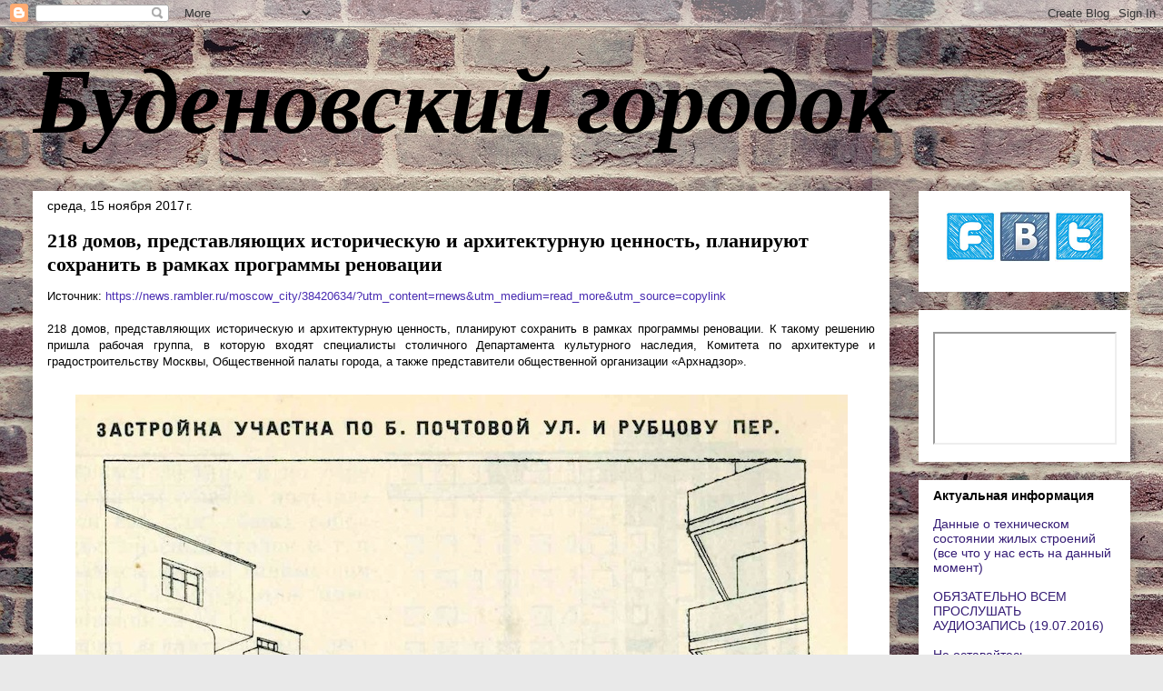

--- FILE ---
content_type: text/html; charset=UTF-8
request_url: https://www.budenpos.ru/2017/11/218.html
body_size: 42544
content:
<!DOCTYPE html>
<html class='v2' dir='ltr' xmlns='http://www.w3.org/1999/xhtml' xmlns:b='http://www.google.com/2005/gml/b' xmlns:data='http://www.google.com/2005/gml/data' xmlns:expr='http://www.google.com/2005/gml/expr'>
<head>
<link href='https://www.blogger.com/static/v1/widgets/335934321-css_bundle_v2.css' rel='stylesheet' type='text/css'/>
<meta content='IE=EmulateIE7' http-equiv='X-UA-Compatible'/>
<meta content='width=1100' name='viewport'/>
<meta content='text/html; charset=UTF-8' http-equiv='Content-Type'/>
<meta content='blogger' name='generator'/>
<link href='https://www.budenpos.ru/favicon.ico' rel='icon' type='image/x-icon'/>
<link href='https://www.budenpos.ru/2017/11/218.html' rel='canonical'/>
<link rel="alternate" type="application/atom+xml" title="Буденовский городок - Atom" href="https://www.budenpos.ru/feeds/posts/default" />
<link rel="alternate" type="application/rss+xml" title="Буденовский городок - RSS" href="https://www.budenpos.ru/feeds/posts/default?alt=rss" />
<link rel="service.post" type="application/atom+xml" title="Буденовский городок - Atom" href="https://www.blogger.com/feeds/7079478931944410982/posts/default" />

<link rel="alternate" type="application/atom+xml" title="Буденовский городок - Atom" href="https://www.budenpos.ru/feeds/305292645782644871/comments/default" />
<!--Can't find substitution for tag [blog.ieCssRetrofitLinks]-->
<link href='https://blogger.googleusercontent.com/img/b/R29vZ2xl/AVvXsEgoCehdk7Eik8GAZcj2o3FjfgLOkjDeCFiZMZ2XzG-TStjdWmjJncQiJW1ou-0v0Ed19keFC_s9ESecHanzkwYX0iYyIID5W23jR9R3qO_gIymUtqU0j7wrHtXDJdIN5S0dOS4m19OV2Ao/s1600/16098719651_f27c0dbcde_o.jpg' rel='image_src'/>
<meta content='https://www.budenpos.ru/2017/11/218.html' property='og:url'/>
<meta content='218 домов, представляющих историческую и архитектурную ценность, планируют сохранить в рамках программы реновации' property='og:title'/>
<meta content='ул. Большая Почтовая д. 18/20, Буденовский поселок, Буденовский городок, Реновация' property='og:description'/>
<meta content='https://blogger.googleusercontent.com/img/b/R29vZ2xl/AVvXsEgoCehdk7Eik8GAZcj2o3FjfgLOkjDeCFiZMZ2XzG-TStjdWmjJncQiJW1ou-0v0Ed19keFC_s9ESecHanzkwYX0iYyIID5W23jR9R3qO_gIymUtqU0j7wrHtXDJdIN5S0dOS4m19OV2Ao/w1200-h630-p-k-no-nu/16098719651_f27c0dbcde_o.jpg' property='og:image'/>
<title>Буденовский городок: 218 домов, представляющих историческую и архитектурную ценность, планируют сохранить в рамках программы реновации</title>
<style id='page-skin-1' type='text/css'><!--
/*
-----------------------------------------------
Blogger Template Style
Name:     Awesome Inc.
Designer: Tina Chen
URL:      tinachen.org
----------------------------------------------- */
/* Content
----------------------------------------------- */
body {
font: normal normal 13px Arial, Tahoma, Helvetica, FreeSans, sans-serif;
color: #000000;
background: #e9e9e9 url(//3.bp.blogspot.com/-Q2ZqRbDWv8E/W9HceVrGTmI/AAAAAAAATCc/HLulD2Op_uIMraaXORvp7fdLpw1nh3XrwCK4BGAYYCw/s0/bricks-459299_960_720.jpg) repeat scroll top left;
}
html body .content-outer {
min-width: 0;
max-width: 100%;
width: 100%;
}
a:link {
text-decoration: none;
color: #492cb2;
}
a:visited {
text-decoration: none;
color: #653577;
}
a:hover {
text-decoration: underline;
color: #492cb2;
}
.body-fauxcolumn-outer .cap-top {
position: absolute;
z-index: 1;
height: 276px;
width: 100%;
background: transparent none repeat-x scroll top left;
_background-image: none;
}
/* Columns
----------------------------------------------- */
.content-inner {
padding: 0;
}
.header-inner .section {
margin: 0 16px;
}
.tabs-inner .section {
margin: 0 16px;
}
.main-inner {
padding-top: 30px;
}
.main-inner .column-center-inner,
.main-inner .column-left-inner,
.main-inner .column-right-inner {
padding: 0 5px;
}
*+html body .main-inner .column-center-inner {
margin-top: -30px;
}
#layout .main-inner .column-center-inner {
margin-top: 0;
}
/* Header
----------------------------------------------- */
.header-outer {
margin: 0 0 0 0;
background: transparent none repeat scroll 0 0;
}
.Header h1 {
font: italic bold 103px Georgia, Utopia, 'Palatino Linotype', Palatino, serif;
color: #000000;
text-shadow: 0 0 -1px #000000;
}
.Header h1 a {
color: #000000;
}
.Header .description {
font: normal normal 16px Georgia, Utopia, 'Palatino Linotype', Palatino, serif;
color: #ffffff;
}
.header-inner .Header .titlewrapper,
.header-inner .Header .descriptionwrapper {
padding-left: 0;
padding-right: 0;
margin-bottom: 0;
}
.header-inner .Header .titlewrapper {
padding-top: 22px;
}
/* Tabs
----------------------------------------------- */
.tabs-outer {
overflow: hidden;
position: relative;
background: transparent url(//www.blogblog.com/1kt/awesomeinc/tabs_gradient_light.png) repeat scroll 0 0;
}
#layout .tabs-outer {
overflow: visible;
}
.tabs-cap-top, .tabs-cap-bottom {
position: absolute;
width: 100%;
border-top: 1px solid transparent;
}
.tabs-cap-bottom {
bottom: 0;
}
.tabs-inner .widget li a {
display: inline-block;
margin: 0;
padding: .6em 1.5em;
font: normal bold 14px Georgia, Utopia, 'Palatino Linotype', Palatino, serif;
color: #ffffff;
border-top: 1px solid transparent;
border-bottom: 1px solid transparent;
border-left: 1px solid transparent;
height: 16px;
line-height: 16px;
}
.tabs-inner .widget li:last-child a {
border-right: 1px solid transparent;
}
.tabs-inner .widget li.selected a, .tabs-inner .widget li a:hover {
background: #ffffff url(//www.blogblog.com/1kt/awesomeinc/tabs_gradient_light.png) repeat-x scroll 0 -100px;
color: #000000;
}
/* Headings
----------------------------------------------- */
h2 {
font: normal bold 14px Arial, Tahoma, Helvetica, FreeSans, sans-serif;
color: #000000;
}
/* Widgets
----------------------------------------------- */
.main-inner .section {
margin: 0 27px;
padding: 0;
}
.main-inner .column-left-outer,
.main-inner .column-right-outer {
margin-top: 0;
}
#layout .main-inner .column-left-outer,
#layout .main-inner .column-right-outer {
margin-top: 0;
}
.main-inner .column-left-inner,
.main-inner .column-right-inner {
background: transparent none repeat 0 0;
-moz-box-shadow: 0 0 0 rgba(0, 0, 0, .2);
-webkit-box-shadow: 0 0 0 rgba(0, 0, 0, .2);
-goog-ms-box-shadow: 0 0 0 rgba(0, 0, 0, .2);
box-shadow: 0 0 0 rgba(0, 0, 0, .2);
-moz-border-radius: 0;
-webkit-border-radius: 0;
-goog-ms-border-radius: 0;
border-radius: 0;
}
#layout .main-inner .column-left-inner,
#layout .main-inner .column-right-inner {
margin-top: 0;
}
.sidebar .widget {
font: normal normal 14px Arial, Tahoma, Helvetica, FreeSans, sans-serif;
color: #000000;
}
.sidebar .widget a:link {
color: #351c75;
}
.sidebar .widget a:visited {
color: #862fa7;
}
.sidebar .widget a:hover {
color: #0b5394;
}
.sidebar .widget h2 {
text-shadow: 0 0 -1px #000000;
}
.main-inner .widget {
background-color: #ffffff;
border: 1px solid #ffffff;
padding: 0 15px 15px;
margin: 20px -16px;
-moz-box-shadow: 0 0 20px rgba(0, 0, 0, .2);
-webkit-box-shadow: 0 0 20px rgba(0, 0, 0, .2);
-goog-ms-box-shadow: 0 0 20px rgba(0, 0, 0, .2);
box-shadow: 0 0 20px rgba(0, 0, 0, .2);
-moz-border-radius: 0;
-webkit-border-radius: 0;
-goog-ms-border-radius: 0;
border-radius: 0;
}
.main-inner .widget h2 {
margin: 0 -15px;
padding: .6em 15px .5em;
border-bottom: 1px solid transparent;
}
.footer-inner .widget h2 {
padding: 0 0 .4em;
border-bottom: 1px solid transparent;
}
.main-inner .widget h2 + div, .footer-inner .widget h2 + div {
border-top: 1px solid #ffffff;
padding-top: 8px;
}
.main-inner .widget .widget-content {
margin: 0 -15px;
padding: 7px 15px 0;
}
.main-inner .widget ul, .main-inner .widget #ArchiveList ul.flat {
margin: -8px -15px 0;
padding: 0;
list-style: none;
}
.main-inner .widget #ArchiveList {
margin: -8px 0 0;
}
.main-inner .widget ul li, .main-inner .widget #ArchiveList ul.flat li {
padding: .5em 15px;
text-indent: 0;
color: #3f3f3f;
border-top: 1px solid #ffffff;
border-bottom: 1px solid transparent;
}
.main-inner .widget #ArchiveList ul li {
padding-top: .25em;
padding-bottom: .25em;
}
.main-inner .widget ul li:first-child, .main-inner .widget #ArchiveList ul.flat li:first-child {
border-top: none;
}
.main-inner .widget ul li:last-child, .main-inner .widget #ArchiveList ul.flat li:last-child {
border-bottom: none;
}
.post-body {
position: relative;
}
.main-inner .widget .post-body ul {
padding: 0 2.5em;
margin: .5em 0;
list-style: disc;
}
.main-inner .widget .post-body ul li {
padding: 0.25em 0;
margin-bottom: .25em;
color: #000000;
border: none;
}
.footer-inner .widget ul {
padding: 0;
list-style: none;
}
.widget .zippy {
color: #3f3f3f;
}
/* Posts
----------------------------------------------- */
body .main-inner .Blog {
padding: 0;
margin-bottom: 1em;
background-color: transparent;
border: none;
-moz-box-shadow: 0 0 0 rgba(0, 0, 0, 0);
-webkit-box-shadow: 0 0 0 rgba(0, 0, 0, 0);
-goog-ms-box-shadow: 0 0 0 rgba(0, 0, 0, 0);
box-shadow: 0 0 0 rgba(0, 0, 0, 0);
}
.main-inner .section:last-child .Blog:last-child {
padding: 0;
margin-bottom: 1em;
}
.main-inner .widget h2.date-header {
margin: 0 -15px 1px;
padding: 0 0 0 0;
font: normal normal 14px Arial, Tahoma, Helvetica, FreeSans, sans-serif;
color: #000000;
background: transparent none no-repeat scroll top left;
border-top: 0 solid #e9e9e9;
border-bottom: 1px solid transparent;
-moz-border-radius-topleft: 0;
-moz-border-radius-topright: 0;
-webkit-border-top-left-radius: 0;
-webkit-border-top-right-radius: 0;
border-top-left-radius: 0;
border-top-right-radius: 0;
position: static;
bottom: 100%;
right: 15px;
text-shadow: 0 0 -1px #000000;
}
.main-inner .widget h2.date-header span {
font: normal normal 14px Arial, Tahoma, Helvetica, FreeSans, sans-serif;
display: block;
padding: .5em 15px;
border-left: 0 solid #e9e9e9;
border-right: 0 solid #e9e9e9;
}
.date-outer {
position: relative;
margin: 30px 0 20px;
padding: 0 15px;
background-color: #ffffff;
border: 1px solid #ffffff;
-moz-box-shadow: 0 0 20px rgba(0, 0, 0, .2);
-webkit-box-shadow: 0 0 20px rgba(0, 0, 0, .2);
-goog-ms-box-shadow: 0 0 20px rgba(0, 0, 0, .2);
box-shadow: 0 0 20px rgba(0, 0, 0, .2);
-moz-border-radius: 0;
-webkit-border-radius: 0;
-goog-ms-border-radius: 0;
border-radius: 0;
}
.date-outer:first-child {
margin-top: 0;
}
.date-outer:last-child {
margin-bottom: 20px;
-moz-border-radius-bottomleft: 0;
-moz-border-radius-bottomright: 0;
-webkit-border-bottom-left-radius: 0;
-webkit-border-bottom-right-radius: 0;
-goog-ms-border-bottom-left-radius: 0;
-goog-ms-border-bottom-right-radius: 0;
border-bottom-left-radius: 0;
border-bottom-right-radius: 0;
}
.date-posts {
margin: 0 -15px;
padding: 0 15px;
clear: both;
}
.post-outer, .inline-ad {
border-top: 1px solid #ffffff;
margin: 0 -15px;
padding: 15px 15px;
}
.post-outer {
padding-bottom: 10px;
}
.post-outer:first-child {
padding-top: 0;
border-top: none;
}
.post-outer:last-child, .inline-ad:last-child {
border-bottom: none;
}
.post-body {
position: relative;
}
.post-body img {
padding: 8px;
background: transparent;
border: 1px solid transparent;
-moz-box-shadow: 0 0 0 rgba(0, 0, 0, .2);
-webkit-box-shadow: 0 0 0 rgba(0, 0, 0, .2);
box-shadow: 0 0 0 rgba(0, 0, 0, .2);
-moz-border-radius: 0;
-webkit-border-radius: 0;
border-radius: 0;
}
h3.post-title, h4 {
font: normal bold 22px Georgia, Utopia, 'Palatino Linotype', Palatino, serif;
color: #000000;
}
h3.post-title a {
font: normal bold 22px Georgia, Utopia, 'Palatino Linotype', Palatino, serif;
color: #000000;
}
h3.post-title a:hover {
color: #492cb2;
text-decoration: underline;
}
.post-header {
margin: 0 0 1em;
}
.post-body {
line-height: 1.4;
}
.post-outer h2 {
color: #000000;
}
.post-footer {
margin: 1.5em 0 0;
}
#blog-pager {
padding: 15px;
font-size: 120%;
background-color: #ffffff;
border: 1px solid #ffffff;
-moz-box-shadow: 0 0 20px rgba(0, 0, 0, .2);
-webkit-box-shadow: 0 0 20px rgba(0, 0, 0, .2);
-goog-ms-box-shadow: 0 0 20px rgba(0, 0, 0, .2);
box-shadow: 0 0 20px rgba(0, 0, 0, .2);
-moz-border-radius: 0;
-webkit-border-radius: 0;
-goog-ms-border-radius: 0;
border-radius: 0;
-moz-border-radius-topleft: 0;
-moz-border-radius-topright: 0;
-webkit-border-top-left-radius: 0;
-webkit-border-top-right-radius: 0;
-goog-ms-border-top-left-radius: 0;
-goog-ms-border-top-right-radius: 0;
border-top-left-radius: 0;
border-top-right-radius-topright: 0;
margin-top: 1em;
}
.blog-feeds, .post-feeds {
margin: 1em 0;
text-align: center;
color: #000000;
}
.blog-feeds a, .post-feeds a {
color: #492cb2;
}
.blog-feeds a:visited, .post-feeds a:visited {
color: #653577;
}
.blog-feeds a:hover, .post-feeds a:hover {
color: #492cb2;
}
.post-outer .comments {
margin-top: 2em;
}
/* Comments
----------------------------------------------- */
.comments .comments-content .icon.blog-author {
background-repeat: no-repeat;
background-image: url([data-uri]);
}
.comments .comments-content .loadmore a {
border-top: 1px solid transparent;
border-bottom: 1px solid transparent;
}
.comments .continue {
border-top: 2px solid transparent;
}
/* Footer
----------------------------------------------- */
.footer-outer {
margin: -20px 0 -1px;
padding: 20px 0 0;
color: #000000;
overflow: hidden;
}
.footer-fauxborder-left {
border-top: 1px solid #ffffff;
background: #ffffff none repeat scroll 0 0;
-moz-box-shadow: 0 0 20px rgba(0, 0, 0, .2);
-webkit-box-shadow: 0 0 20px rgba(0, 0, 0, .2);
-goog-ms-box-shadow: 0 0 20px rgba(0, 0, 0, .2);
box-shadow: 0 0 20px rgba(0, 0, 0, .2);
margin: 0 -20px;
}
/* Mobile
----------------------------------------------- */
body.mobile {
background-size: auto;
}
.mobile .body-fauxcolumn-outer {
background: transparent none repeat scroll top left;
}
*+html body.mobile .main-inner .column-center-inner {
margin-top: 0;
}
.mobile .main-inner .widget {
padding: 0 0 15px;
}
.mobile .main-inner .widget h2 + div,
.mobile .footer-inner .widget h2 + div {
border-top: none;
padding-top: 0;
}
.mobile .footer-inner .widget h2 {
padding: 0.5em 0;
border-bottom: none;
}
.mobile .main-inner .widget .widget-content {
margin: 0;
padding: 7px 0 0;
}
.mobile .main-inner .widget ul,
.mobile .main-inner .widget #ArchiveList ul.flat {
margin: 0 -15px 0;
}
.mobile .main-inner .widget h2.date-header {
right: 0;
}
.mobile .date-header span {
padding: 0.4em 0;
}
.mobile .date-outer:first-child {
margin-bottom: 0;
border: 1px solid #ffffff;
-moz-border-radius-topleft: 0;
-moz-border-radius-topright: 0;
-webkit-border-top-left-radius: 0;
-webkit-border-top-right-radius: 0;
-goog-ms-border-top-left-radius: 0;
-goog-ms-border-top-right-radius: 0;
border-top-left-radius: 0;
border-top-right-radius: 0;
}
.mobile .date-outer {
border-color: #ffffff;
border-width: 0 1px 1px;
}
.mobile .date-outer:last-child {
margin-bottom: 0;
}
.mobile .main-inner {
padding: 0;
}
.mobile .header-inner .section {
margin: 0;
}
.mobile .post-outer, .mobile .inline-ad {
padding: 5px 0;
}
.mobile .tabs-inner .section {
margin: 0 10px;
}
.mobile .main-inner .widget h2 {
margin: 0;
padding: 0;
}
.mobile .main-inner .widget h2.date-header span {
padding: 0;
}
.mobile .main-inner .widget .widget-content {
margin: 0;
padding: 7px 0 0;
}
.mobile #blog-pager {
border: 1px solid transparent;
background: #ffffff none repeat scroll 0 0;
}
.mobile .main-inner .column-left-inner,
.mobile .main-inner .column-right-inner {
background: transparent none repeat 0 0;
-moz-box-shadow: none;
-webkit-box-shadow: none;
-goog-ms-box-shadow: none;
box-shadow: none;
}
.mobile .date-posts {
margin: 0;
padding: 0;
}
.mobile .footer-fauxborder-left {
margin: 0;
border-top: inherit;
}
.mobile .main-inner .section:last-child .Blog:last-child {
margin-bottom: 0;
}
.mobile-index-contents {
color: #000000;
}
.mobile .mobile-link-button {
background: #492cb2 url(//www.blogblog.com/1kt/awesomeinc/tabs_gradient_light.png) repeat scroll 0 0;
}
.mobile-link-button a:link, .mobile-link-button a:visited {
color: #ffffff;
}
.mobile .tabs-inner .PageList .widget-content {
background: transparent;
border-top: 1px solid;
border-color: transparent;
color: #ffffff;
}
.mobile .tabs-inner .PageList .widget-content .pagelist-arrow {
border-left: 1px solid transparent;
}
.comments .comments-content .loadmore{
margin-top: 0px !important;
}
--></style>
<style id='template-skin-1' type='text/css'><!--
body {
min-width: 1240px;
}
.content-outer, .content-fauxcolumn-outer, .region-inner {
min-width: 1240px;
max-width: 1240px;
_width: 1240px;
}
.main-inner .columns {
padding-left: 0px;
padding-right: 265px;
}
.main-inner .fauxcolumn-center-outer {
left: 0px;
right: 265px;
/* IE6 does not respect left and right together */
_width: expression(this.parentNode.offsetWidth -
parseInt("0px") -
parseInt("265px") + 'px');
}
.main-inner .fauxcolumn-left-outer {
width: 0px;
}
.main-inner .fauxcolumn-right-outer {
width: 265px;
}
.main-inner .column-left-outer {
width: 0px;
right: 100%;
margin-left: -0px;
}
.main-inner .column-right-outer {
width: 265px;
margin-right: -265px;
}
#layout {
min-width: 0;
}
#layout .content-outer {
min-width: 0;
width: 800px;
}
#layout .region-inner {
min-width: 0;
width: auto;
}
--></style>
<link href='https://www.blogger.com/dyn-css/authorization.css?targetBlogID=7079478931944410982&amp;zx=19790a4a-6996-4795-89f6-67b61590ab45' media='none' onload='if(media!=&#39;all&#39;)media=&#39;all&#39;' rel='stylesheet'/><noscript><link href='https://www.blogger.com/dyn-css/authorization.css?targetBlogID=7079478931944410982&amp;zx=19790a4a-6996-4795-89f6-67b61590ab45' rel='stylesheet'/></noscript>
<meta name='google-adsense-platform-account' content='ca-host-pub-1556223355139109'/>
<meta name='google-adsense-platform-domain' content='blogspot.com'/>

<!-- data-ad-client=ca-pub-2875635743936095 -->

</head>
<body class='loading variant-light'>
<div class='navbar section' id='navbar'><div class='widget Navbar' data-version='1' id='Navbar1'><script type="text/javascript">
    function setAttributeOnload(object, attribute, val) {
      if(window.addEventListener) {
        window.addEventListener('load',
          function(){ object[attribute] = val; }, false);
      } else {
        window.attachEvent('onload', function(){ object[attribute] = val; });
      }
    }
  </script>
<div id="navbar-iframe-container"></div>
<script type="text/javascript" src="https://apis.google.com/js/platform.js"></script>
<script type="text/javascript">
      gapi.load("gapi.iframes:gapi.iframes.style.bubble", function() {
        if (gapi.iframes && gapi.iframes.getContext) {
          gapi.iframes.getContext().openChild({
              url: 'https://www.blogger.com/navbar/7079478931944410982?po\x3d305292645782644871\x26origin\x3dhttps://www.budenpos.ru',
              where: document.getElementById("navbar-iframe-container"),
              id: "navbar-iframe"
          });
        }
      });
    </script><script type="text/javascript">
(function() {
var script = document.createElement('script');
script.type = 'text/javascript';
script.src = '//pagead2.googlesyndication.com/pagead/js/google_top_exp.js';
var head = document.getElementsByTagName('head')[0];
if (head) {
head.appendChild(script);
}})();
</script>
</div></div>
<div class='body-fauxcolumns'>
<div class='fauxcolumn-outer body-fauxcolumn-outer'>
<div class='cap-top'>
<div class='cap-left'></div>
<div class='cap-right'></div>
</div>
<div class='fauxborder-left'>
<div class='fauxborder-right'></div>
<div class='fauxcolumn-inner'>
</div>
</div>
<div class='cap-bottom'>
<div class='cap-left'></div>
<div class='cap-right'></div>
</div>
</div>
</div>
<div class='content'>
<div class='content-fauxcolumns'>
<div class='fauxcolumn-outer content-fauxcolumn-outer'>
<div class='cap-top'>
<div class='cap-left'></div>
<div class='cap-right'></div>
</div>
<div class='fauxborder-left'>
<div class='fauxborder-right'></div>
<div class='fauxcolumn-inner'>
</div>
</div>
<div class='cap-bottom'>
<div class='cap-left'></div>
<div class='cap-right'></div>
</div>
</div>
</div>
<div class='content-outer'>
<div class='content-cap-top cap-top'>
<div class='cap-left'></div>
<div class='cap-right'></div>
</div>
<div class='fauxborder-left content-fauxborder-left'>
<div class='fauxborder-right content-fauxborder-right'></div>
<div class='content-inner'>
<header>
<div class='header-outer'>
<div class='header-cap-top cap-top'>
<div class='cap-left'></div>
<div class='cap-right'></div>
</div>
<div class='fauxborder-left header-fauxborder-left'>
<div class='fauxborder-right header-fauxborder-right'></div>
<div class='region-inner header-inner'>
<div class='header section' id='header'><div class='widget Header' data-version='1' id='Header1'>
<div id='header-inner'>
<div class='titlewrapper'>
<h1 class='title'>
<a href='https://www.budenpos.ru/'>
Буденовский городок
</a>
</h1>
</div>
<div class='descriptionwrapper'>
<p class='description'><span>
</span></p>
</div>
</div>
</div></div>
</div>
</div>
<div class='header-cap-bottom cap-bottom'>
<div class='cap-left'></div>
<div class='cap-right'></div>
</div>
</div>
</header>
<div class='tabs-outer'>
<div class='tabs-cap-top cap-top'>
<div class='cap-left'></div>
<div class='cap-right'></div>
</div>
<div class='fauxborder-left tabs-fauxborder-left'>
<div class='fauxborder-right tabs-fauxborder-right'></div>
<div class='region-inner tabs-inner'>
<div class='tabs no-items section' id='crosscol'></div>
<div class='tabs no-items section' id='crosscol-overflow'></div>
</div>
</div>
<div class='tabs-cap-bottom cap-bottom'>
<div class='cap-left'></div>
<div class='cap-right'></div>
</div>
</div>
<div class='main-outer'>
<div class='main-cap-top cap-top'>
<div class='cap-left'></div>
<div class='cap-right'></div>
</div>
<div class='fauxborder-left main-fauxborder-left'>
<div class='fauxborder-right main-fauxborder-right'></div>
<div class='region-inner main-inner'>
<div class='columns fauxcolumns'>
<div class='fauxcolumn-outer fauxcolumn-center-outer'>
<div class='cap-top'>
<div class='cap-left'></div>
<div class='cap-right'></div>
</div>
<div class='fauxborder-left'>
<div class='fauxborder-right'></div>
<div class='fauxcolumn-inner'>
</div>
</div>
<div class='cap-bottom'>
<div class='cap-left'></div>
<div class='cap-right'></div>
</div>
</div>
<div class='fauxcolumn-outer fauxcolumn-left-outer'>
<div class='cap-top'>
<div class='cap-left'></div>
<div class='cap-right'></div>
</div>
<div class='fauxborder-left'>
<div class='fauxborder-right'></div>
<div class='fauxcolumn-inner'>
</div>
</div>
<div class='cap-bottom'>
<div class='cap-left'></div>
<div class='cap-right'></div>
</div>
</div>
<div class='fauxcolumn-outer fauxcolumn-right-outer'>
<div class='cap-top'>
<div class='cap-left'></div>
<div class='cap-right'></div>
</div>
<div class='fauxborder-left'>
<div class='fauxborder-right'></div>
<div class='fauxcolumn-inner'>
</div>
</div>
<div class='cap-bottom'>
<div class='cap-left'></div>
<div class='cap-right'></div>
</div>
</div>
<!-- corrects IE6 width calculation -->
<div class='columns-inner'>
<div class='column-center-outer'>
<div class='column-center-inner'>
<div class='main section' id='main'><div class='widget Blog' data-version='1' id='Blog1'>
<div class='blog-posts hfeed'>

          <div class="date-outer">
        
<h2 class='date-header'><span>среда, 15 ноября 2017&#8239;г.</span></h2>

          <div class="date-posts">
        
<div class='post-outer'>
<div class='post hentry' itemprop='blogPost' itemscope='itemscope' itemtype='http://schema.org/BlogPosting'>
<meta content='https://blogger.googleusercontent.com/img/b/R29vZ2xl/AVvXsEgoCehdk7Eik8GAZcj2o3FjfgLOkjDeCFiZMZ2XzG-TStjdWmjJncQiJW1ou-0v0Ed19keFC_s9ESecHanzkwYX0iYyIID5W23jR9R3qO_gIymUtqU0j7wrHtXDJdIN5S0dOS4m19OV2Ao/s1600/16098719651_f27c0dbcde_o.jpg' itemprop='image_url'/>
<meta content='7079478931944410982' itemprop='blogId'/>
<meta content='305292645782644871' itemprop='postId'/>
<a name='305292645782644871'></a>
<h3 class='post-title entry-title' itemprop='name'>
218 домов, представляющих историческую и архитектурную ценность, планируют сохранить в рамках программы реновации
</h3>
<div class='post-header'>
<div class='post-header-line-1'></div>
</div>
<div class='post-body entry-content' id='post-body-305292645782644871' itemprop='description articleBody'>
<div dir="ltr" style="text-align: left;" trbidi="on">
<div style="text-align: left;">
Источник: <a href="https://news.rambler.ru/moscow_city/38420634/?utm_content=rnews&amp;utm_medium=read_more&amp;utm_source=copylink">https://news.rambler.ru/moscow_city/38420634/?utm_content=rnews&amp;utm_medium=read_more&amp;utm_source=copylink</a></div>
<div style="text-align: justify;">
<br /></div>
<div style="text-align: justify;">
218 домов, представляющих историческую и архитектурную ценность, планируют сохранить в рамках программы реновации. К такому решению пришла рабочая группа, в которую входят специалисты столичного Департамента культурного наследия, Комитета по архитектуре и градостроительству Москвы, Общественной палаты города, а также представители общественной организации &#171;Архнадзор&#187;.</div>
<div style="text-align: justify;">
<br /></div>
<div class="separator" style="clear: both; text-align: center;">
<a href="https://blogger.googleusercontent.com/img/b/R29vZ2xl/AVvXsEgoCehdk7Eik8GAZcj2o3FjfgLOkjDeCFiZMZ2XzG-TStjdWmjJncQiJW1ou-0v0Ed19keFC_s9ESecHanzkwYX0iYyIID5W23jR9R3qO_gIymUtqU0j7wrHtXDJdIN5S0dOS4m19OV2Ao/s1600/16098719651_f27c0dbcde_o.jpg" imageanchor="1" style="margin-left: 1em; margin-right: 1em;"><img border="0" data-original-height="699" data-original-width="850" src="https://blogger.googleusercontent.com/img/b/R29vZ2xl/AVvXsEgoCehdk7Eik8GAZcj2o3FjfgLOkjDeCFiZMZ2XzG-TStjdWmjJncQiJW1ou-0v0Ed19keFC_s9ESecHanzkwYX0iYyIID5W23jR9R3qO_gIymUtqU0j7wrHtXDJdIN5S0dOS4m19OV2Ao/s1600/16098719651_f27c0dbcde_o.jpg" /></a></div>
<div style="text-align: justify;">
<br /></div>
<div style="text-align: justify;">
Рабочая группа рассмотрела списки домов, обладающих признаками уникальной авторской архитектуры и вошедших в программу реновации.</div>
<div style="text-align: justify;">
<br /></div>
<div style="text-align: justify;">
&#171;Эксперты тщательно исследовали каждый дом на предмет его исторической и архитектурной ценности. В итоге был сформирован список, в которых включили 241 здание. 218 из них предложено сохранить. Судьба 22 определится после детального изучения их градостроительной документации. Еще по одному дому необходимо поднять архивные материалы&#187;, &#8212; рассказала Юлиана Княжевская, председатель Комитета по архитектуре и градостроительству города Москвы.</div>
<div style="text-align: justify;">
<br /></div>
<div style="text-align: justify;">
Прежде всего речь идет о зданиях, возведенных по нетиповым проектам, домах авторской архитектуры и градоформирующих комплексах построек или отдельных сооружениях. Среди нетиповых объектов предлагается сохранить, к примеру, знаменитые сталинки на улице Руставели и двухэтажный дом 63/1 на Изумрудной улице. Сноса избегут и дома, которые образуют единый комплекс зданий или ансамбль. Так, исторически ценным признан ансамбль жилых домов на Дмитровском шоссе (дом 125, корпус 2; дом 127, корпус 2; дом 129, корпус 2). Архитектурным достоянием города являются и конструктивистские поселки. Это Дангауэровка (Дангауэровская слобода &#8212; жилой микрорайон в районе Лефортово, построенный как соцгородок в 1928&#8211;1932 годах), поселки Буденовский и Усачевский в центре города, а также поселок Хавско-Шаболовский на юге Москвы. Сохранить решено также такие образцы авторской архитектуры, как дом 24 на 6-й Парковой улице и дом 128/9 на Первомайской, фасады которых украшены неповторимым декором. Полный список домов, которые предлагают сохранить, будет в ближайшее время направлен Мэру Москвы.</div>
<div style="text-align: justify;">
<br /></div>
<div style="text-align: justify;">
Жилые дома, представляющие историческую и архитектурную ценность, расселят по программе реновации, но сносить не будут. Город предоставит жителям новые квартиры, а здания отреставрируют.</div>
<div style="text-align: justify;">
<br /></div>
<div style="text-align: justify;">
&#171;После реставрации эти дома приспособят под современное использование. В них разместятся детские сады, дома культуры, спортивные и медицинские центры. Варианты использования зданий смогут предложить сами жители&#187;, &#8212; добавила Юлиана Княжеская.&nbsp;</div>
</div>
<div style='clear: both;'></div>
</div>
<div class='post-footer'>
<div class='post-footer-line post-footer-line-1'><span class='post-author vcard'>
Автор:
<span class='fn' itemprop='author' itemscope='itemscope' itemtype='http://schema.org/Person'>
<meta content='https://www.blogger.com/profile/04900284269283840764' itemprop='url'/>
<a href='https://www.blogger.com/profile/04900284269283840764' rel='author' title='author profile'>
<span itemprop='name'>Cемён Михайлович</span>
</a>
</span>
</span>
<span class='post-timestamp'>
на
<meta content='https://www.budenpos.ru/2017/11/218.html' itemprop='url'/>
<a class='timestamp-link' href='https://www.budenpos.ru/2017/11/218.html' rel='bookmark' title='permanent link'><abbr class='published' itemprop='datePublished' title='2017-11-15T13:02:00+03:00'>13:02</abbr></a>
</span>
<span class='post-comment-link'>
</span>
<span class='post-icons'>
<span class='item-control blog-admin pid-1928014125'>
<a href='https://www.blogger.com/post-edit.g?blogID=7079478931944410982&postID=305292645782644871&from=pencil' title='Изменить сообщение'>
<img alt='' class='icon-action' height='18' src='https://resources.blogblog.com/img/icon18_edit_allbkg.gif' width='18'/>
</a>
</span>
</span>
<div class='post-share-buttons goog-inline-block'>
<a class='goog-inline-block share-button sb-email' href='https://www.blogger.com/share-post.g?blogID=7079478931944410982&postID=305292645782644871&target=email' target='_blank' title='Отправить по электронной почте'><span class='share-button-link-text'>Отправить по электронной почте</span></a><a class='goog-inline-block share-button sb-blog' href='https://www.blogger.com/share-post.g?blogID=7079478931944410982&postID=305292645782644871&target=blog' onclick='window.open(this.href, "_blank", "height=270,width=475"); return false;' target='_blank' title='Написать об этом в блоге'><span class='share-button-link-text'>Написать об этом в блоге</span></a><a class='goog-inline-block share-button sb-twitter' href='https://www.blogger.com/share-post.g?blogID=7079478931944410982&postID=305292645782644871&target=twitter' target='_blank' title='Поделиться в X'><span class='share-button-link-text'>Поделиться в X</span></a><a class='goog-inline-block share-button sb-facebook' href='https://www.blogger.com/share-post.g?blogID=7079478931944410982&postID=305292645782644871&target=facebook' onclick='window.open(this.href, "_blank", "height=430,width=640"); return false;' target='_blank' title='Опубликовать в Facebook'><span class='share-button-link-text'>Опубликовать в Facebook</span></a><a class='goog-inline-block share-button sb-pinterest' href='https://www.blogger.com/share-post.g?blogID=7079478931944410982&postID=305292645782644871&target=pinterest' target='_blank' title='Поделиться в Pinterest'><span class='share-button-link-text'>Поделиться в Pinterest</span></a>
</div>
<span class='post-backlinks post-comment-link'>
</span>
</div>
<div class='post-footer-line post-footer-line-2'></div>
<div class='post-footer-line post-footer-line-3'><span class='reaction-buttons'>
</span>
</div>
</div>
</div>
<div class='comments' id='comments'>
<a name='comments'></a>
<h4>86 комментариев:</h4>
<div class='comments-content'>
<script async='async' src='' type='text/javascript'></script>
<script type='text/javascript'>
    (function() {
      var items = null;
      var msgs = null;
      var config = {};

// <![CDATA[
      var cursor = null;
      if (items && items.length > 0) {
        cursor = parseInt(items[items.length - 1].timestamp) + 1;
      }

      var bodyFromEntry = function(entry) {
        var text = (entry &&
                    ((entry.content && entry.content.$t) ||
                     (entry.summary && entry.summary.$t))) ||
            '';
        if (entry && entry.gd$extendedProperty) {
          for (var k in entry.gd$extendedProperty) {
            if (entry.gd$extendedProperty[k].name == 'blogger.contentRemoved') {
              return '<span class="deleted-comment">' + text + '</span>';
            }
          }
        }
        return text;
      }

      var parse = function(data) {
        cursor = null;
        var comments = [];
        if (data && data.feed && data.feed.entry) {
          for (var i = 0, entry; entry = data.feed.entry[i]; i++) {
            var comment = {};
            // comment ID, parsed out of the original id format
            var id = /blog-(\d+).post-(\d+)/.exec(entry.id.$t);
            comment.id = id ? id[2] : null;
            comment.body = bodyFromEntry(entry);
            comment.timestamp = Date.parse(entry.published.$t) + '';
            if (entry.author && entry.author.constructor === Array) {
              var auth = entry.author[0];
              if (auth) {
                comment.author = {
                  name: (auth.name ? auth.name.$t : undefined),
                  profileUrl: (auth.uri ? auth.uri.$t : undefined),
                  avatarUrl: (auth.gd$image ? auth.gd$image.src : undefined)
                };
              }
            }
            if (entry.link) {
              if (entry.link[2]) {
                comment.link = comment.permalink = entry.link[2].href;
              }
              if (entry.link[3]) {
                var pid = /.*comments\/default\/(\d+)\?.*/.exec(entry.link[3].href);
                if (pid && pid[1]) {
                  comment.parentId = pid[1];
                }
              }
            }
            comment.deleteclass = 'item-control blog-admin';
            if (entry.gd$extendedProperty) {
              for (var k in entry.gd$extendedProperty) {
                if (entry.gd$extendedProperty[k].name == 'blogger.itemClass') {
                  comment.deleteclass += ' ' + entry.gd$extendedProperty[k].value;
                } else if (entry.gd$extendedProperty[k].name == 'blogger.displayTime') {
                  comment.displayTime = entry.gd$extendedProperty[k].value;
                }
              }
            }
            comments.push(comment);
          }
        }
        return comments;
      };

      var paginator = function(callback) {
        if (hasMore()) {
          var url = config.feed + '?alt=json&v=2&orderby=published&reverse=false&max-results=50';
          if (cursor) {
            url += '&published-min=' + new Date(cursor).toISOString();
          }
          window.bloggercomments = function(data) {
            var parsed = parse(data);
            cursor = parsed.length < 50 ? null
                : parseInt(parsed[parsed.length - 1].timestamp) + 1
            callback(parsed);
            window.bloggercomments = null;
          }
          url += '&callback=bloggercomments';
          var script = document.createElement('script');
          script.type = 'text/javascript';
          script.src = url;
          document.getElementsByTagName('head')[0].appendChild(script);
        }
      };
      var hasMore = function() {
        return !!cursor;
      };
      var getMeta = function(key, comment) {
        if ('iswriter' == key) {
          var matches = !!comment.author
              && comment.author.name == config.authorName
              && comment.author.profileUrl == config.authorUrl;
          return matches ? 'true' : '';
        } else if ('deletelink' == key) {
          return config.baseUri + '/comment/delete/'
               + config.blogId + '/' + comment.id;
        } else if ('deleteclass' == key) {
          return comment.deleteclass;
        }
        return '';
      };

      var replybox = null;
      var replyUrlParts = null;
      var replyParent = undefined;

      var onReply = function(commentId, domId) {
        if (replybox == null) {
          // lazily cache replybox, and adjust to suit this style:
          replybox = document.getElementById('comment-editor');
          if (replybox != null) {
            replybox.height = '250px';
            replybox.style.display = 'block';
            replyUrlParts = replybox.src.split('#');
          }
        }
        if (replybox && (commentId !== replyParent)) {
          replybox.src = '';
          document.getElementById(domId).insertBefore(replybox, null);
          replybox.src = replyUrlParts[0]
              + (commentId ? '&parentID=' + commentId : '')
              + '#' + replyUrlParts[1];
          replyParent = commentId;
        }
      };

      var hash = (window.location.hash || '#').substring(1);
      var startThread, targetComment;
      if (/^comment-form_/.test(hash)) {
        startThread = hash.substring('comment-form_'.length);
      } else if (/^c[0-9]+$/.test(hash)) {
        targetComment = hash.substring(1);
      }

      // Configure commenting API:
      var configJso = {
        'maxDepth': config.maxThreadDepth
      };
      var provider = {
        'id': config.postId,
        'data': items,
        'loadNext': paginator,
        'hasMore': hasMore,
        'getMeta': getMeta,
        'onReply': onReply,
        'rendered': true,
        'initComment': targetComment,
        'initReplyThread': startThread,
        'config': configJso,
        'messages': msgs
      };

      var render = function() {
        if (window.goog && window.goog.comments) {
          var holder = document.getElementById('comment-holder');
          window.goog.comments.render(holder, provider);
        }
      };

      // render now, or queue to render when library loads:
      if (window.goog && window.goog.comments) {
        render();
      } else {
        window.goog = window.goog || {};
        window.goog.comments = window.goog.comments || {};
        window.goog.comments.loadQueue = window.goog.comments.loadQueue || [];
        window.goog.comments.loadQueue.push(render);
      }
    })();
// ]]>
  </script>
<div id='comment-holder'>
<div class="comment-thread toplevel-thread"><ol id="top-ra"><li class="comment" id="c4573168325674453384"><div class="avatar-image-container"><img src="//resources.blogblog.com/img/blank.gif" alt=""/></div><div class="comment-block"><div class="comment-header"><cite class="user">Анонимный</cite><span class="icon user "></span><span class="datetime secondary-text"><a rel="nofollow" href="https://www.budenpos.ru/2017/11/218.html?showComment=1510741748871#c4573168325674453384">15 ноября 2017&#8239;г. в 13:29</a></span></div><p class="comment-content">значит можно поздравить всех жителей БГ. т.е. значит все в программе реновации?! вот это новость!!!!! Ура товарищи УРА!</p><span class="comment-actions secondary-text"><a class="comment-reply" target="_self" data-comment-id="4573168325674453384">Ответить</a><span class="item-control blog-admin blog-admin pid-974600542"><a target="_self" href="https://www.blogger.com/comment/delete/7079478931944410982/4573168325674453384">Удалить</a></span></span></div><div class="comment-replies"><div id="c4573168325674453384-rt" class="comment-thread inline-thread"><span class="thread-toggle thread-expanded"><span class="thread-arrow"></span><span class="thread-count"><a target="_self">Ответы</a></span></span><ol id="c4573168325674453384-ra" class="thread-chrome thread-expanded"><div><li class="comment" id="c279394376184451340"><div class="avatar-image-container"><img src="//blogger.googleusercontent.com/img/b/R29vZ2xl/AVvXsEj_cAN7_C4ZEpo1X0XjgYmSBscErEgXoXsnuloOxEN6qDqOP1KlYg4qrKXEqWgotlzZ34QbCbHX_M-7fQSMl5JrCz50jDNzT5DbSYyLUJnkpxWtgJe4URQK_2PDsoHW1EQ/s45-c/%D0%A1%D0%BD%D0%B8%D0%BC%D0%BE%D0%BA+%D1%8D%D0%BA%D1%80%D0%B0%D0%BD%D0%B0+2017-04-11+%D0%B2+17.34.57.png" alt=""/></div><div class="comment-block"><div class="comment-header"><cite class="user"><a href="https://www.blogger.com/profile/11907586924810386839" rel="nofollow">Сруль Мойшевич Шнеерзон</a></cite><span class="icon user "></span><span class="datetime secondary-text"><a rel="nofollow" href="https://www.budenpos.ru/2017/11/218.html?showComment=1510742153510#c279394376184451340">15 ноября 2017&#8239;г. в 13:35</a></span></div><p class="comment-content">13:29 про все в программе растолкуйте плиз мне..........</p><span class="comment-actions secondary-text"><span class="item-control blog-admin blog-admin pid-1795934262"><a target="_self" href="https://www.blogger.com/comment/delete/7079478931944410982/279394376184451340">Удалить</a></span></span></div><div class="comment-replies"><div id="c279394376184451340-rt" class="comment-thread inline-thread hidden"><span class="thread-toggle thread-expanded"><span class="thread-arrow"></span><span class="thread-count"><a target="_self">Ответы</a></span></span><ol id="c279394376184451340-ra" class="thread-chrome thread-expanded"><div></div><div id="c279394376184451340-continue" class="continue"><a class="comment-reply" target="_self" data-comment-id="279394376184451340">Ответить</a></div></ol></div></div><div class="comment-replybox-single" id="c279394376184451340-ce"></div></li></div><div id="c4573168325674453384-continue" class="continue"><a class="comment-reply" target="_self" data-comment-id="4573168325674453384">Ответить</a></div></ol></div></div><div class="comment-replybox-single" id="c4573168325674453384-ce"></div></li><li class="comment" id="c4021196249958660761"><div class="avatar-image-container"><img src="//resources.blogblog.com/img/blank.gif" alt=""/></div><div class="comment-block"><div class="comment-header"><cite class="user">Анонимный</cite><span class="icon user "></span><span class="datetime secondary-text"><a rel="nofollow" href="https://www.budenpos.ru/2017/11/218.html?showComment=1510742463487#c4021196249958660761">15 ноября 2017&#8239;г. в 13:41</a></span></div><p class="comment-content">Жилые дома, представляющие историческую и архитектурную ценность, расселят по программе реновации, но сносить не будут. Город предоставит жителям новые квартиры, а здания отреставрируют. сейчас этот вопрос будет прорабатываться. Но уже появилась уверенность что все дома будут в реновации!</p><span class="comment-actions secondary-text"><a class="comment-reply" target="_self" data-comment-id="4021196249958660761">Ответить</a><span class="item-control blog-admin blog-admin pid-974600542"><a target="_self" href="https://www.blogger.com/comment/delete/7079478931944410982/4021196249958660761">Удалить</a></span></span></div><div class="comment-replies"><div id="c4021196249958660761-rt" class="comment-thread inline-thread"><span class="thread-toggle thread-expanded"><span class="thread-arrow"></span><span class="thread-count"><a target="_self">Ответы</a></span></span><ol id="c4021196249958660761-ra" class="thread-chrome thread-expanded"><div><li class="comment" id="c2602122463961197563"><div class="avatar-image-container"><img src="//blogger.googleusercontent.com/img/b/R29vZ2xl/AVvXsEj_cAN7_C4ZEpo1X0XjgYmSBscErEgXoXsnuloOxEN6qDqOP1KlYg4qrKXEqWgotlzZ34QbCbHX_M-7fQSMl5JrCz50jDNzT5DbSYyLUJnkpxWtgJe4URQK_2PDsoHW1EQ/s45-c/%D0%A1%D0%BD%D0%B8%D0%BC%D0%BE%D0%BA+%D1%8D%D0%BA%D1%80%D0%B0%D0%BD%D0%B0+2017-04-11+%D0%B2+17.34.57.png" alt=""/></div><div class="comment-block"><div class="comment-header"><cite class="user"><a href="https://www.blogger.com/profile/11907586924810386839" rel="nofollow">Сруль Мойшевич Шнеерзон</a></cite><span class="icon user "></span><span class="datetime secondary-text"><a rel="nofollow" href="https://www.budenpos.ru/2017/11/218.html?showComment=1510743111141#c2602122463961197563">15 ноября 2017&#8239;г. в 13:51</a></span></div><p class="comment-content">Так это те дома историческую ценность представляющие которые среди пяти тысяч вошедших в программу попались. У нас в городке таких три корпуса. Остальные трогать не собираются(я в это не верю)....... </p><span class="comment-actions secondary-text"><span class="item-control blog-admin blog-admin pid-1795934262"><a target="_self" href="https://www.blogger.com/comment/delete/7079478931944410982/2602122463961197563">Удалить</a></span></span></div><div class="comment-replies"><div id="c2602122463961197563-rt" class="comment-thread inline-thread hidden"><span class="thread-toggle thread-expanded"><span class="thread-arrow"></span><span class="thread-count"><a target="_self">Ответы</a></span></span><ol id="c2602122463961197563-ra" class="thread-chrome thread-expanded"><div></div><div id="c2602122463961197563-continue" class="continue"><a class="comment-reply" target="_self" data-comment-id="2602122463961197563">Ответить</a></div></ol></div></div><div class="comment-replybox-single" id="c2602122463961197563-ce"></div></li></div><div id="c4021196249958660761-continue" class="continue"><a class="comment-reply" target="_self" data-comment-id="4021196249958660761">Ответить</a></div></ol></div></div><div class="comment-replybox-single" id="c4021196249958660761-ce"></div></li><li class="comment" id="c1466503565833011240"><div class="avatar-image-container"><img src="//resources.blogblog.com/img/blank.gif" alt=""/></div><div class="comment-block"><div class="comment-header"><cite class="user">Анонимный</cite><span class="icon user "></span><span class="datetime secondary-text"><a rel="nofollow" href="https://www.budenpos.ru/2017/11/218.html?showComment=1510744744714#c1466503565833011240">15 ноября 2017&#8239;г. в 14:19</a></span></div><p class="comment-content">а мне кажется они имеют в виду всетаки все эти рабочие поселки включая наш. может я и не так что то понимаю конечно.........</p><span class="comment-actions secondary-text"><a class="comment-reply" target="_self" data-comment-id="1466503565833011240">Ответить</a><span class="item-control blog-admin blog-admin pid-974600542"><a target="_self" href="https://www.blogger.com/comment/delete/7079478931944410982/1466503565833011240">Удалить</a></span></span></div><div class="comment-replies"><div id="c1466503565833011240-rt" class="comment-thread inline-thread"><span class="thread-toggle thread-expanded"><span class="thread-arrow"></span><span class="thread-count"><a target="_self">Ответы</a></span></span><ol id="c1466503565833011240-ra" class="thread-chrome thread-expanded"><div><li class="comment" id="c8509538373879257005"><div class="avatar-image-container"><img src="//blogger.googleusercontent.com/img/b/R29vZ2xl/AVvXsEj_cAN7_C4ZEpo1X0XjgYmSBscErEgXoXsnuloOxEN6qDqOP1KlYg4qrKXEqWgotlzZ34QbCbHX_M-7fQSMl5JrCz50jDNzT5DbSYyLUJnkpxWtgJe4URQK_2PDsoHW1EQ/s45-c/%D0%A1%D0%BD%D0%B8%D0%BC%D0%BE%D0%BA+%D1%8D%D0%BA%D1%80%D0%B0%D0%BD%D0%B0+2017-04-11+%D0%B2+17.34.57.png" alt=""/></div><div class="comment-block"><div class="comment-header"><cite class="user"><a href="https://www.blogger.com/profile/11907586924810386839" rel="nofollow">Сруль Мойшевич Шнеерзон</a></cite><span class="icon user "></span><span class="datetime secondary-text"><a rel="nofollow" href="https://www.budenpos.ru/2017/11/218.html?showComment=1510745585120#c8509538373879257005">15 ноября 2017&#8239;г. в 14:33</a></span></div><p class="comment-content">Да речь идет о рабочих поселках. Но сам поселок то никто не собтрается сносить, вот его и оставят. Опасения то вызывала судьба попавших в ренвацию, мол их снесут. Людей успокоили(пока) нет, не снесут. Развитие событий возможно такое, попавшие в реновацию дома исторические реконструируют и по своему усмотрению, а остальные откапремонтируют и живите дальше(не верю) Или расселят всех и попавших и непопавших, а вот на каких условиях, это вопрос........</p><span class="comment-actions secondary-text"><span class="item-control blog-admin blog-admin pid-1795934262"><a target="_self" href="https://www.blogger.com/comment/delete/7079478931944410982/8509538373879257005">Удалить</a></span></span></div><div class="comment-replies"><div id="c8509538373879257005-rt" class="comment-thread inline-thread hidden"><span class="thread-toggle thread-expanded"><span class="thread-arrow"></span><span class="thread-count"><a target="_self">Ответы</a></span></span><ol id="c8509538373879257005-ra" class="thread-chrome thread-expanded"><div></div><div id="c8509538373879257005-continue" class="continue"><a class="comment-reply" target="_self" data-comment-id="8509538373879257005">Ответить</a></div></ol></div></div><div class="comment-replybox-single" id="c8509538373879257005-ce"></div></li></div><div id="c1466503565833011240-continue" class="continue"><a class="comment-reply" target="_self" data-comment-id="1466503565833011240">Ответить</a></div></ol></div></div><div class="comment-replybox-single" id="c1466503565833011240-ce"></div></li><li class="comment" id="c5554929008036552632"><div class="avatar-image-container"><img src="//resources.blogblog.com/img/blank.gif" alt=""/></div><div class="comment-block"><div class="comment-header"><cite class="user">Анонимный</cite><span class="icon user "></span><span class="datetime secondary-text"><a rel="nofollow" href="https://www.budenpos.ru/2017/11/218.html?showComment=1510745472128#c5554929008036552632">15 ноября 2017&#8239;г. в 14:31</a></span></div><p class="comment-content">&quot;Сноса избегут и дома, которые образуют единый комплекс зданий или ансамбль&quot;,&quot;...поселки Буденовский...&quot;<br>Похоже речь идет о поселке в целом :)</p><span class="comment-actions secondary-text"><a class="comment-reply" target="_self" data-comment-id="5554929008036552632">Ответить</a><span class="item-control blog-admin blog-admin pid-974600542"><a target="_self" href="https://www.blogger.com/comment/delete/7079478931944410982/5554929008036552632">Удалить</a></span></span></div><div class="comment-replies"><div id="c5554929008036552632-rt" class="comment-thread inline-thread"><span class="thread-toggle thread-expanded"><span class="thread-arrow"></span><span class="thread-count"><a target="_self">Ответы</a></span></span><ol id="c5554929008036552632-ra" class="thread-chrome thread-expanded"><div><li class="comment" id="c4978053788788284185"><div class="avatar-image-container"><img src="//blogger.googleusercontent.com/img/b/R29vZ2xl/AVvXsEj_cAN7_C4ZEpo1X0XjgYmSBscErEgXoXsnuloOxEN6qDqOP1KlYg4qrKXEqWgotlzZ34QbCbHX_M-7fQSMl5JrCz50jDNzT5DbSYyLUJnkpxWtgJe4URQK_2PDsoHW1EQ/s45-c/%D0%A1%D0%BD%D0%B8%D0%BC%D0%BE%D0%BA+%D1%8D%D0%BA%D1%80%D0%B0%D0%BD%D0%B0+2017-04-11+%D0%B2+17.34.57.png" alt=""/></div><div class="comment-block"><div class="comment-header"><cite class="user"><a href="https://www.blogger.com/profile/11907586924810386839" rel="nofollow">Сруль Мойшевич Шнеерзон</a></cite><span class="icon user "></span><span class="datetime secondary-text"><a rel="nofollow" href="https://www.budenpos.ru/2017/11/218.html?showComment=1510745635666#c4978053788788284185">15 ноября 2017&#8239;г. в 14:33</a></span></div><p class="comment-content">Да сноса может и избегут, а вот в реновацию они не входят..Вывод?</p><span class="comment-actions secondary-text"><span class="item-control blog-admin blog-admin pid-1795934262"><a target="_self" href="https://www.blogger.com/comment/delete/7079478931944410982/4978053788788284185">Удалить</a></span></span></div><div class="comment-replies"><div id="c4978053788788284185-rt" class="comment-thread inline-thread hidden"><span class="thread-toggle thread-expanded"><span class="thread-arrow"></span><span class="thread-count"><a target="_self">Ответы</a></span></span><ol id="c4978053788788284185-ra" class="thread-chrome thread-expanded"><div></div><div id="c4978053788788284185-continue" class="continue"><a class="comment-reply" target="_self" data-comment-id="4978053788788284185">Ответить</a></div></ol></div></div><div class="comment-replybox-single" id="c4978053788788284185-ce"></div></li><li class="comment" id="c1916464275626939646"><div class="avatar-image-container"><img src="//resources.blogblog.com/img/blank.gif" alt=""/></div><div class="comment-block"><div class="comment-header"><cite class="user">Анонимный</cite><span class="icon user "></span><span class="datetime secondary-text"><a rel="nofollow" href="https://www.budenpos.ru/2017/11/218.html?showComment=1510746546849#c1916464275626939646">15 ноября 2017&#8239;г. в 14:49</a></span></div><p class="comment-content">Сноса избегут? Сруль Мойшевич Шнеерзон, а вам Юрич разве не докладывал о тендере на застройку территории Буденовского городка? Новости от Юрича подостовернее, чем от всяких там Княжевских.</p><span class="comment-actions secondary-text"><span class="item-control blog-admin blog-admin pid-974600542"><a target="_self" href="https://www.blogger.com/comment/delete/7079478931944410982/1916464275626939646">Удалить</a></span></span></div><div class="comment-replies"><div id="c1916464275626939646-rt" class="comment-thread inline-thread hidden"><span class="thread-toggle thread-expanded"><span class="thread-arrow"></span><span class="thread-count"><a target="_self">Ответы</a></span></span><ol id="c1916464275626939646-ra" class="thread-chrome thread-expanded"><div></div><div id="c1916464275626939646-continue" class="continue"><a class="comment-reply" target="_self" data-comment-id="1916464275626939646">Ответить</a></div></ol></div></div><div class="comment-replybox-single" id="c1916464275626939646-ce"></div></li><li class="comment" id="c6375165988786086101"><div class="avatar-image-container"><img src="//blogger.googleusercontent.com/img/b/R29vZ2xl/AVvXsEj_cAN7_C4ZEpo1X0XjgYmSBscErEgXoXsnuloOxEN6qDqOP1KlYg4qrKXEqWgotlzZ34QbCbHX_M-7fQSMl5JrCz50jDNzT5DbSYyLUJnkpxWtgJe4URQK_2PDsoHW1EQ/s45-c/%D0%A1%D0%BD%D0%B8%D0%BC%D0%BE%D0%BA+%D1%8D%D0%BA%D1%80%D0%B0%D0%BD%D0%B0+2017-04-11+%D0%B2+17.34.57.png" alt=""/></div><div class="comment-block"><div class="comment-header"><cite class="user"><a href="https://www.blogger.com/profile/11907586924810386839" rel="nofollow">Сруль Мойшевич Шнеерзон</a></cite><span class="icon user "></span><span class="datetime secondary-text"><a rel="nofollow" href="https://www.budenpos.ru/2017/11/218.html?showComment=1510749138520#c6375165988786086101">15 ноября 2017&#8239;г. в 15:32</a></span></div><p class="comment-content">Не сноса избегут, а сноса МОЖЕТ избегут это во первых.Я в это не верю. Тендер о котором Юрич всем тут докладывал, а не только мне это вполне реальная информация с большой долей вероятности, очень большой. Под застройкой территории так же можно иметь ввиду тотальную реконструкцию, это тоже реально как никогда. Я вангую расселение всего городка на разных условиях.......У меня по крайней мере есть инфа непоттвержденная конечно. И еще, практика показывает, то даже заверения о сохренении не являются гарантией оного. Могут расселить, а потом сказать, что не смогли сохранить, что невыгодно, технически невозможно. Не о строениях надо сейчас заботится и думать, а о людях, живущих в этих строениях. Что бы при любом развитии событий они по максимуму получили все....</p><span class="comment-actions secondary-text"><span class="item-control blog-admin blog-admin pid-1795934262"><a target="_self" href="https://www.blogger.com/comment/delete/7079478931944410982/6375165988786086101">Удалить</a></span></span></div><div class="comment-replies"><div id="c6375165988786086101-rt" class="comment-thread inline-thread hidden"><span class="thread-toggle thread-expanded"><span class="thread-arrow"></span><span class="thread-count"><a target="_self">Ответы</a></span></span><ol id="c6375165988786086101-ra" class="thread-chrome thread-expanded"><div></div><div id="c6375165988786086101-continue" class="continue"><a class="comment-reply" target="_self" data-comment-id="6375165988786086101">Ответить</a></div></ol></div></div><div class="comment-replybox-single" id="c6375165988786086101-ce"></div></li><li class="comment" id="c3179384998082109534"><div class="avatar-image-container"><img src="//resources.blogblog.com/img/blank.gif" alt=""/></div><div class="comment-block"><div class="comment-header"><cite class="user">Анонимный</cite><span class="icon user "></span><span class="datetime secondary-text"><a rel="nofollow" href="https://www.budenpos.ru/2017/11/218.html?showComment=1510751939617#c3179384998082109534">15 ноября 2017&#8239;г. в 16:18</a></span></div><p class="comment-content">На ваше &quot;может избегут сноса&quot; и &quot;я в это не верю&quot; есть заявления из официальных источников о сохранении домов БГ: https://www.mos.ru/news/item/32573073/<br>Из года в год информация о сохранении домов БГ повторяется. Повторилась она и сейчас, отдельно в рамках информирования о программе реновации, причём уже не в первый раз. </p><span class="comment-actions secondary-text"><span class="item-control blog-admin blog-admin pid-974600542"><a target="_self" href="https://www.blogger.com/comment/delete/7079478931944410982/3179384998082109534">Удалить</a></span></span></div><div class="comment-replies"><div id="c3179384998082109534-rt" class="comment-thread inline-thread hidden"><span class="thread-toggle thread-expanded"><span class="thread-arrow"></span><span class="thread-count"><a target="_self">Ответы</a></span></span><ol id="c3179384998082109534-ra" class="thread-chrome thread-expanded"><div></div><div id="c3179384998082109534-continue" class="continue"><a class="comment-reply" target="_self" data-comment-id="3179384998082109534">Ответить</a></div></ol></div></div><div class="comment-replybox-single" id="c3179384998082109534-ce"></div></li><li class="comment" id="c4943443801195043998"><div class="avatar-image-container"><img src="//blogger.googleusercontent.com/img/b/R29vZ2xl/AVvXsEj_cAN7_C4ZEpo1X0XjgYmSBscErEgXoXsnuloOxEN6qDqOP1KlYg4qrKXEqWgotlzZ34QbCbHX_M-7fQSMl5JrCz50jDNzT5DbSYyLUJnkpxWtgJe4URQK_2PDsoHW1EQ/s45-c/%D0%A1%D0%BD%D0%B8%D0%BC%D0%BE%D0%BA+%D1%8D%D0%BA%D1%80%D0%B0%D0%BD%D0%B0+2017-04-11+%D0%B2+17.34.57.png" alt=""/></div><div class="comment-block"><div class="comment-header"><cite class="user"><a href="https://www.blogger.com/profile/11907586924810386839" rel="nofollow">Сруль Мойшевич Шнеерзон</a></cite><span class="icon user "></span><span class="datetime secondary-text"><a rel="nofollow" href="https://www.budenpos.ru/2017/11/218.html?showComment=1510753774497#c4943443801195043998">15 ноября 2017&#8239;г. в 16:49</a></span></div><p class="comment-content">Да есть. Как и заявления из оф источников о проведении у нас капремонта в 17 году, тоже есть, через полтора месяца эти заявления официальные перейдут на следующую ступень развития. Из есть в БЫЛИ)))))Из года в год исторические здания сносят по одной и той же схеме. Заявление о сохранении, заявление о невозможности сохранения, снос. Или даже без второй, промежуточной стадии, просто снос через некоторое время после заявления о сохранении. Это реалии.........</p><span class="comment-actions secondary-text"><span class="item-control blog-admin blog-admin pid-1795934262"><a target="_self" href="https://www.blogger.com/comment/delete/7079478931944410982/4943443801195043998">Удалить</a></span></span></div><div class="comment-replies"><div id="c4943443801195043998-rt" class="comment-thread inline-thread hidden"><span class="thread-toggle thread-expanded"><span class="thread-arrow"></span><span class="thread-count"><a target="_self">Ответы</a></span></span><ol id="c4943443801195043998-ra" class="thread-chrome thread-expanded"><div></div><div id="c4943443801195043998-continue" class="continue"><a class="comment-reply" target="_self" data-comment-id="4943443801195043998">Ответить</a></div></ol></div></div><div class="comment-replybox-single" id="c4943443801195043998-ce"></div></li><li class="comment" id="c1515946869186715092"><div class="avatar-image-container"><img src="//resources.blogblog.com/img/blank.gif" alt=""/></div><div class="comment-block"><div class="comment-header"><cite class="user">Анонимный</cite><span class="icon user "></span><span class="datetime secondary-text"><a rel="nofollow" href="https://www.budenpos.ru/2017/11/218.html?showComment=1510762953381#c1515946869186715092">15 ноября 2017&#8239;г. в 19:22</a></span></div><p class="comment-content">&#171;После реставрации эти дома приспособят под современное использование. В них разместятся детские сады, дома культуры, спортивные и медицинские центры. Варианты использования зданий смогут предложить сами жители&#187;, &#8212; добавила Юлиана Княжеская. - речь о  домах, входящих в ансамбль. <br>И еще: реставрация будет с заменой перекрытий. Это не капремонт. Жильцов отселят по причине реставрации. &quot;Добрый&quot; сруль все кичится, что он в лучшем положении, чем все остальные, просто из кожи вон. Альтруист ты наш..</p><span class="comment-actions secondary-text"><span class="item-control blog-admin blog-admin pid-974600542"><a target="_self" href="https://www.blogger.com/comment/delete/7079478931944410982/1515946869186715092">Удалить</a></span></span></div><div class="comment-replies"><div id="c1515946869186715092-rt" class="comment-thread inline-thread hidden"><span class="thread-toggle thread-expanded"><span class="thread-arrow"></span><span class="thread-count"><a target="_self">Ответы</a></span></span><ol id="c1515946869186715092-ra" class="thread-chrome thread-expanded"><div></div><div id="c1515946869186715092-continue" class="continue"><a class="comment-reply" target="_self" data-comment-id="1515946869186715092">Ответить</a></div></ol></div></div><div class="comment-replybox-single" id="c1515946869186715092-ce"></div></li><li class="comment" id="c2397519096759696900"><div class="avatar-image-container"><img src="//blogger.googleusercontent.com/img/b/R29vZ2xl/AVvXsEg1ivQDEfI50m9EXnT2QY4u5YzsQSdf3rxq5H2PYQc2ogaBEfy3-xUc7F9lLGRcqfVtkMvkO6mnAMpjZHU4vwH9zlSwilduzw84c3e6mppoGWhnKLy446wwEihgTz75gQ/s45-c/250px-SM-Budyonny-01.jpg" alt=""/></div><div class="comment-block"><div class="comment-header"><cite class="user"><a href="https://www.blogger.com/profile/04900284269283840764" rel="nofollow">Cемён Михайлович</a></cite><span class="icon user blog-author"></span><span class="datetime secondary-text"><a rel="nofollow" href="https://www.budenpos.ru/2017/11/218.html?showComment=1510764952611#c2397519096759696900">15 ноября 2017&#8239;г. в 19:55</a></span></div><p class="comment-content">Сам термин реставрация, кстати не подразумевает замены перекрытий. Т.е. Могут например менять одно дерево на другое и все..</p><span class="comment-actions secondary-text"><span class="item-control blog-admin blog-admin pid-1928014125"><a target="_self" href="https://www.blogger.com/comment/delete/7079478931944410982/2397519096759696900">Удалить</a></span></span></div><div class="comment-replies"><div id="c2397519096759696900-rt" class="comment-thread inline-thread hidden"><span class="thread-toggle thread-expanded"><span class="thread-arrow"></span><span class="thread-count"><a target="_self">Ответы</a></span></span><ol id="c2397519096759696900-ra" class="thread-chrome thread-expanded"><div></div><div id="c2397519096759696900-continue" class="continue"><a class="comment-reply" target="_self" data-comment-id="2397519096759696900">Ответить</a></div></ol></div></div><div class="comment-replybox-single" id="c2397519096759696900-ce"></div></li><li class="comment" id="c6176319343806001963"><div class="avatar-image-container"><img src="//blogger.googleusercontent.com/img/b/R29vZ2xl/AVvXsEj_cAN7_C4ZEpo1X0XjgYmSBscErEgXoXsnuloOxEN6qDqOP1KlYg4qrKXEqWgotlzZ34QbCbHX_M-7fQSMl5JrCz50jDNzT5DbSYyLUJnkpxWtgJe4URQK_2PDsoHW1EQ/s45-c/%D0%A1%D0%BD%D0%B8%D0%BC%D0%BE%D0%BA+%D1%8D%D0%BA%D1%80%D0%B0%D0%BD%D0%B0+2017-04-11+%D0%B2+17.34.57.png" alt=""/></div><div class="comment-block"><div class="comment-header"><cite class="user"><a href="https://www.blogger.com/profile/11907586924810386839" rel="nofollow">Сруль Мойшевич Шнеерзон</a></cite><span class="icon user "></span><span class="datetime secondary-text"><a rel="nofollow" href="https://www.budenpos.ru/2017/11/218.html?showComment=1510767185701#c6176319343806001963">15 ноября 2017&#8239;г. в 20:33</a></span></div><p class="comment-content">Добрый аноним весь хуй до ниточки разобрал, а в мудях запутался и по простоте своей перепутал реставрацию с реконструкцией))))))Добрый Сруль переживает за жителей домов не вошедших в реновасьон. Он хочет, что бы всем было хорошо и собственникам и муниципалам и во всех корпусах........</p><span class="comment-actions secondary-text"><span class="item-control blog-admin blog-admin pid-1795934262"><a target="_self" href="https://www.blogger.com/comment/delete/7079478931944410982/6176319343806001963">Удалить</a></span></span></div><div class="comment-replies"><div id="c6176319343806001963-rt" class="comment-thread inline-thread hidden"><span class="thread-toggle thread-expanded"><span class="thread-arrow"></span><span class="thread-count"><a target="_self">Ответы</a></span></span><ol id="c6176319343806001963-ra" class="thread-chrome thread-expanded"><div></div><div id="c6176319343806001963-continue" class="continue"><a class="comment-reply" target="_self" data-comment-id="6176319343806001963">Ответить</a></div></ol></div></div><div class="comment-replybox-single" id="c6176319343806001963-ce"></div></li><li class="comment" id="c6863266180760926679"><div class="avatar-image-container"><img src="//resources.blogblog.com/img/blank.gif" alt=""/></div><div class="comment-block"><div class="comment-header"><cite class="user">Анонимный</cite><span class="icon user "></span><span class="datetime secondary-text"><a rel="nofollow" href="https://www.budenpos.ru/2017/11/218.html?showComment=1510768918619#c6863266180760926679">15 ноября 2017&#8239;г. в 21:01</a></span></div><p class="comment-content">16:49, следим за заключением, обещанным 20.11.2017. Списки реновации сформировали, более с ремонтом оставшихся тянуть нечего, я полагаю.  </p><span class="comment-actions secondary-text"><span class="item-control blog-admin blog-admin pid-974600542"><a target="_self" href="https://www.blogger.com/comment/delete/7079478931944410982/6863266180760926679">Удалить</a></span></span></div><div class="comment-replies"><div id="c6863266180760926679-rt" class="comment-thread inline-thread hidden"><span class="thread-toggle thread-expanded"><span class="thread-arrow"></span><span class="thread-count"><a target="_self">Ответы</a></span></span><ol id="c6863266180760926679-ra" class="thread-chrome thread-expanded"><div></div><div id="c6863266180760926679-continue" class="continue"><a class="comment-reply" target="_self" data-comment-id="6863266180760926679">Ответить</a></div></ol></div></div><div class="comment-replybox-single" id="c6863266180760926679-ce"></div></li><li class="comment" id="c6784872478693886419"><div class="avatar-image-container"><img src="//resources.blogblog.com/img/blank.gif" alt=""/></div><div class="comment-block"><div class="comment-header"><cite class="user">Медбрат</cite><span class="icon user "></span><span class="datetime secondary-text"><a rel="nofollow" href="https://www.budenpos.ru/2017/11/218.html?showComment=1510769464145#c6784872478693886419">15 ноября 2017&#8239;г. в 21:11</a></span></div><p class="comment-content">Копролалия &#8212; тяга говорить матомю<br>Есть такое болезненное влечение &#8212; Копролалия (копро &#8212; КАЛ; лалия &#8212; РЕЧЬ), оно наблюдается у людей с шизофреническим расстройством или синдромом Туретта (нервные вокальные тики)&#8230;при некоторых других заболеваниях&#8230; <br>При этом расстройстве человек может автоматом ругаться матом &#8212; у него неосознанная тяга к этому&#8230; Также, при этом заболевании может наблюдаться глубокая деградация личности.</p><span class="comment-actions secondary-text"><span class="item-control blog-admin blog-admin pid-974600542"><a target="_self" href="https://www.blogger.com/comment/delete/7079478931944410982/6784872478693886419">Удалить</a></span></span></div><div class="comment-replies"><div id="c6784872478693886419-rt" class="comment-thread inline-thread hidden"><span class="thread-toggle thread-expanded"><span class="thread-arrow"></span><span class="thread-count"><a target="_self">Ответы</a></span></span><ol id="c6784872478693886419-ra" class="thread-chrome thread-expanded"><div></div><div id="c6784872478693886419-continue" class="continue"><a class="comment-reply" target="_self" data-comment-id="6784872478693886419">Ответить</a></div></ol></div></div><div class="comment-replybox-single" id="c6784872478693886419-ce"></div></li><li class="comment" id="c1065090000840736349"><div class="avatar-image-container"><img src="//www.blogger.com/img/blogger_logo_round_35.png" alt=""/></div><div class="comment-block"><div class="comment-header"><cite class="user"><a href="https://www.blogger.com/profile/17221579827309956073" rel="nofollow">Юрич</a></cite><span class="icon user "></span><span class="datetime secondary-text"><a rel="nofollow" href="https://www.budenpos.ru/2017/11/218.html?showComment=1510769776796#c1065090000840736349">15 ноября 2017&#8239;г. в 21:16</a></span></div><p class="comment-content">Мойшевич твой фольклорный источник неиссякаем, ржу )))<br>Вот ещё один фольклорный совет, который любила давать моя родственница, человек сложной судьбы. &#171;Во всем нужен ум и берёшь, а то сядешь срать и хуй обсеришь. К некоторым анонимам из нашей песочницы это относится напрямую - берегите нервы )</p><span class="comment-actions secondary-text"><span class="item-control blog-admin blog-admin pid-820154058"><a target="_self" href="https://www.blogger.com/comment/delete/7079478931944410982/1065090000840736349">Удалить</a></span></span></div><div class="comment-replies"><div id="c1065090000840736349-rt" class="comment-thread inline-thread hidden"><span class="thread-toggle thread-expanded"><span class="thread-arrow"></span><span class="thread-count"><a target="_self">Ответы</a></span></span><ol id="c1065090000840736349-ra" class="thread-chrome thread-expanded"><div></div><div id="c1065090000840736349-continue" class="continue"><a class="comment-reply" target="_self" data-comment-id="1065090000840736349">Ответить</a></div></ol></div></div><div class="comment-replybox-single" id="c1065090000840736349-ce"></div></li><li class="comment" id="c473671404503607621"><div class="avatar-image-container"><img src="//blogger.googleusercontent.com/img/b/R29vZ2xl/AVvXsEj_cAN7_C4ZEpo1X0XjgYmSBscErEgXoXsnuloOxEN6qDqOP1KlYg4qrKXEqWgotlzZ34QbCbHX_M-7fQSMl5JrCz50jDNzT5DbSYyLUJnkpxWtgJe4URQK_2PDsoHW1EQ/s45-c/%D0%A1%D0%BD%D0%B8%D0%BC%D0%BE%D0%BA+%D1%8D%D0%BA%D1%80%D0%B0%D0%BD%D0%B0+2017-04-11+%D0%B2+17.34.57.png" alt=""/></div><div class="comment-block"><div class="comment-header"><cite class="user"><a href="https://www.blogger.com/profile/11907586924810386839" rel="nofollow">Сруль Мойшевич Шнеерзон</a></cite><span class="icon user "></span><span class="datetime secondary-text"><a rel="nofollow" href="https://www.budenpos.ru/2017/11/218.html?showComment=1510769786761#c473671404503607621">15 ноября 2017&#8239;г. в 21:16</a></span></div><p class="comment-content">Но не смертельная же болезнь)))))))Представить нашу речь, общение, жизнь без этих слов это по меньшей мере ханжество, гораздо более опасный недуг, чем употребление мата в общении. Тем более живя в Басманном, великие деграданты вроде лександра Сергеича, земляка нашего, память о нем, обязывает.........А уж медбрат не употребляющий этих слов и вообще медик, это не медик ни хуя, а недоразумение..........</p><span class="comment-actions secondary-text"><span class="item-control blog-admin blog-admin pid-1795934262"><a target="_self" href="https://www.blogger.com/comment/delete/7079478931944410982/473671404503607621">Удалить</a></span></span></div><div class="comment-replies"><div id="c473671404503607621-rt" class="comment-thread inline-thread hidden"><span class="thread-toggle thread-expanded"><span class="thread-arrow"></span><span class="thread-count"><a target="_self">Ответы</a></span></span><ol id="c473671404503607621-ra" class="thread-chrome thread-expanded"><div></div><div id="c473671404503607621-continue" class="continue"><a class="comment-reply" target="_self" data-comment-id="473671404503607621">Ответить</a></div></ol></div></div><div class="comment-replybox-single" id="c473671404503607621-ce"></div></li><li class="comment" id="c977573750590219938"><div class="avatar-image-container"><img src="//resources.blogblog.com/img/blank.gif" alt=""/></div><div class="comment-block"><div class="comment-header"><cite class="user">Анонимный</cite><span class="icon user "></span><span class="datetime secondary-text"><a rel="nofollow" href="https://www.budenpos.ru/2017/11/218.html?showComment=1510771253149#c977573750590219938">15 ноября 2017&#8239;г. в 21:40</a></span></div><p class="comment-content">21:11, ну и к кому это относится здесь? Сруль кстати не злоупотребляет матом в этом бложике. Здесь вообще очень мало матерятся.</p><span class="comment-actions secondary-text"><span class="item-control blog-admin blog-admin pid-974600542"><a target="_self" href="https://www.blogger.com/comment/delete/7079478931944410982/977573750590219938">Удалить</a></span></span></div><div class="comment-replies"><div id="c977573750590219938-rt" class="comment-thread inline-thread hidden"><span class="thread-toggle thread-expanded"><span class="thread-arrow"></span><span class="thread-count"><a target="_self">Ответы</a></span></span><ol id="c977573750590219938-ra" class="thread-chrome thread-expanded"><div></div><div id="c977573750590219938-continue" class="continue"><a class="comment-reply" target="_self" data-comment-id="977573750590219938">Ответить</a></div></ol></div></div><div class="comment-replybox-single" id="c977573750590219938-ce"></div></li><li class="comment" id="c8099698606673964391"><div class="avatar-image-container"><img src="//blogger.googleusercontent.com/img/b/R29vZ2xl/AVvXsEg1ivQDEfI50m9EXnT2QY4u5YzsQSdf3rxq5H2PYQc2ogaBEfy3-xUc7F9lLGRcqfVtkMvkO6mnAMpjZHU4vwH9zlSwilduzw84c3e6mppoGWhnKLy446wwEihgTz75gQ/s45-c/250px-SM-Budyonny-01.jpg" alt=""/></div><div class="comment-block"><div class="comment-header"><cite class="user"><a href="https://www.blogger.com/profile/04900284269283840764" rel="nofollow">Cемён Михайлович</a></cite><span class="icon user blog-author"></span><span class="datetime secondary-text"><a rel="nofollow" href="https://www.budenpos.ru/2017/11/218.html?showComment=1510772167721#c8099698606673964391">15 ноября 2017&#8239;г. в 21:56</a></span></div><p class="comment-content">Анонимный 15 ноября 2017 г., 21:01 - никто ничего не тянул, не стоит связывать реновацию и капитальный ремонт. Никто ничего не ждал и не думал об этом даже в ДКР.</p><span class="comment-actions secondary-text"><span class="item-control blog-admin blog-admin pid-1928014125"><a target="_self" href="https://www.blogger.com/comment/delete/7079478931944410982/8099698606673964391">Удалить</a></span></span></div><div class="comment-replies"><div id="c8099698606673964391-rt" class="comment-thread inline-thread hidden"><span class="thread-toggle thread-expanded"><span class="thread-arrow"></span><span class="thread-count"><a target="_self">Ответы</a></span></span><ol id="c8099698606673964391-ra" class="thread-chrome thread-expanded"><div></div><div id="c8099698606673964391-continue" class="continue"><a class="comment-reply" target="_self" data-comment-id="8099698606673964391">Ответить</a></div></ol></div></div><div class="comment-replybox-single" id="c8099698606673964391-ce"></div></li><li class="comment" id="c5937541823663508524"><div class="avatar-image-container"><img src="//resources.blogblog.com/img/blank.gif" alt=""/></div><div class="comment-block"><div class="comment-header"><cite class="user">Анонимный</cite><span class="icon user "></span><span class="datetime secondary-text"><a rel="nofollow" href="https://www.budenpos.ru/2017/11/218.html?showComment=1510773240799#c5937541823663508524">15 ноября 2017&#8239;г. в 22:14</a></span></div><p class="comment-content">21:56, ну-ну.</p><span class="comment-actions secondary-text"><span class="item-control blog-admin blog-admin pid-974600542"><a target="_self" href="https://www.blogger.com/comment/delete/7079478931944410982/5937541823663508524">Удалить</a></span></span></div><div class="comment-replies"><div id="c5937541823663508524-rt" class="comment-thread inline-thread hidden"><span class="thread-toggle thread-expanded"><span class="thread-arrow"></span><span class="thread-count"><a target="_self">Ответы</a></span></span><ol id="c5937541823663508524-ra" class="thread-chrome thread-expanded"><div></div><div id="c5937541823663508524-continue" class="continue"><a class="comment-reply" target="_self" data-comment-id="5937541823663508524">Ответить</a></div></ol></div></div><div class="comment-replybox-single" id="c5937541823663508524-ce"></div></li><li class="comment" id="c4883706757966420432"><div class="avatar-image-container"><img src="//resources.blogblog.com/img/blank.gif" alt=""/></div><div class="comment-block"><div class="comment-header"><cite class="user">Анонимный</cite><span class="icon user "></span><span class="datetime secondary-text"><a rel="nofollow" href="https://www.budenpos.ru/2017/11/218.html?showComment=1510777300550#c4883706757966420432">15 ноября 2017&#8239;г. в 23:21</a></span></div><p class="comment-content">21-40. Тот, к кому это относится, уже ответил матерком опять. </p><span class="comment-actions secondary-text"><span class="item-control blog-admin blog-admin pid-974600542"><a target="_self" href="https://www.blogger.com/comment/delete/7079478931944410982/4883706757966420432">Удалить</a></span></span></div><div class="comment-replies"><div id="c4883706757966420432-rt" class="comment-thread inline-thread hidden"><span class="thread-toggle thread-expanded"><span class="thread-arrow"></span><span class="thread-count"><a target="_self">Ответы</a></span></span><ol id="c4883706757966420432-ra" class="thread-chrome thread-expanded"><div></div><div id="c4883706757966420432-continue" class="continue"><a class="comment-reply" target="_self" data-comment-id="4883706757966420432">Ответить</a></div></ol></div></div><div class="comment-replybox-single" id="c4883706757966420432-ce"></div></li><li class="comment" id="c2809646456880644413"><div class="avatar-image-container"><img src="//blogger.googleusercontent.com/img/b/R29vZ2xl/AVvXsEj_cAN7_C4ZEpo1X0XjgYmSBscErEgXoXsnuloOxEN6qDqOP1KlYg4qrKXEqWgotlzZ34QbCbHX_M-7fQSMl5JrCz50jDNzT5DbSYyLUJnkpxWtgJe4URQK_2PDsoHW1EQ/s45-c/%D0%A1%D0%BD%D0%B8%D0%BC%D0%BE%D0%BA+%D1%8D%D0%BA%D1%80%D0%B0%D0%BD%D0%B0+2017-04-11+%D0%B2+17.34.57.png" alt=""/></div><div class="comment-block"><div class="comment-header"><cite class="user"><a href="https://www.blogger.com/profile/11907586924810386839" rel="nofollow">Сруль Мойшевич Шнеерзон</a></cite><span class="icon user "></span><span class="datetime secondary-text"><a rel="nofollow" href="https://www.budenpos.ru/2017/11/218.html?showComment=1510779219987#c2809646456880644413">15 ноября 2017&#8239;г. в 23:53</a></span></div><p class="comment-content">23:21- А еще они называли тебя земляным червяком)))))Прослушай песню Шнура, Фиаско, полезно будет, мата там нет, ухи не повянут, рекомендую. А мы больны, медбрат же диагноз поставил. Правда медбрат какой то пошел неестественный, нематерящийся..........И я не ответил матерком, а ответил с употреблением по необходимости в разумных пропорциях матерных слов во фразе.......Мат надо любить как историческую, незаменимую часть русского языка.......И употребление оного совсем не говорит о бескультурье, правильно и красиво надо употреблять.........</p><span class="comment-actions secondary-text"><span class="item-control blog-admin blog-admin pid-1795934262"><a target="_self" href="https://www.blogger.com/comment/delete/7079478931944410982/2809646456880644413">Удалить</a></span></span></div><div class="comment-replies"><div id="c2809646456880644413-rt" class="comment-thread inline-thread hidden"><span class="thread-toggle thread-expanded"><span class="thread-arrow"></span><span class="thread-count"><a target="_self">Ответы</a></span></span><ol id="c2809646456880644413-ra" class="thread-chrome thread-expanded"><div></div><div id="c2809646456880644413-continue" class="continue"><a class="comment-reply" target="_self" data-comment-id="2809646456880644413">Ответить</a></div></ol></div></div><div class="comment-replybox-single" id="c2809646456880644413-ce"></div></li></div><div id="c5554929008036552632-continue" class="continue"><a class="comment-reply" target="_self" data-comment-id="5554929008036552632">Ответить</a></div></ol></div></div><div class="comment-replybox-single" id="c5554929008036552632-ce"></div></li><li class="comment" id="c3897670690162869918"><div class="avatar-image-container"><img src="//www.blogger.com/img/blogger_logo_round_35.png" alt=""/></div><div class="comment-block"><div class="comment-header"><cite class="user"><a href="https://www.blogger.com/profile/17221579827309956073" rel="nofollow">Юрич</a></cite><span class="icon user "></span><span class="datetime secondary-text"><a rel="nofollow" href="https://www.budenpos.ru/2017/11/218.html?showComment=1510758368959#c3897670690162869918">15 ноября 2017&#8239;г. в 18:06</a></span></div><p class="comment-content">Вот я помню в 2006 году участковый Коля жаловался мне на заявление, которое принес гражданин. Заявление было о пропаже двухэтажного особняка 19 века на стоял себе ещё вчера на улице Причистенка. Гражданин есть, документы на собственность есть, а дома нет! А ещё вчера был. Как так? Оказывается исторический дом имел ещё одних хозяев. И пока одни честно оформляли документы на собственность с целью реконструкции и реставрации, другие ночью пригнали мильён таджиков, которые этот особняк тихо разобрали по кирпипичику и на самосвалах вывезли. А нету тела - нету дела. Вообщем Коля был очень расстроен бесполезными разбирательствами. Такие дела </p><span class="comment-actions secondary-text"><a class="comment-reply" target="_self" data-comment-id="3897670690162869918">Ответить</a><span class="item-control blog-admin blog-admin pid-820154058"><a target="_self" href="https://www.blogger.com/comment/delete/7079478931944410982/3897670690162869918">Удалить</a></span></span></div><div class="comment-replies"><div id="c3897670690162869918-rt" class="comment-thread inline-thread hidden"><span class="thread-toggle thread-expanded"><span class="thread-arrow"></span><span class="thread-count"><a target="_self">Ответы</a></span></span><ol id="c3897670690162869918-ra" class="thread-chrome thread-expanded"><div></div><div id="c3897670690162869918-continue" class="continue"><a class="comment-reply" target="_self" data-comment-id="3897670690162869918">Ответить</a></div></ol></div></div><div class="comment-replybox-single" id="c3897670690162869918-ce"></div></li><li class="comment" id="c6221035862118717773"><div class="avatar-image-container"><img src="//www.blogger.com/img/blogger_logo_round_35.png" alt=""/></div><div class="comment-block"><div class="comment-header"><cite class="user"><a href="https://www.blogger.com/profile/08086174120135204876" rel="nofollow">Val R</a></cite><span class="icon user "></span><span class="datetime secondary-text"><a rel="nofollow" href="https://www.budenpos.ru/2017/11/218.html?showComment=1510763939026#c6221035862118717773">15 ноября 2017&#8239;г. в 19:38</a></span></div><p class="comment-content">Да не снесут БГ, сколько раз говорить. Будет стоять и развалмватьчя дальше вместе с жильцам ибо как нет варианта расселения кроме реновации, которая закрыта</p><span class="comment-actions secondary-text"><a class="comment-reply" target="_self" data-comment-id="6221035862118717773">Ответить</a><span class="item-control blog-admin blog-admin pid-791578653"><a target="_self" href="https://www.blogger.com/comment/delete/7079478931944410982/6221035862118717773">Удалить</a></span></span></div><div class="comment-replies"><div id="c6221035862118717773-rt" class="comment-thread inline-thread"><span class="thread-toggle thread-expanded"><span class="thread-arrow"></span><span class="thread-count"><a target="_self">Ответы</a></span></span><ol id="c6221035862118717773-ra" class="thread-chrome thread-expanded"><div><li class="comment" id="c4523799578249354549"><div class="avatar-image-container"><img src="//blogger.googleusercontent.com/img/b/R29vZ2xl/AVvXsEj_cAN7_C4ZEpo1X0XjgYmSBscErEgXoXsnuloOxEN6qDqOP1KlYg4qrKXEqWgotlzZ34QbCbHX_M-7fQSMl5JrCz50jDNzT5DbSYyLUJnkpxWtgJe4URQK_2PDsoHW1EQ/s45-c/%D0%A1%D0%BD%D0%B8%D0%BC%D0%BE%D0%BA+%D1%8D%D0%BA%D1%80%D0%B0%D0%BD%D0%B0+2017-04-11+%D0%B2+17.34.57.png" alt=""/></div><div class="comment-block"><div class="comment-header"><cite class="user"><a href="https://www.blogger.com/profile/11907586924810386839" rel="nofollow">Сруль Мойшевич Шнеерзон</a></cite><span class="icon user "></span><span class="datetime secondary-text"><a rel="nofollow" href="https://www.budenpos.ru/2017/11/218.html?showComment=1510767346916#c4523799578249354549">15 ноября 2017&#8239;г. в 20:35</a></span></div><p class="comment-content">А есть еще один вариант, который может уровнять практически все корпуса и поделить жителей на собственников и муниципалов. И он тоже не сбрасывается со счетов...........</p><span class="comment-actions secondary-text"><span class="item-control blog-admin blog-admin pid-1795934262"><a target="_self" href="https://www.blogger.com/comment/delete/7079478931944410982/4523799578249354549">Удалить</a></span></span></div><div class="comment-replies"><div id="c4523799578249354549-rt" class="comment-thread inline-thread hidden"><span class="thread-toggle thread-expanded"><span class="thread-arrow"></span><span class="thread-count"><a target="_self">Ответы</a></span></span><ol id="c4523799578249354549-ra" class="thread-chrome thread-expanded"><div></div><div id="c4523799578249354549-continue" class="continue"><a class="comment-reply" target="_self" data-comment-id="4523799578249354549">Ответить</a></div></ol></div></div><div class="comment-replybox-single" id="c4523799578249354549-ce"></div></li></div><div id="c6221035862118717773-continue" class="continue"><a class="comment-reply" target="_self" data-comment-id="6221035862118717773">Ответить</a></div></ol></div></div><div class="comment-replybox-single" id="c6221035862118717773-ce"></div></li><li class="comment" id="c2511979622866922698"><div class="avatar-image-container"><img src="//resources.blogblog.com/img/blank.gif" alt=""/></div><div class="comment-block"><div class="comment-header"><cite class="user">Анонимный</cite><span class="icon user "></span><span class="datetime secondary-text"><a rel="nofollow" href="https://www.budenpos.ru/2017/11/218.html?showComment=1510776610856#c2511979622866922698">15 ноября 2017&#8239;г. в 23:10</a></span></div><p class="comment-content">И этот вариант может ДАЖЕ уравнять вошедших в реновацию с невошедшими. Неужели серьезные люди,которым нужен этот поселок ,будут ждать,пока два дома и один подъезд дождутся своего построенного дома до 2023-го года?Они поедут вместе со всеми гораздо раньше.Недаром опять заговорили -ансамбль,ансамбль...</p><span class="comment-actions secondary-text"><a class="comment-reply" target="_self" data-comment-id="2511979622866922698">Ответить</a><span class="item-control blog-admin blog-admin pid-974600542"><a target="_self" href="https://www.blogger.com/comment/delete/7079478931944410982/2511979622866922698">Удалить</a></span></span></div><div class="comment-replies"><div id="c2511979622866922698-rt" class="comment-thread inline-thread"><span class="thread-toggle thread-expanded"><span class="thread-arrow"></span><span class="thread-count"><a target="_self">Ответы</a></span></span><ol id="c2511979622866922698-ra" class="thread-chrome thread-expanded"><div><li class="comment" id="c2326849014189537919"><div class="avatar-image-container"><img src="//blogger.googleusercontent.com/img/b/R29vZ2xl/AVvXsEj_cAN7_C4ZEpo1X0XjgYmSBscErEgXoXsnuloOxEN6qDqOP1KlYg4qrKXEqWgotlzZ34QbCbHX_M-7fQSMl5JrCz50jDNzT5DbSYyLUJnkpxWtgJe4URQK_2PDsoHW1EQ/s45-c/%D0%A1%D0%BD%D0%B8%D0%BC%D0%BE%D0%BA+%D1%8D%D0%BA%D1%80%D0%B0%D0%BD%D0%B0+2017-04-11+%D0%B2+17.34.57.png" alt=""/></div><div class="comment-block"><div class="comment-header"><cite class="user"><a href="https://www.blogger.com/profile/11907586924810386839" rel="nofollow">Сруль Мойшевич Шнеерзон</a></cite><span class="icon user "></span><span class="datetime secondary-text"><a rel="nofollow" href="https://www.budenpos.ru/2017/11/218.html?showComment=1510779388261#c2326849014189537919">15 ноября 2017&#8239;г. в 23:56</a></span></div><p class="comment-content">Может быть и такое. По крайней мере закон, которым будут аппелировать эти люди гораздо выше по рангу и значимости, чем закон о реновации. Я хоть и жду реновасьона но со счетов этот вариант не сбрасываю....</p><span class="comment-actions secondary-text"><span class="item-control blog-admin blog-admin pid-1795934262"><a target="_self" href="https://www.blogger.com/comment/delete/7079478931944410982/2326849014189537919">Удалить</a></span></span></div><div class="comment-replies"><div id="c2326849014189537919-rt" class="comment-thread inline-thread hidden"><span class="thread-toggle thread-expanded"><span class="thread-arrow"></span><span class="thread-count"><a target="_self">Ответы</a></span></span><ol id="c2326849014189537919-ra" class="thread-chrome thread-expanded"><div></div><div id="c2326849014189537919-continue" class="continue"><a class="comment-reply" target="_self" data-comment-id="2326849014189537919">Ответить</a></div></ol></div></div><div class="comment-replybox-single" id="c2326849014189537919-ce"></div></li></div><div id="c2511979622866922698-continue" class="continue"><a class="comment-reply" target="_self" data-comment-id="2511979622866922698">Ответить</a></div></ol></div></div><div class="comment-replybox-single" id="c2511979622866922698-ce"></div></li><li class="comment" id="c798090651750078391"><div class="avatar-image-container"><img src="//resources.blogblog.com/img/blank.gif" alt=""/></div><div class="comment-block"><div class="comment-header"><cite class="user">Анонимный</cite><span class="icon user "></span><span class="datetime secondary-text"><a rel="nofollow" href="https://www.budenpos.ru/2017/11/218.html?showComment=1510776920781#c798090651750078391">15 ноября 2017&#8239;г. в 23:15</a></span></div><p class="comment-content">Как бы нам всем не поехать дружно по какому-то третьему варианту-Ни по аварийности,ни по реновации...Нас может всех связать общая судьба.Недаром опять эта песня про ансамбль-что мы ценны как ансамбль,нужны как ансамбль и тд</p><span class="comment-actions secondary-text"><a class="comment-reply" target="_self" data-comment-id="798090651750078391">Ответить</a><span class="item-control blog-admin blog-admin pid-974600542"><a target="_self" href="https://www.blogger.com/comment/delete/7079478931944410982/798090651750078391">Удалить</a></span></span></div><div class="comment-replies"><div id="c798090651750078391-rt" class="comment-thread inline-thread"><span class="thread-toggle thread-expanded"><span class="thread-arrow"></span><span class="thread-count"><a target="_self">Ответы</a></span></span><ol id="c798090651750078391-ra" class="thread-chrome thread-expanded"><div><li class="comment" id="c5832245771527271946"><div class="avatar-image-container"><img src="//resources.blogblog.com/img/blank.gif" alt=""/></div><div class="comment-block"><div class="comment-header"><cite class="user">Анонимный</cite><span class="icon user "></span><span class="datetime secondary-text"><a rel="nofollow" href="https://www.budenpos.ru/2017/11/218.html?showComment=1510777309481#c5832245771527271946">15 ноября 2017&#8239;г. в 23:21</a></span></div><p class="comment-content">Про наши дома как про ансамбль говорили и годы назад. Какая связь между тем, что это ансамбль и вашим вариантом?</p><span class="comment-actions secondary-text"><span class="item-control blog-admin blog-admin pid-974600542"><a target="_self" href="https://www.blogger.com/comment/delete/7079478931944410982/5832245771527271946">Удалить</a></span></span></div><div class="comment-replies"><div id="c5832245771527271946-rt" class="comment-thread inline-thread hidden"><span class="thread-toggle thread-expanded"><span class="thread-arrow"></span><span class="thread-count"><a target="_self">Ответы</a></span></span><ol id="c5832245771527271946-ra" class="thread-chrome thread-expanded"><div></div><div id="c5832245771527271946-continue" class="continue"><a class="comment-reply" target="_self" data-comment-id="5832245771527271946">Ответить</a></div></ol></div></div><div class="comment-replybox-single" id="c5832245771527271946-ce"></div></li></div><div id="c798090651750078391-continue" class="continue"><a class="comment-reply" target="_self" data-comment-id="798090651750078391">Ответить</a></div></ol></div></div><div class="comment-replybox-single" id="c798090651750078391-ce"></div></li><li class="comment" id="c9120382839872731986"><div class="avatar-image-container"><img src="//resources.blogblog.com/img/blank.gif" alt=""/></div><div class="comment-block"><div class="comment-header"><cite class="user">Анонимный</cite><span class="icon user "></span><span class="datetime secondary-text"><a rel="nofollow" href="https://www.budenpos.ru/2017/11/218.html?showComment=1510783697338#c9120382839872731986">16 ноября 2017&#8239;г. в 01:08</a></span></div><p class="comment-content">Связь такая,что кому-то нужен для своих ведомственных целей именно АНСАМБЛЬ зданий</p><span class="comment-actions secondary-text"><a class="comment-reply" target="_self" data-comment-id="9120382839872731986">Ответить</a><span class="item-control blog-admin blog-admin pid-974600542"><a target="_self" href="https://www.blogger.com/comment/delete/7079478931944410982/9120382839872731986">Удалить</a></span></span></div><div class="comment-replies"><div id="c9120382839872731986-rt" class="comment-thread inline-thread"><span class="thread-toggle thread-expanded"><span class="thread-arrow"></span><span class="thread-count"><a target="_self">Ответы</a></span></span><ol id="c9120382839872731986-ra" class="thread-chrome thread-expanded"><div><li class="comment" id="c2072915512730305329"><div class="avatar-image-container"><img src="//resources.blogblog.com/img/blank.gif" alt=""/></div><div class="comment-block"><div class="comment-header"><cite class="user">Анонимный</cite><span class="icon user "></span><span class="datetime secondary-text"><a rel="nofollow" href="https://www.budenpos.ru/2017/11/218.html?showComment=1510785288315#c2072915512730305329">16 ноября 2017&#8239;г. в 01:34</a></span></div><p class="comment-content">Главное - убедить себя в том, что он кому-то нужен. Потом в любом шорохе будешь видеть тому доказательства. Кто, когда, при каких обстоятельствах вам впервые сказал, что БГ кому-то нужен?</p><span class="comment-actions secondary-text"><span class="item-control blog-admin blog-admin pid-974600542"><a target="_self" href="https://www.blogger.com/comment/delete/7079478931944410982/2072915512730305329">Удалить</a></span></span></div><div class="comment-replies"><div id="c2072915512730305329-rt" class="comment-thread inline-thread hidden"><span class="thread-toggle thread-expanded"><span class="thread-arrow"></span><span class="thread-count"><a target="_self">Ответы</a></span></span><ol id="c2072915512730305329-ra" class="thread-chrome thread-expanded"><div></div><div id="c2072915512730305329-continue" class="continue"><a class="comment-reply" target="_self" data-comment-id="2072915512730305329">Ответить</a></div></ol></div></div><div class="comment-replybox-single" id="c2072915512730305329-ce"></div></li><li class="comment" id="c1835892275371767700"><div class="avatar-image-container"><img src="//blogger.googleusercontent.com/img/b/R29vZ2xl/AVvXsEj_cAN7_C4ZEpo1X0XjgYmSBscErEgXoXsnuloOxEN6qDqOP1KlYg4qrKXEqWgotlzZ34QbCbHX_M-7fQSMl5JrCz50jDNzT5DbSYyLUJnkpxWtgJe4URQK_2PDsoHW1EQ/s45-c/%D0%A1%D0%BD%D0%B8%D0%BC%D0%BE%D0%BA+%D1%8D%D0%BA%D1%80%D0%B0%D0%BD%D0%B0+2017-04-11+%D0%B2+17.34.57.png" alt=""/></div><div class="comment-block"><div class="comment-header"><cite class="user"><a href="https://www.blogger.com/profile/11907586924810386839" rel="nofollow">Сруль Мойшевич Шнеерзон</a></cite><span class="icon user "></span><span class="datetime secondary-text"><a rel="nofollow" href="https://www.budenpos.ru/2017/11/218.html?showComment=1510809307867#c1835892275371767700">16 ноября 2017&#8239;г. в 08:15</a></span></div><p class="comment-content">Это еще при большевиках было. А проэктом мне известных, что хотели на нашем месте сделать, о 4 я знаю. Поэтому я убеждаю себя, что он нужен, наш городище.........</p><span class="comment-actions secondary-text"><span class="item-control blog-admin blog-admin pid-1795934262"><a target="_self" href="https://www.blogger.com/comment/delete/7079478931944410982/1835892275371767700">Удалить</a></span></span></div><div class="comment-replies"><div id="c1835892275371767700-rt" class="comment-thread inline-thread hidden"><span class="thread-toggle thread-expanded"><span class="thread-arrow"></span><span class="thread-count"><a target="_self">Ответы</a></span></span><ol id="c1835892275371767700-ra" class="thread-chrome thread-expanded"><div></div><div id="c1835892275371767700-continue" class="continue"><a class="comment-reply" target="_self" data-comment-id="1835892275371767700">Ответить</a></div></ol></div></div><div class="comment-replybox-single" id="c1835892275371767700-ce"></div></li><li class="comment" id="c5021577936086117128"><div class="avatar-image-container"><img src="//resources.blogblog.com/img/blank.gif" alt=""/></div><div class="comment-block"><div class="comment-header"><cite class="user">Анонимный</cite><span class="icon user "></span><span class="datetime secondary-text"><a rel="nofollow" href="https://www.budenpos.ru/2017/11/218.html?showComment=1510853448130#c5021577936086117128">16 ноября 2017&#8239;г. в 20:30</a></span></div><p class="comment-content">Вот всем ансамблем и поедем, но только не на условиях реновации!</p><span class="comment-actions secondary-text"><span class="item-control blog-admin blog-admin pid-974600542"><a target="_self" href="https://www.blogger.com/comment/delete/7079478931944410982/5021577936086117128">Удалить</a></span></span></div><div class="comment-replies"><div id="c5021577936086117128-rt" class="comment-thread inline-thread hidden"><span class="thread-toggle thread-expanded"><span class="thread-arrow"></span><span class="thread-count"><a target="_self">Ответы</a></span></span><ol id="c5021577936086117128-ra" class="thread-chrome thread-expanded"><div></div><div id="c5021577936086117128-continue" class="continue"><a class="comment-reply" target="_self" data-comment-id="5021577936086117128">Ответить</a></div></ol></div></div><div class="comment-replybox-single" id="c5021577936086117128-ce"></div></li><li class="comment" id="c5461591970747789971"><div class="avatar-image-container"><img src="//resources.blogblog.com/img/blank.gif" alt=""/></div><div class="comment-block"><div class="comment-header"><cite class="user">Анонимный</cite><span class="icon user "></span><span class="datetime secondary-text"><a rel="nofollow" href="https://www.budenpos.ru/2017/11/218.html?showComment=1510853747506#c5461591970747789971">16 ноября 2017&#8239;г. в 20:35</a></span></div><p class="comment-content">Теперь вижу, что имел в виду Юрич, говоря про истеричных Анонимных.</p><span class="comment-actions secondary-text"><span class="item-control blog-admin blog-admin pid-974600542"><a target="_self" href="https://www.blogger.com/comment/delete/7079478931944410982/5461591970747789971">Удалить</a></span></span></div><div class="comment-replies"><div id="c5461591970747789971-rt" class="comment-thread inline-thread hidden"><span class="thread-toggle thread-expanded"><span class="thread-arrow"></span><span class="thread-count"><a target="_self">Ответы</a></span></span><ol id="c5461591970747789971-ra" class="thread-chrome thread-expanded"><div></div><div id="c5461591970747789971-continue" class="continue"><a class="comment-reply" target="_self" data-comment-id="5461591970747789971">Ответить</a></div></ol></div></div><div class="comment-replybox-single" id="c5461591970747789971-ce"></div></li></div><div id="c9120382839872731986-continue" class="continue"><a class="comment-reply" target="_self" data-comment-id="9120382839872731986">Ответить</a></div></ol></div></div><div class="comment-replybox-single" id="c9120382839872731986-ce"></div></li><li class="comment" id="c6282082774587473742"><div class="avatar-image-container"><img src="//resources.blogblog.com/img/blank.gif" alt=""/></div><div class="comment-block"><div class="comment-header"><cite class="user">Анонимный</cite><span class="icon user "></span><span class="datetime secondary-text"><a rel="nofollow" href="https://www.budenpos.ru/2017/11/218.html?showComment=1510812665195#c6282082774587473742">16 ноября 2017&#8239;г. в 09:11</a></span></div><p class="comment-content">Интересно, что напишет нам в заключениях 20 числа Мосжилннипроект, отразит реальную картину или то что им скажут сверху...Наверно опять будут фразы про ограниченную работоспособность, требующую замену многих составляющих и бла бла бла.....Хоть бы что нибудь новенькое уже написали....</p><span class="comment-actions secondary-text"><a class="comment-reply" target="_self" data-comment-id="6282082774587473742">Ответить</a><span class="item-control blog-admin blog-admin pid-974600542"><a target="_self" href="https://www.blogger.com/comment/delete/7079478931944410982/6282082774587473742">Удалить</a></span></span></div><div class="comment-replies"><div id="c6282082774587473742-rt" class="comment-thread inline-thread hidden"><span class="thread-toggle thread-expanded"><span class="thread-arrow"></span><span class="thread-count"><a target="_self">Ответы</a></span></span><ol id="c6282082774587473742-ra" class="thread-chrome thread-expanded"><div></div><div id="c6282082774587473742-continue" class="continue"><a class="comment-reply" target="_self" data-comment-id="6282082774587473742">Ответить</a></div></ol></div></div><div class="comment-replybox-single" id="c6282082774587473742-ce"></div></li><li class="comment" id="c1277288567131132758"><div class="avatar-image-container"><img src="//www.blogger.com/img/blogger_logo_round_35.png" alt=""/></div><div class="comment-block"><div class="comment-header"><cite class="user"><a href="https://www.blogger.com/profile/08086174120135204876" rel="nofollow">Val R</a></cite><span class="icon user "></span><span class="datetime secondary-text"><a rel="nofollow" href="https://www.budenpos.ru/2017/11/218.html?showComment=1510812932909#c1277288567131132758">16 ноября 2017&#8239;г. в 09:15</a></span></div><p class="comment-content">Сруль харе в паранойю впадать. Представь на секунду, что он никому не нужен (раньше ты про землю пел) и тогда твой пазл сложится. А ещё вы все забываете, что у нас во власти и около пиздоболы - языком трепать не мешки ворочать. </p><span class="comment-actions secondary-text"><a class="comment-reply" target="_self" data-comment-id="1277288567131132758">Ответить</a><span class="item-control blog-admin blog-admin pid-791578653"><a target="_self" href="https://www.blogger.com/comment/delete/7079478931944410982/1277288567131132758">Удалить</a></span></span></div><div class="comment-replies"><div id="c1277288567131132758-rt" class="comment-thread inline-thread"><span class="thread-toggle thread-expanded"><span class="thread-arrow"></span><span class="thread-count"><a target="_self">Ответы</a></span></span><ol id="c1277288567131132758-ra" class="thread-chrome thread-expanded"><div><li class="comment" id="c6157270591425416440"><div class="avatar-image-container"><img src="//blogger.googleusercontent.com/img/b/R29vZ2xl/AVvXsEj_cAN7_C4ZEpo1X0XjgYmSBscErEgXoXsnuloOxEN6qDqOP1KlYg4qrKXEqWgotlzZ34QbCbHX_M-7fQSMl5JrCz50jDNzT5DbSYyLUJnkpxWtgJe4URQK_2PDsoHW1EQ/s45-c/%D0%A1%D0%BD%D0%B8%D0%BC%D0%BE%D0%BA+%D1%8D%D0%BA%D1%80%D0%B0%D0%BD%D0%B0+2017-04-11+%D0%B2+17.34.57.png" alt=""/></div><div class="comment-block"><div class="comment-header"><cite class="user"><a href="https://www.blogger.com/profile/11907586924810386839" rel="nofollow">Сруль Мойшевич Шнеерзон</a></cite><span class="icon user "></span><span class="datetime secondary-text"><a rel="nofollow" href="https://www.budenpos.ru/2017/11/218.html?showComment=1510815111787#c6157270591425416440">16 ноября 2017&#8239;г. в 09:51</a></span></div><p class="comment-content">И сейчас спою про землю. Представить, что городок с землей никому не нужен не могу. Потому что знаю обратное и знаю какие шаги предприняты и предпринимаются определенными людьми из определенного ведомства. И когда мне об этом сообщают совершенно разные, незнакомые между собой источники, вплоть до чисел, времени и фамилий, то воспринимаю это как инфу с большой степенью реальности и правдоподобности. А то, что могут переиграть и отложить на будущее это да, могут. Но маловероятно........</p><span class="comment-actions secondary-text"><span class="item-control blog-admin blog-admin pid-1795934262"><a target="_self" href="https://www.blogger.com/comment/delete/7079478931944410982/6157270591425416440">Удалить</a></span></span></div><div class="comment-replies"><div id="c6157270591425416440-rt" class="comment-thread inline-thread hidden"><span class="thread-toggle thread-expanded"><span class="thread-arrow"></span><span class="thread-count"><a target="_self">Ответы</a></span></span><ol id="c6157270591425416440-ra" class="thread-chrome thread-expanded"><div></div><div id="c6157270591425416440-continue" class="continue"><a class="comment-reply" target="_self" data-comment-id="6157270591425416440">Ответить</a></div></ol></div></div><div class="comment-replybox-single" id="c6157270591425416440-ce"></div></li><li class="comment" id="c6286863864266034038"><div class="avatar-image-container"><img src="//resources.blogblog.com/img/blank.gif" alt=""/></div><div class="comment-block"><div class="comment-header"><cite class="user">Анонимный</cite><span class="icon user "></span><span class="datetime secondary-text"><a rel="nofollow" href="https://www.budenpos.ru/2017/11/218.html?showComment=1510830110018#c6286863864266034038">16 ноября 2017&#8239;г. в 14:01</a></span></div><p class="comment-content">Слушайте, Сруль, никто не может судить о правдоподобности того, о чем вы тут пишете. Выглядит все это так: чувак пишет в блоге, что он что-то знает. Даже не знает, а считает вероятным. Это &quot;что-то&quot; важно для тех, кто читает блог. И вот этот чувак повторяет и повторяет изо дня в день, что ему что-то известно, но больше никакой инфы не даёт. Это ненормально. Расскажите уже наконец другим В ТОЧНОСТИ то, что вам известно, и пусть они сами судят, насколько это правдоподобно и вероятно. И вам не придется изо дня в день повторять, что вы обладаете ценной инфой, и не давать ее. Не можете здесь рассказать - найдите способ рассказать приватно. Один раз расскажите это - и пусть люди сами судят, правда ли это, вероятно ли это или нет. </p><span class="comment-actions secondary-text"><span class="item-control blog-admin blog-admin pid-974600542"><a target="_self" href="https://www.blogger.com/comment/delete/7079478931944410982/6286863864266034038">Удалить</a></span></span></div><div class="comment-replies"><div id="c6286863864266034038-rt" class="comment-thread inline-thread hidden"><span class="thread-toggle thread-expanded"><span class="thread-arrow"></span><span class="thread-count"><a target="_self">Ответы</a></span></span><ol id="c6286863864266034038-ra" class="thread-chrome thread-expanded"><div></div><div id="c6286863864266034038-continue" class="continue"><a class="comment-reply" target="_self" data-comment-id="6286863864266034038">Ответить</a></div></ol></div></div><div class="comment-replybox-single" id="c6286863864266034038-ce"></div></li><li class="comment" id="c8461362335415724667"><div class="avatar-image-container"><img src="//resources.blogblog.com/img/blank.gif" alt=""/></div><div class="comment-block"><div class="comment-header"><cite class="user">Анонимный</cite><span class="icon user "></span><span class="datetime secondary-text"><a rel="nofollow" href="https://www.budenpos.ru/2017/11/218.html?showComment=1510835859979#c8461362335415724667">16 ноября 2017&#8239;г. в 15:37</a></span></div><p class="comment-content">Он таким образом повышает свою значимость. Он же мойшевич.</p><span class="comment-actions secondary-text"><span class="item-control blog-admin blog-admin pid-974600542"><a target="_self" href="https://www.blogger.com/comment/delete/7079478931944410982/8461362335415724667">Удалить</a></span></span></div><div class="comment-replies"><div id="c8461362335415724667-rt" class="comment-thread inline-thread hidden"><span class="thread-toggle thread-expanded"><span class="thread-arrow"></span><span class="thread-count"><a target="_self">Ответы</a></span></span><ol id="c8461362335415724667-ra" class="thread-chrome thread-expanded"><div></div><div id="c8461362335415724667-continue" class="continue"><a class="comment-reply" target="_self" data-comment-id="8461362335415724667">Ответить</a></div></ol></div></div><div class="comment-replybox-single" id="c8461362335415724667-ce"></div></li></div><div id="c1277288567131132758-continue" class="continue"><a class="comment-reply" target="_self" data-comment-id="1277288567131132758">Ответить</a></div></ol></div></div><div class="comment-replybox-single" id="c1277288567131132758-ce"></div></li><li class="comment" id="c5190804762705950768"><div class="avatar-image-container"><img src="//www.blogger.com/img/blogger_logo_round_35.png" alt=""/></div><div class="comment-block"><div class="comment-header"><cite class="user"><a href="https://www.blogger.com/profile/08086174120135204876" rel="nofollow">Val R</a></cite><span class="icon user "></span><span class="datetime secondary-text"><a rel="nofollow" href="https://www.budenpos.ru/2017/11/218.html?showComment=1510830677295#c5190804762705950768">16 ноября 2017&#8239;г. в 14:11</a></span></div><p class="comment-content">Логика говорит что раз СКР себе неподалёку строит новый офис то логично предположить, что чуваки хотят жить поближе к офису. Дабы не раздражать мегалками народонаселение.<br>Угадал? :-)</p><span class="comment-actions secondary-text"><a class="comment-reply" target="_self" data-comment-id="5190804762705950768">Ответить</a><span class="item-control blog-admin blog-admin pid-791578653"><a target="_self" href="https://www.blogger.com/comment/delete/7079478931944410982/5190804762705950768">Удалить</a></span></span></div><div class="comment-replies"><div id="c5190804762705950768-rt" class="comment-thread inline-thread"><span class="thread-toggle thread-expanded"><span class="thread-arrow"></span><span class="thread-count"><a target="_self">Ответы</a></span></span><ol id="c5190804762705950768-ra" class="thread-chrome thread-expanded"><div><li class="comment" id="c4448008006548455013"><div class="avatar-image-container"><img src="//blogger.googleusercontent.com/img/b/R29vZ2xl/AVvXsEj_cAN7_C4ZEpo1X0XjgYmSBscErEgXoXsnuloOxEN6qDqOP1KlYg4qrKXEqWgotlzZ34QbCbHX_M-7fQSMl5JrCz50jDNzT5DbSYyLUJnkpxWtgJe4URQK_2PDsoHW1EQ/s45-c/%D0%A1%D0%BD%D0%B8%D0%BC%D0%BE%D0%BA+%D1%8D%D0%BA%D1%80%D0%B0%D0%BD%D0%B0+2017-04-11+%D0%B2+17.34.57.png" alt=""/></div><div class="comment-block"><div class="comment-header"><cite class="user"><a href="https://www.blogger.com/profile/11907586924810386839" rel="nofollow">Сруль Мойшевич Шнеерзон</a></cite><span class="icon user "></span><span class="datetime secondary-text"><a rel="nofollow" href="https://www.budenpos.ru/2017/11/218.html?showComment=1510832147837#c4448008006548455013">16 ноября 2017&#8239;г. в 14:35</a></span></div><p class="comment-content">Почти. С ведомством не угадал, а так в правильном направлении.14:01 А мне не трудно повторять, писать, времени вагон и маленькая тележка. То, то я знаю это слухи и еще раз слухи. Но я им верю, а другие на свое усмотрение.</p><span class="comment-actions secondary-text"><span class="item-control blog-admin blog-admin pid-1795934262"><a target="_self" href="https://www.blogger.com/comment/delete/7079478931944410982/4448008006548455013">Удалить</a></span></span></div><div class="comment-replies"><div id="c4448008006548455013-rt" class="comment-thread inline-thread hidden"><span class="thread-toggle thread-expanded"><span class="thread-arrow"></span><span class="thread-count"><a target="_self">Ответы</a></span></span><ol id="c4448008006548455013-ra" class="thread-chrome thread-expanded"><div></div><div id="c4448008006548455013-continue" class="continue"><a class="comment-reply" target="_self" data-comment-id="4448008006548455013">Ответить</a></div></ol></div></div><div class="comment-replybox-single" id="c4448008006548455013-ce"></div></li><li class="comment" id="c1944387178206644262"><div class="avatar-image-container"><img src="//resources.blogblog.com/img/blank.gif" alt=""/></div><div class="comment-block"><div class="comment-header"><cite class="user">Анонимный</cite><span class="icon user "></span><span class="datetime secondary-text"><a rel="nofollow" href="https://www.budenpos.ru/2017/11/218.html?showComment=1510832816604#c1944387178206644262">16 ноября 2017&#8239;г. в 14:46</a></span></div><p class="comment-content">14:35, т.е., вы распространяете слухи. Ок. Сейчас эти слухи исходят от вас. Рассказать в точности, что вам известно, можете? Кто, когда и что вам сообщил. Тогда будет ясно, как эти слухи родились.</p><span class="comment-actions secondary-text"><span class="item-control blog-admin blog-admin pid-974600542"><a target="_self" href="https://www.blogger.com/comment/delete/7079478931944410982/1944387178206644262">Удалить</a></span></span></div><div class="comment-replies"><div id="c1944387178206644262-rt" class="comment-thread inline-thread hidden"><span class="thread-toggle thread-expanded"><span class="thread-arrow"></span><span class="thread-count"><a target="_self">Ответы</a></span></span><ol id="c1944387178206644262-ra" class="thread-chrome thread-expanded"><div></div><div id="c1944387178206644262-continue" class="continue"><a class="comment-reply" target="_self" data-comment-id="1944387178206644262">Ответить</a></div></ol></div></div><div class="comment-replybox-single" id="c1944387178206644262-ce"></div></li><li class="comment" id="c7342420828711976990"><div class="avatar-image-container"><img src="//blogger.googleusercontent.com/img/b/R29vZ2xl/AVvXsEj_cAN7_C4ZEpo1X0XjgYmSBscErEgXoXsnuloOxEN6qDqOP1KlYg4qrKXEqWgotlzZ34QbCbHX_M-7fQSMl5JrCz50jDNzT5DbSYyLUJnkpxWtgJe4URQK_2PDsoHW1EQ/s45-c/%D0%A1%D0%BD%D0%B8%D0%BC%D0%BE%D0%BA+%D1%8D%D0%BA%D1%80%D0%B0%D0%BD%D0%B0+2017-04-11+%D0%B2+17.34.57.png" alt=""/></div><div class="comment-block"><div class="comment-header"><cite class="user"><a href="https://www.blogger.com/profile/11907586924810386839" rel="nofollow">Сруль Мойшевич Шнеерзон</a></cite><span class="icon user "></span><span class="datetime secondary-text"><a rel="nofollow" href="https://www.budenpos.ru/2017/11/218.html?showComment=1510834452830#c7342420828711976990">16 ноября 2017&#8239;г. в 15:14</a></span></div><p class="comment-content">Все, что можно тут выкладывают. А вы что хотите, что бы я вам сказал, что чиновник такой то сообщил мне в приватной беседе то то и то то, тогда то и тогда то? Так после этого мне никто больше ничего не будет говорить.........</p><span class="comment-actions secondary-text"><span class="item-control blog-admin blog-admin pid-1795934262"><a target="_self" href="https://www.blogger.com/comment/delete/7079478931944410982/7342420828711976990">Удалить</a></span></span></div><div class="comment-replies"><div id="c7342420828711976990-rt" class="comment-thread inline-thread hidden"><span class="thread-toggle thread-expanded"><span class="thread-arrow"></span><span class="thread-count"><a target="_self">Ответы</a></span></span><ol id="c7342420828711976990-ra" class="thread-chrome thread-expanded"><div></div><div id="c7342420828711976990-continue" class="continue"><a class="comment-reply" target="_self" data-comment-id="7342420828711976990">Ответить</a></div></ol></div></div><div class="comment-replybox-single" id="c7342420828711976990-ce"></div></li><li class="comment" id="c3048372911025263929"><div class="avatar-image-container"><img src="//resources.blogblog.com/img/blank.gif" alt=""/></div><div class="comment-block"><div class="comment-header"><cite class="user">Анонимный</cite><span class="icon user "></span><span class="datetime secondary-text"><a rel="nofollow" href="https://www.budenpos.ru/2017/11/218.html?showComment=1510835816500#c3048372911025263929">16 ноября 2017&#8239;г. в 15:36</a></span></div><p class="comment-content">15:14, т.е., вы остаётесь распространителем слухов.</p><span class="comment-actions secondary-text"><span class="item-control blog-admin blog-admin pid-974600542"><a target="_self" href="https://www.blogger.com/comment/delete/7079478931944410982/3048372911025263929">Удалить</a></span></span></div><div class="comment-replies"><div id="c3048372911025263929-rt" class="comment-thread inline-thread hidden"><span class="thread-toggle thread-expanded"><span class="thread-arrow"></span><span class="thread-count"><a target="_self">Ответы</a></span></span><ol id="c3048372911025263929-ra" class="thread-chrome thread-expanded"><div></div><div id="c3048372911025263929-continue" class="continue"><a class="comment-reply" target="_self" data-comment-id="3048372911025263929">Ответить</a></div></ol></div></div><div class="comment-replybox-single" id="c3048372911025263929-ce"></div></li><li class="comment" id="c4972047497651255655"><div class="avatar-image-container"><img src="//resources.blogblog.com/img/blank.gif" alt=""/></div><div class="comment-block"><div class="comment-header"><cite class="user">Анонимный</cite><span class="icon user "></span><span class="datetime secondary-text"><a rel="nofollow" href="https://www.budenpos.ru/2017/11/218.html?showComment=1510836024860#c4972047497651255655">16 ноября 2017&#8239;г. в 15:40</a></span></div><p class="comment-content">Интригует, как бабка на лавке. Времени вагон - поработать не пробовал?</p><span class="comment-actions secondary-text"><span class="item-control blog-admin blog-admin pid-974600542"><a target="_self" href="https://www.blogger.com/comment/delete/7079478931944410982/4972047497651255655">Удалить</a></span></span></div><div class="comment-replies"><div id="c4972047497651255655-rt" class="comment-thread inline-thread hidden"><span class="thread-toggle thread-expanded"><span class="thread-arrow"></span><span class="thread-count"><a target="_self">Ответы</a></span></span><ol id="c4972047497651255655-ra" class="thread-chrome thread-expanded"><div></div><div id="c4972047497651255655-continue" class="continue"><a class="comment-reply" target="_self" data-comment-id="4972047497651255655">Ответить</a></div></ol></div></div><div class="comment-replybox-single" id="c4972047497651255655-ce"></div></li><li class="comment" id="c6146465665085213305"><div class="avatar-image-container"><img src="//resources.blogblog.com/img/blank.gif" alt=""/></div><div class="comment-block"><div class="comment-header"><cite class="user">Иван</cite><span class="icon user "></span><span class="datetime secondary-text"><a rel="nofollow" href="https://www.budenpos.ru/2017/11/218.html?showComment=1510836448627#c6146465665085213305">16 ноября 2017&#8239;г. в 15:47</a></span></div><p class="comment-content">Хотя, если пенсионер... Но и огромная армия  пенсионеров  продолжают работать , знаю даже очень многих, кот просто не хотят сидеть дома и изнывать от безделья. Но это в основном те, кто всегда был востребован и не мыслит жизнь на диване , у компа или на лавке у дома, сплетничая и наводя тень на плетень.</p><span class="comment-actions secondary-text"><span class="item-control blog-admin blog-admin pid-974600542"><a target="_self" href="https://www.blogger.com/comment/delete/7079478931944410982/6146465665085213305">Удалить</a></span></span></div><div class="comment-replies"><div id="c6146465665085213305-rt" class="comment-thread inline-thread hidden"><span class="thread-toggle thread-expanded"><span class="thread-arrow"></span><span class="thread-count"><a target="_self">Ответы</a></span></span><ol id="c6146465665085213305-ra" class="thread-chrome thread-expanded"><div></div><div id="c6146465665085213305-continue" class="continue"><a class="comment-reply" target="_self" data-comment-id="6146465665085213305">Ответить</a></div></ol></div></div><div class="comment-replybox-single" id="c6146465665085213305-ce"></div></li><li class="comment" id="c7002509609362025890"><div class="avatar-image-container"><img src="//resources.blogblog.com/img/blank.gif" alt=""/></div><div class="comment-block"><div class="comment-header"><cite class="user">Анонимный</cite><span class="icon user "></span><span class="datetime secondary-text"><a rel="nofollow" href="https://www.budenpos.ru/2017/11/218.html?showComment=1510840681242#c7002509609362025890">16 ноября 2017&#8239;г. в 16:58</a></span></div><p class="comment-content">Да вы, Сруль, не только источник своих слухов не называете, вы при этом даже не говорите, что именно вам в точности, дословно, сообщили. &quot;Не оставят БГ в покое&quot; - вот это вам дословно сообщили, что ли? Или это ваш вывод? )) Что вам дословно, в точности, сообщили? Тоже не можете сказать? Кто сообщил - не назову. Что именно сообщили мне - не скажу. Но вывод такой: не оставят нас в покое. Выглядит так.</p><span class="comment-actions secondary-text"><span class="item-control blog-admin blog-admin pid-974600542"><a target="_self" href="https://www.blogger.com/comment/delete/7079478931944410982/7002509609362025890">Удалить</a></span></span></div><div class="comment-replies"><div id="c7002509609362025890-rt" class="comment-thread inline-thread hidden"><span class="thread-toggle thread-expanded"><span class="thread-arrow"></span><span class="thread-count"><a target="_self">Ответы</a></span></span><ol id="c7002509609362025890-ra" class="thread-chrome thread-expanded"><div></div><div id="c7002509609362025890-continue" class="continue"><a class="comment-reply" target="_self" data-comment-id="7002509609362025890">Ответить</a></div></ol></div></div><div class="comment-replybox-single" id="c7002509609362025890-ce"></div></li><li class="comment" id="c5373573783700282829"><div class="avatar-image-container"><img src="//blogger.googleusercontent.com/img/b/R29vZ2xl/AVvXsEj_cAN7_C4ZEpo1X0XjgYmSBscErEgXoXsnuloOxEN6qDqOP1KlYg4qrKXEqWgotlzZ34QbCbHX_M-7fQSMl5JrCz50jDNzT5DbSYyLUJnkpxWtgJe4URQK_2PDsoHW1EQ/s45-c/%D0%A1%D0%BD%D0%B8%D0%BC%D0%BE%D0%BA+%D1%8D%D0%BA%D1%80%D0%B0%D0%BD%D0%B0+2017-04-11+%D0%B2+17.34.57.png" alt=""/></div><div class="comment-block"><div class="comment-header"><cite class="user"><a href="https://www.blogger.com/profile/11907586924810386839" rel="nofollow">Сруль Мойшевич Шнеерзон</a></cite><span class="icon user "></span><span class="datetime secondary-text"><a rel="nofollow" href="https://www.budenpos.ru/2017/11/218.html?showComment=1510845415963#c5373573783700282829">16 ноября 2017&#8239;г. в 18:16</a></span></div><p class="comment-content">15:40 Пробовал конечно но не умею ничего делать и что бы обществу своим неумением не навредить не работаю. Честно и благородно по отношению к людям........А если без сарказма то что я, должен мешки тягать или у станка стоять или куда ходить? Я ставочку поставил и сижу жду. Сыграла, хорошо, нет, следущую ставлю и опять жду, опять не сыграла, побольше еще поставлю и опять флужу пока время есть....Мозги знаете ли всегда в работе, даже в послеобеденном, полуторачасовом сне все работаю))))))</p><span class="comment-actions secondary-text"><span class="item-control blog-admin blog-admin pid-1795934262"><a target="_self" href="https://www.blogger.com/comment/delete/7079478931944410982/5373573783700282829">Удалить</a></span></span></div><div class="comment-replies"><div id="c5373573783700282829-rt" class="comment-thread inline-thread hidden"><span class="thread-toggle thread-expanded"><span class="thread-arrow"></span><span class="thread-count"><a target="_self">Ответы</a></span></span><ol id="c5373573783700282829-ra" class="thread-chrome thread-expanded"><div></div><div id="c5373573783700282829-continue" class="continue"><a class="comment-reply" target="_self" data-comment-id="5373573783700282829">Ответить</a></div></ol></div></div><div class="comment-replybox-single" id="c5373573783700282829-ce"></div></li></div><div id="c5190804762705950768-continue" class="continue"><a class="comment-reply" target="_self" data-comment-id="5190804762705950768">Ответить</a></div></ol></div></div><div class="comment-replybox-single" id="c5190804762705950768-ce"></div></li><li class="comment" id="c1683860767852399856"><div class="avatar-image-container"><img src="//resources.blogblog.com/img/blank.gif" alt=""/></div><div class="comment-block"><div class="comment-header"><cite class="user">Анонимный</cite><span class="icon user "></span><span class="datetime secondary-text"><a rel="nofollow" href="https://www.budenpos.ru/2017/11/218.html?showComment=1510830769789#c1683860767852399856">16 ноября 2017&#8239;г. в 14:12</a></span></div><p class="comment-content">Да,я тоже слышала,что нами шибко интересуется одно крупное силовое ведомство.И у меня нет оснований не верить этим людям.Хотя свершившегося факта пока нет,говорят,вопрос времени,причем недальнего.Так_то все может повернуться</p><span class="comment-actions secondary-text"><a class="comment-reply" target="_self" data-comment-id="1683860767852399856">Ответить</a><span class="item-control blog-admin blog-admin pid-974600542"><a target="_self" href="https://www.blogger.com/comment/delete/7079478931944410982/1683860767852399856">Удалить</a></span></span></div><div class="comment-replies"><div id="c1683860767852399856-rt" class="comment-thread inline-thread"><span class="thread-toggle thread-expanded"><span class="thread-arrow"></span><span class="thread-count"><a target="_self">Ответы</a></span></span><ol id="c1683860767852399856-ra" class="thread-chrome thread-expanded"><div><li class="comment" id="c4797651348233470026"><div class="avatar-image-container"><img src="//resources.blogblog.com/img/blank.gif" alt=""/></div><div class="comment-block"><div class="comment-header"><cite class="user">Анонимный</cite><span class="icon user "></span><span class="datetime secondary-text"><a rel="nofollow" href="https://www.budenpos.ru/2017/11/218.html?showComment=1510831296059#c4797651348233470026">16 ноября 2017&#8239;г. в 14:21</a></span></div><p class="comment-content">Ну давайте десять Анонимных напишет одно и то же для правдоподобности, и всё что угодно станет выглядеть правдоподобно. Слышали что-то? Расскажите в точности, что именно вам известно. Не можете? Конечно, вы не можете. Top secret.</p><span class="comment-actions secondary-text"><span class="item-control blog-admin blog-admin pid-974600542"><a target="_self" href="https://www.blogger.com/comment/delete/7079478931944410982/4797651348233470026">Удалить</a></span></span></div><div class="comment-replies"><div id="c4797651348233470026-rt" class="comment-thread inline-thread hidden"><span class="thread-toggle thread-expanded"><span class="thread-arrow"></span><span class="thread-count"><a target="_self">Ответы</a></span></span><ol id="c4797651348233470026-ra" class="thread-chrome thread-expanded"><div></div><div id="c4797651348233470026-continue" class="continue"><a class="comment-reply" target="_self" data-comment-id="4797651348233470026">Ответить</a></div></ol></div></div><div class="comment-replybox-single" id="c4797651348233470026-ce"></div></li><li class="comment" id="c341256727401621902"><div class="avatar-image-container"><img src="//blogger.googleusercontent.com/img/b/R29vZ2xl/AVvXsEj_cAN7_C4ZEpo1X0XjgYmSBscErEgXoXsnuloOxEN6qDqOP1KlYg4qrKXEqWgotlzZ34QbCbHX_M-7fQSMl5JrCz50jDNzT5DbSYyLUJnkpxWtgJe4URQK_2PDsoHW1EQ/s45-c/%D0%A1%D0%BD%D0%B8%D0%BC%D0%BE%D0%BA+%D1%8D%D0%BA%D1%80%D0%B0%D0%BD%D0%B0+2017-04-11+%D0%B2+17.34.57.png" alt=""/></div><div class="comment-block"><div class="comment-header"><cite class="user"><a href="https://www.blogger.com/profile/11907586924810386839" rel="nofollow">Сруль Мойшевич Шнеерзон</a></cite><span class="icon user "></span><span class="datetime secondary-text"><a rel="nofollow" href="https://www.budenpos.ru/2017/11/218.html?showComment=1510832251497#c341256727401621902">16 ноября 2017&#8239;г. в 14:37</a></span></div><p class="comment-content">Не топ секрет, просто зачем неподтвержденное выдавать за свершившееся и решенное. В любом случае я считаю нас тут не оставят. Но не могу доказать, а считать так могу........</p><span class="comment-actions secondary-text"><span class="item-control blog-admin blog-admin pid-1795934262"><a target="_self" href="https://www.blogger.com/comment/delete/7079478931944410982/341256727401621902">Удалить</a></span></span></div><div class="comment-replies"><div id="c341256727401621902-rt" class="comment-thread inline-thread hidden"><span class="thread-toggle thread-expanded"><span class="thread-arrow"></span><span class="thread-count"><a target="_self">Ответы</a></span></span><ol id="c341256727401621902-ra" class="thread-chrome thread-expanded"><div></div><div id="c341256727401621902-continue" class="continue"><a class="comment-reply" target="_self" data-comment-id="341256727401621902">Ответить</a></div></ol></div></div><div class="comment-replybox-single" id="c341256727401621902-ce"></div></li></div><div id="c1683860767852399856-continue" class="continue"><a class="comment-reply" target="_self" data-comment-id="1683860767852399856">Ответить</a></div></ol></div></div><div class="comment-replybox-single" id="c1683860767852399856-ce"></div></li><li class="comment" id="c5824727868907098852"><div class="avatar-image-container"><img src="//www.blogger.com/img/blogger_logo_round_35.png" alt=""/></div><div class="comment-block"><div class="comment-header"><cite class="user"><a href="https://www.blogger.com/profile/14126575516585777893" rel="nofollow">Бедокур</a></cite><span class="icon user "></span><span class="datetime secondary-text"><a rel="nofollow" href="https://www.budenpos.ru/2017/11/218.html?showComment=1510843982961#c5824727868907098852">16 ноября 2017&#8239;г. в 17:53</a></span></div><p class="comment-content">Идеальная позиция Сруля, при любом решении он скажет &quot;да у меня та же самая инфа была&quot;, инсайдер года))</p><span class="comment-actions secondary-text"><a class="comment-reply" target="_self" data-comment-id="5824727868907098852">Ответить</a><span class="item-control blog-admin blog-admin pid-414001744"><a target="_self" href="https://www.blogger.com/comment/delete/7079478931944410982/5824727868907098852">Удалить</a></span></span></div><div class="comment-replies"><div id="c5824727868907098852-rt" class="comment-thread inline-thread"><span class="thread-toggle thread-expanded"><span class="thread-arrow"></span><span class="thread-count"><a target="_self">Ответы</a></span></span><ol id="c5824727868907098852-ra" class="thread-chrome thread-expanded"><div><li class="comment" id="c1889089914935436333"><div class="avatar-image-container"><img src="//blogger.googleusercontent.com/img/b/R29vZ2xl/AVvXsEj_cAN7_C4ZEpo1X0XjgYmSBscErEgXoXsnuloOxEN6qDqOP1KlYg4qrKXEqWgotlzZ34QbCbHX_M-7fQSMl5JrCz50jDNzT5DbSYyLUJnkpxWtgJe4URQK_2PDsoHW1EQ/s45-c/%D0%A1%D0%BD%D0%B8%D0%BC%D0%BE%D0%BA+%D1%8D%D0%BA%D1%80%D0%B0%D0%BD%D0%B0+2017-04-11+%D0%B2+17.34.57.png" alt=""/></div><div class="comment-block"><div class="comment-header"><cite class="user"><a href="https://www.blogger.com/profile/11907586924810386839" rel="nofollow">Сруль Мойшевич Шнеерзон</a></cite><span class="icon user "></span><span class="datetime secondary-text"><a rel="nofollow" href="https://www.budenpos.ru/2017/11/218.html?showComment=1510845152787#c1889089914935436333">16 ноября 2017&#8239;г. в 18:12</a></span></div><p class="comment-content">Нет не при любом. Если жителей домов не попавших в реновацию оставят и дальше жить в декоративнооткапремонтируемых домах то меня наебали мои источники. Вангую, городок расселят, дома или снесут или реконструкция.......</p><span class="comment-actions secondary-text"><span class="item-control blog-admin blog-admin pid-1795934262"><a target="_self" href="https://www.blogger.com/comment/delete/7079478931944410982/1889089914935436333">Удалить</a></span></span></div><div class="comment-replies"><div id="c1889089914935436333-rt" class="comment-thread inline-thread hidden"><span class="thread-toggle thread-expanded"><span class="thread-arrow"></span><span class="thread-count"><a target="_self">Ответы</a></span></span><ol id="c1889089914935436333-ra" class="thread-chrome thread-expanded"><div></div><div id="c1889089914935436333-continue" class="continue"><a class="comment-reply" target="_self" data-comment-id="1889089914935436333">Ответить</a></div></ol></div></div><div class="comment-replybox-single" id="c1889089914935436333-ce"></div></li><li class="comment" id="c2159781091706285605"><div class="avatar-image-container"><img src="//resources.blogblog.com/img/blank.gif" alt=""/></div><div class="comment-block"><div class="comment-header"><cite class="user">Анонимный</cite><span class="icon user "></span><span class="datetime secondary-text"><a rel="nofollow" href="https://www.budenpos.ru/2017/11/218.html?showComment=1510848248141#c2159781091706285605">16 ноября 2017&#8239;г. в 19:04</a></span></div><p class="comment-content">18:12, дома городка действительно расселят и так далее. Главное - когда. Через три года? Или через десять-пятнадцать-двадцать? Знаете, дома, сданные вчера, тоже когда-нибудь расселят.<br>  <br>Расскажите дословно и точно, что вам сообщили ваш источники. Их имена можете не называть. Речь о точном содержании. </p><span class="comment-actions secondary-text"><span class="item-control blog-admin blog-admin pid-974600542"><a target="_self" href="https://www.blogger.com/comment/delete/7079478931944410982/2159781091706285605">Удалить</a></span></span></div><div class="comment-replies"><div id="c2159781091706285605-rt" class="comment-thread inline-thread hidden"><span class="thread-toggle thread-expanded"><span class="thread-arrow"></span><span class="thread-count"><a target="_self">Ответы</a></span></span><ol id="c2159781091706285605-ra" class="thread-chrome thread-expanded"><div></div><div id="c2159781091706285605-continue" class="continue"><a class="comment-reply" target="_self" data-comment-id="2159781091706285605">Ответить</a></div></ol></div></div><div class="comment-replybox-single" id="c2159781091706285605-ce"></div></li><li class="comment" id="c1914161505119566591"><div class="avatar-image-container"><img src="//blogger.googleusercontent.com/img/b/R29vZ2xl/AVvXsEj_cAN7_C4ZEpo1X0XjgYmSBscErEgXoXsnuloOxEN6qDqOP1KlYg4qrKXEqWgotlzZ34QbCbHX_M-7fQSMl5JrCz50jDNzT5DbSYyLUJnkpxWtgJe4URQK_2PDsoHW1EQ/s45-c/%D0%A1%D0%BD%D0%B8%D0%BC%D0%BE%D0%BA+%D1%8D%D0%BA%D1%80%D0%B0%D0%BD%D0%B0+2017-04-11+%D0%B2+17.34.57.png" alt=""/></div><div class="comment-block"><div class="comment-header"><cite class="user"><a href="https://www.blogger.com/profile/11907586924810386839" rel="nofollow">Сруль Мойшевич Шнеерзон</a></cite><span class="icon user "></span><span class="datetime secondary-text"><a rel="nofollow" href="https://www.budenpos.ru/2017/11/218.html?showComment=1510849877281#c1914161505119566591">16 ноября 2017&#8239;г. в 19:31</a></span></div><p class="comment-content">Ну ладно, скажу уклончиво. Одна структура, которая может пользоватся законом о гос надобности, заинтересована именно в компактном проживании своих людей тут. Не в другом месте, а тут. Вот такие слухи ходят.....А правда или нет это я не знаю......Но слухи пришли из разных совершенно сфер. И эта структура, тянуть не может и не будет.......Поэтому я и опасаюсь, что до реновации можно и не дожить. Тогда собственники и муниципалы, вот и все расслоение будет. И церемонится не будут. Но это все слухи.......И структура эта обладает сертификатами на жилье. А им надо именно тут. К стати кто знает, что с 6 больничкой будет, уж не госпиталь ли)))))))</p><span class="comment-actions secondary-text"><span class="item-control blog-admin blog-admin pid-1795934262"><a target="_self" href="https://www.blogger.com/comment/delete/7079478931944410982/1914161505119566591">Удалить</a></span></span></div><div class="comment-replies"><div id="c1914161505119566591-rt" class="comment-thread inline-thread hidden"><span class="thread-toggle thread-expanded"><span class="thread-arrow"></span><span class="thread-count"><a target="_self">Ответы</a></span></span><ol id="c1914161505119566591-ra" class="thread-chrome thread-expanded"><div></div><div id="c1914161505119566591-continue" class="continue"><a class="comment-reply" target="_self" data-comment-id="1914161505119566591">Ответить</a></div></ol></div></div><div class="comment-replybox-single" id="c1914161505119566591-ce"></div></li><li class="comment" id="c2303716492707962481"><div class="avatar-image-container"><img src="//resources.blogblog.com/img/blank.gif" alt=""/></div><div class="comment-block"><div class="comment-header"><cite class="user">Анонимный</cite><span class="icon user "></span><span class="datetime secondary-text"><a rel="nofollow" href="https://www.budenpos.ru/2017/11/218.html?showComment=1510850892306#c2303716492707962481">16 ноября 2017&#8239;г. в 19:48</a></span></div><p class="comment-content">19:31, не касаясь качества этих слухов, хотел бы спросить вас, приходилось ли вам видеть в Москве, чтобы квартал, подобный нашему, расселяли для того, чтобы тут же срочно заселить его другими людьми из некой структуры? Или вы имеете в виду, что для нужд этой структуры здесь всё собираются снести и для её людей построить новое жильё? Кстати, если структура тянуть не может и не будет, то, видимо, есть какой-то довольно близкий срок, после наступления которого можно будет сказать, что всё это слухи, если ничего не произойдёт?   </p><span class="comment-actions secondary-text"><span class="item-control blog-admin blog-admin pid-974600542"><a target="_self" href="https://www.blogger.com/comment/delete/7079478931944410982/2303716492707962481">Удалить</a></span></span></div><div class="comment-replies"><div id="c2303716492707962481-rt" class="comment-thread inline-thread hidden"><span class="thread-toggle thread-expanded"><span class="thread-arrow"></span><span class="thread-count"><a target="_self">Ответы</a></span></span><ol id="c2303716492707962481-ra" class="thread-chrome thread-expanded"><div></div><div id="c2303716492707962481-continue" class="continue"><a class="comment-reply" target="_self" data-comment-id="2303716492707962481">Ответить</a></div></ol></div></div><div class="comment-replybox-single" id="c2303716492707962481-ce"></div></li><li class="comment" id="c3488564077467719271"><div class="avatar-image-container"><img src="//resources.blogblog.com/img/blank.gif" alt=""/></div><div class="comment-block"><div class="comment-header"><cite class="user">Анонимный</cite><span class="icon user "></span><span class="datetime secondary-text"><a rel="nofollow" href="https://www.budenpos.ru/2017/11/218.html?showComment=1510851480076#c3488564077467719271">16 ноября 2017&#8239;г. в 19:58</a></span></div><p class="comment-content">Что за закон о госнадобности?</p><span class="comment-actions secondary-text"><span class="item-control blog-admin blog-admin pid-974600542"><a target="_self" href="https://www.blogger.com/comment/delete/7079478931944410982/3488564077467719271">Удалить</a></span></span></div><div class="comment-replies"><div id="c3488564077467719271-rt" class="comment-thread inline-thread hidden"><span class="thread-toggle thread-expanded"><span class="thread-arrow"></span><span class="thread-count"><a target="_self">Ответы</a></span></span><ol id="c3488564077467719271-ra" class="thread-chrome thread-expanded"><div></div><div id="c3488564077467719271-continue" class="continue"><a class="comment-reply" target="_self" data-comment-id="3488564077467719271">Ответить</a></div></ol></div></div><div class="comment-replybox-single" id="c3488564077467719271-ce"></div></li><li class="comment" id="c6557115813110449641"><div class="avatar-image-container"><img src="//blogger.googleusercontent.com/img/b/R29vZ2xl/AVvXsEj_cAN7_C4ZEpo1X0XjgYmSBscErEgXoXsnuloOxEN6qDqOP1KlYg4qrKXEqWgotlzZ34QbCbHX_M-7fQSMl5JrCz50jDNzT5DbSYyLUJnkpxWtgJe4URQK_2PDsoHW1EQ/s45-c/%D0%A1%D0%BD%D0%B8%D0%BC%D0%BE%D0%BA+%D1%8D%D0%BA%D1%80%D0%B0%D0%BD%D0%B0+2017-04-11+%D0%B2+17.34.57.png" alt=""/></div><div class="comment-block"><div class="comment-header"><cite class="user"><a href="https://www.blogger.com/profile/11907586924810386839" rel="nofollow">Сруль Мойшевич Шнеерзон</a></cite><span class="icon user "></span><span class="datetime secondary-text"><a rel="nofollow" href="https://www.budenpos.ru/2017/11/218.html?showComment=1510851548253#c6557115813110449641">16 ноября 2017&#8239;г. в 19:59</a></span></div><p class="comment-content">Раньше и структуры не было и реновации не было. А случаи применения закона о госнуждах были. Квартал подобный нашему в Москве только наш. С ним и без структуры надо что то делать, а тут и структура есть. Затягивать не будут. Точка отсчета заключение. Если оно покажет, что надо капремонтировать то может и слухи это все......</p><span class="comment-actions secondary-text"><span class="item-control blog-admin blog-admin pid-1795934262"><a target="_self" href="https://www.blogger.com/comment/delete/7079478931944410982/6557115813110449641">Удалить</a></span></span></div><div class="comment-replies"><div id="c6557115813110449641-rt" class="comment-thread inline-thread hidden"><span class="thread-toggle thread-expanded"><span class="thread-arrow"></span><span class="thread-count"><a target="_self">Ответы</a></span></span><ol id="c6557115813110449641-ra" class="thread-chrome thread-expanded"><div></div><div id="c6557115813110449641-continue" class="continue"><a class="comment-reply" target="_self" data-comment-id="6557115813110449641">Ответить</a></div></ol></div></div><div class="comment-replybox-single" id="c6557115813110449641-ce"></div></li><li class="comment" id="c5600125268681008568"><div class="avatar-image-container"><img src="//resources.blogblog.com/img/blank.gif" alt=""/></div><div class="comment-block"><div class="comment-header"><cite class="user">Анонимный</cite><span class="icon user "></span><span class="datetime secondary-text"><a rel="nofollow" href="https://www.budenpos.ru/2017/11/218.html?showComment=1510852352879#c5600125268681008568">16 ноября 2017&#8239;г. в 20:12</a></span></div><p class="comment-content">19:59, ну а вам известны случаи такого масштабного и срочного изъятия земель для госнужд в Москве? Если да, укажите, пожалуйста, когда и где это было. Вам самому разве не интересно, были ли прецеденты, подобные по масштабу и срочности? Конечно, вам одному только и понятно, почему вы поверили в этот слух. Когда вам впервые этот слух распространили?</p><span class="comment-actions secondary-text"><span class="item-control blog-admin blog-admin pid-974600542"><a target="_self" href="https://www.blogger.com/comment/delete/7079478931944410982/5600125268681008568">Удалить</a></span></span></div><div class="comment-replies"><div id="c5600125268681008568-rt" class="comment-thread inline-thread hidden"><span class="thread-toggle thread-expanded"><span class="thread-arrow"></span><span class="thread-count"><a target="_self">Ответы</a></span></span><ol id="c5600125268681008568-ra" class="thread-chrome thread-expanded"><div></div><div id="c5600125268681008568-continue" class="continue"><a class="comment-reply" target="_self" data-comment-id="5600125268681008568">Ответить</a></div></ol></div></div><div class="comment-replybox-single" id="c5600125268681008568-ce"></div></li><li class="comment" id="c8742603969402498874"><div class="avatar-image-container"><img src="//blogger.googleusercontent.com/img/b/R29vZ2xl/AVvXsEj_cAN7_C4ZEpo1X0XjgYmSBscErEgXoXsnuloOxEN6qDqOP1KlYg4qrKXEqWgotlzZ34QbCbHX_M-7fQSMl5JrCz50jDNzT5DbSYyLUJnkpxWtgJe4URQK_2PDsoHW1EQ/s45-c/%D0%A1%D0%BD%D0%B8%D0%BC%D0%BE%D0%BA+%D1%8D%D0%BA%D1%80%D0%B0%D0%BD%D0%B0+2017-04-11+%D0%B2+17.34.57.png" alt=""/></div><div class="comment-block"><div class="comment-header"><cite class="user"><a href="https://www.blogger.com/profile/11907586924810386839" rel="nofollow">Сруль Мойшевич Шнеерзон</a></cite><span class="icon user "></span><span class="datetime secondary-text"><a rel="nofollow" href="https://www.budenpos.ru/2017/11/218.html?showComment=1510852741833#c8742603969402498874">16 ноября 2017&#8239;г. в 20:19</a></span></div><p class="comment-content">Мне самому интересно получить нормальное жилье. Вот, что мне интересно. Я уже все написал по поводу своих слухов и соображений.......Буду ждать. И собирать конечно новые слухи...</p><span class="comment-actions secondary-text"><span class="item-control blog-admin blog-admin pid-1795934262"><a target="_self" href="https://www.blogger.com/comment/delete/7079478931944410982/8742603969402498874">Удалить</a></span></span></div><div class="comment-replies"><div id="c8742603969402498874-rt" class="comment-thread inline-thread hidden"><span class="thread-toggle thread-expanded"><span class="thread-arrow"></span><span class="thread-count"><a target="_self">Ответы</a></span></span><ol id="c8742603969402498874-ra" class="thread-chrome thread-expanded"><div></div><div id="c8742603969402498874-continue" class="continue"><a class="comment-reply" target="_self" data-comment-id="8742603969402498874">Ответить</a></div></ol></div></div><div class="comment-replybox-single" id="c8742603969402498874-ce"></div></li><li class="comment" id="c6780741525195042230"><div class="avatar-image-container"><img src="//resources.blogblog.com/img/blank.gif" alt=""/></div><div class="comment-block"><div class="comment-header"><cite class="user">Анонимный</cite><span class="icon user "></span><span class="datetime secondary-text"><a rel="nofollow" href="https://www.budenpos.ru/2017/11/218.html?showComment=1510853000230#c6780741525195042230">16 ноября 2017&#8239;г. в 20:23</a></span></div><p class="comment-content">Те, кто ваши слухи собирает, обвешивает их своими собственными деталями и несёт дальше. Кое-кто из 10 корпуса (назову вам приватно, если захотите) заявляет (голословно, естественно), что весь городок &quot;уже поделён&quot;. Поаккуратней со слухами-то... </p><span class="comment-actions secondary-text"><span class="item-control blog-admin blog-admin pid-974600542"><a target="_self" href="https://www.blogger.com/comment/delete/7079478931944410982/6780741525195042230">Удалить</a></span></span></div><div class="comment-replies"><div id="c6780741525195042230-rt" class="comment-thread inline-thread hidden"><span class="thread-toggle thread-expanded"><span class="thread-arrow"></span><span class="thread-count"><a target="_self">Ответы</a></span></span><ol id="c6780741525195042230-ra" class="thread-chrome thread-expanded"><div></div><div id="c6780741525195042230-continue" class="continue"><a class="comment-reply" target="_self" data-comment-id="6780741525195042230">Ответить</a></div></ol></div></div><div class="comment-replybox-single" id="c6780741525195042230-ce"></div></li><li class="comment" id="c8242758328073257570"><div class="avatar-image-container"><img src="//www.blogger.com/img/blogger_logo_round_35.png" alt=""/></div><div class="comment-block"><div class="comment-header"><cite class="user"><a href="https://www.blogger.com/profile/17221579827309956073" rel="nofollow">Юрич</a></cite><span class="icon user "></span><span class="datetime secondary-text"><a rel="nofollow" href="https://www.budenpos.ru/2017/11/218.html?showComment=1510853210438#c8242758328073257570">16 ноября 2017&#8239;г. в 20:26</a></span></div><p class="comment-content">Мойшевич, эти истеричные анонимусы уже поставили раскалённый утюг на твою волосатую грудь! Я предлагаю прекратить всякие дискуссии, ибо они просто таки кипятят и без того взболтанные мозги простого обывателя ))</p><span class="comment-actions secondary-text"><span class="item-control blog-admin blog-admin pid-820154058"><a target="_self" href="https://www.blogger.com/comment/delete/7079478931944410982/8242758328073257570">Удалить</a></span></span></div><div class="comment-replies"><div id="c8242758328073257570-rt" class="comment-thread inline-thread hidden"><span class="thread-toggle thread-expanded"><span class="thread-arrow"></span><span class="thread-count"><a target="_self">Ответы</a></span></span><ol id="c8242758328073257570-ra" class="thread-chrome thread-expanded"><div></div><div id="c8242758328073257570-continue" class="continue"><a class="comment-reply" target="_self" data-comment-id="8242758328073257570">Ответить</a></div></ol></div></div><div class="comment-replybox-single" id="c8242758328073257570-ce"></div></li><li class="comment" id="c246008356807520486"><div class="avatar-image-container"><img src="//resources.blogblog.com/img/blank.gif" alt=""/></div><div class="comment-block"><div class="comment-header"><cite class="user">Анонимный</cite><span class="icon user "></span><span class="datetime secondary-text"><a rel="nofollow" href="https://www.budenpos.ru/2017/11/218.html?showComment=1510853347775#c246008356807520486">16 ноября 2017&#8239;г. в 20:29</a></span></div><p class="comment-content">В каких постах вы углядели истерику? )))</p><span class="comment-actions secondary-text"><span class="item-control blog-admin blog-admin pid-974600542"><a target="_self" href="https://www.blogger.com/comment/delete/7079478931944410982/246008356807520486">Удалить</a></span></span></div><div class="comment-replies"><div id="c246008356807520486-rt" class="comment-thread inline-thread hidden"><span class="thread-toggle thread-expanded"><span class="thread-arrow"></span><span class="thread-count"><a target="_self">Ответы</a></span></span><ol id="c246008356807520486-ra" class="thread-chrome thread-expanded"><div></div><div id="c246008356807520486-continue" class="continue"><a class="comment-reply" target="_self" data-comment-id="246008356807520486">Ответить</a></div></ol></div></div><div class="comment-replybox-single" id="c246008356807520486-ce"></div></li><li class="comment" id="c7466328098410172625"><div class="avatar-image-container"><img src="//blogger.googleusercontent.com/img/b/R29vZ2xl/AVvXsEj_cAN7_C4ZEpo1X0XjgYmSBscErEgXoXsnuloOxEN6qDqOP1KlYg4qrKXEqWgotlzZ34QbCbHX_M-7fQSMl5JrCz50jDNzT5DbSYyLUJnkpxWtgJe4URQK_2PDsoHW1EQ/s45-c/%D0%A1%D0%BD%D0%B8%D0%BC%D0%BE%D0%BA+%D1%8D%D0%BA%D1%80%D0%B0%D0%BD%D0%B0+2017-04-11+%D0%B2+17.34.57.png" alt=""/></div><div class="comment-block"><div class="comment-header"><cite class="user"><a href="https://www.blogger.com/profile/11907586924810386839" rel="nofollow">Сруль Мойшевич Шнеерзон</a></cite><span class="icon user "></span><span class="datetime secondary-text"><a rel="nofollow" href="https://www.budenpos.ru/2017/11/218.html?showComment=1510853893117#c7466328098410172625">16 ноября 2017&#8239;г. в 20:38</a></span></div><p class="comment-content">Но ведь может и поделен)))))))</p><span class="comment-actions secondary-text"><span class="item-control blog-admin blog-admin pid-1795934262"><a target="_self" href="https://www.blogger.com/comment/delete/7079478931944410982/7466328098410172625">Удалить</a></span></span></div><div class="comment-replies"><div id="c7466328098410172625-rt" class="comment-thread inline-thread hidden"><span class="thread-toggle thread-expanded"><span class="thread-arrow"></span><span class="thread-count"><a target="_self">Ответы</a></span></span><ol id="c7466328098410172625-ra" class="thread-chrome thread-expanded"><div></div><div id="c7466328098410172625-continue" class="continue"><a class="comment-reply" target="_self" data-comment-id="7466328098410172625">Ответить</a></div></ol></div></div><div class="comment-replybox-single" id="c7466328098410172625-ce"></div></li><li class="comment" id="c5334142387604645415"><div class="avatar-image-container"><img src="//www.blogger.com/img/blogger_logo_round_35.png" alt=""/></div><div class="comment-block"><div class="comment-header"><cite class="user"><a href="https://www.blogger.com/profile/17221579827309956073" rel="nofollow">Юрич</a></cite><span class="icon user "></span><span class="datetime secondary-text"><a rel="nofollow" href="https://www.budenpos.ru/2017/11/218.html?showComment=1510854031395#c5334142387604645415">16 ноября 2017&#8239;г. в 20:40</a></span></div><p class="comment-content">Мойшевич ты же видишь - человек страдает от неведения и весь смысл его писанины заключается в том, что бы доказать СЕБЕ что все вокруг так же ничего не знают. Он и у тебя на штанине повиснет, то у меня )</p><span class="comment-actions secondary-text"><span class="item-control blog-admin blog-admin pid-820154058"><a target="_self" href="https://www.blogger.com/comment/delete/7079478931944410982/5334142387604645415">Удалить</a></span></span></div><div class="comment-replies"><div id="c5334142387604645415-rt" class="comment-thread inline-thread hidden"><span class="thread-toggle thread-expanded"><span class="thread-arrow"></span><span class="thread-count"><a target="_self">Ответы</a></span></span><ol id="c5334142387604645415-ra" class="thread-chrome thread-expanded"><div></div><div id="c5334142387604645415-continue" class="continue"><a class="comment-reply" target="_self" data-comment-id="5334142387604645415">Ответить</a></div></ol></div></div><div class="comment-replybox-single" id="c5334142387604645415-ce"></div></li><li class="comment" id="c4772780779118529413"><div class="avatar-image-container"><img src="//resources.blogblog.com/img/blank.gif" alt=""/></div><div class="comment-block"><div class="comment-header"><cite class="user">Анонимный</cite><span class="icon user "></span><span class="datetime secondary-text"><a rel="nofollow" href="https://www.budenpos.ru/2017/11/218.html?showComment=1510854168720#c4772780779118529413">16 ноября 2017&#8239;г. в 20:42</a></span></div><p class="comment-content">20:38, Давайте заявлять о БГ всё, что угодно. Всё равно ведь никакой ответственности ни в каком виде. Болтай, что хочу.</p><span class="comment-actions secondary-text"><span class="item-control blog-admin blog-admin pid-974600542"><a target="_self" href="https://www.blogger.com/comment/delete/7079478931944410982/4772780779118529413">Удалить</a></span></span></div><div class="comment-replies"><div id="c4772780779118529413-rt" class="comment-thread inline-thread hidden"><span class="thread-toggle thread-expanded"><span class="thread-arrow"></span><span class="thread-count"><a target="_self">Ответы</a></span></span><ol id="c4772780779118529413-ra" class="thread-chrome thread-expanded"><div></div><div id="c4772780779118529413-continue" class="continue"><a class="comment-reply" target="_self" data-comment-id="4772780779118529413">Ответить</a></div></ol></div></div><div class="comment-replybox-single" id="c4772780779118529413-ce"></div></li><li class="comment" id="c4931303900406786556"><div class="avatar-image-container"><img src="//blogger.googleusercontent.com/img/b/R29vZ2xl/AVvXsEj_cAN7_C4ZEpo1X0XjgYmSBscErEgXoXsnuloOxEN6qDqOP1KlYg4qrKXEqWgotlzZ34QbCbHX_M-7fQSMl5JrCz50jDNzT5DbSYyLUJnkpxWtgJe4URQK_2PDsoHW1EQ/s45-c/%D0%A1%D0%BD%D0%B8%D0%BC%D0%BE%D0%BA+%D1%8D%D0%BA%D1%80%D0%B0%D0%BD%D0%B0+2017-04-11+%D0%B2+17.34.57.png" alt=""/></div><div class="comment-block"><div class="comment-header"><cite class="user"><a href="https://www.blogger.com/profile/11907586924810386839" rel="nofollow">Сруль Мойшевич Шнеерзон</a></cite><span class="icon user "></span><span class="datetime secondary-text"><a rel="nofollow" href="https://www.budenpos.ru/2017/11/218.html?showComment=1510854675882#c4931303900406786556">16 ноября 2017&#8239;г. в 20:51</a></span></div><p class="comment-content">20:42 Вот это правильно))))Но все таки лучше быть осведомленным или хотя бы пытатся узнать о нашей судьбе......Да Юрич, но таковы реалии, народ хочет конкретики и хотя понимает, что ее нет, все равно хочет конкретики. Но сам попытаться узнать не хочет. Мы то хоть пытаемся нашу судьбу прояснить и ведь мы спрашиваем не у бабок на скамейках в другом городе.......И ведь нет оснований ни у тебя ни у меня не верить людям которые что то нам говорят....</p><span class="comment-actions secondary-text"><span class="item-control blog-admin blog-admin pid-1795934262"><a target="_self" href="https://www.blogger.com/comment/delete/7079478931944410982/4931303900406786556">Удалить</a></span></span></div><div class="comment-replies"><div id="c4931303900406786556-rt" class="comment-thread inline-thread hidden"><span class="thread-toggle thread-expanded"><span class="thread-arrow"></span><span class="thread-count"><a target="_self">Ответы</a></span></span><ol id="c4931303900406786556-ra" class="thread-chrome thread-expanded"><div></div><div id="c4931303900406786556-continue" class="continue"><a class="comment-reply" target="_self" data-comment-id="4931303900406786556">Ответить</a></div></ol></div></div><div class="comment-replybox-single" id="c4931303900406786556-ce"></div></li><li class="comment" id="c2540054610744362724"><div class="avatar-image-container"><img src="//resources.blogblog.com/img/blank.gif" alt=""/></div><div class="comment-block"><div class="comment-header"><cite class="user">Анонимный</cite><span class="icon user "></span><span class="datetime secondary-text"><a rel="nofollow" href="https://www.budenpos.ru/2017/11/218.html?showComment=1510854770146#c2540054610744362724">16 ноября 2017&#8239;г. в 20:52</a></span></div><p class="comment-content">20:40, с ног на голову переворачиваете ситуацию. Один человек распространяет тут слухи. Он продолжает изо дня в день распространять их, повторяя, что он им верит и так далее. Его попросили уточнить, что ему известно. Вместо уточнения чел говорит, что не может назвать источник. Ладно. Потом он не может сказать точно, что ему сообщили, и так далее. Вот это и происходит. </p><span class="comment-actions secondary-text"><span class="item-control blog-admin blog-admin pid-974600542"><a target="_self" href="https://www.blogger.com/comment/delete/7079478931944410982/2540054610744362724">Удалить</a></span></span></div><div class="comment-replies"><div id="c2540054610744362724-rt" class="comment-thread inline-thread hidden"><span class="thread-toggle thread-expanded"><span class="thread-arrow"></span><span class="thread-count"><a target="_self">Ответы</a></span></span><ol id="c2540054610744362724-ra" class="thread-chrome thread-expanded"><div></div><div id="c2540054610744362724-continue" class="continue"><a class="comment-reply" target="_self" data-comment-id="2540054610744362724">Ответить</a></div></ol></div></div><div class="comment-replybox-single" id="c2540054610744362724-ce"></div></li><li class="comment" id="c4511799604277445560"><div class="avatar-image-container"><img src="//www.blogger.com/img/blogger_logo_round_35.png" alt=""/></div><div class="comment-block"><div class="comment-header"><cite class="user"><a href="https://www.blogger.com/profile/17221579827309956073" rel="nofollow">Юрич</a></cite><span class="icon user "></span><span class="datetime secondary-text"><a rel="nofollow" href="https://www.budenpos.ru/2017/11/218.html?showComment=1510854798240#c4511799604277445560">16 ноября 2017&#8239;г. в 20:53</a></span></div><p class="comment-content">У вас глаз дергается судя по вашим опусам. Ситуация вокруг БГ сложная и если нервов уже не хватает, вообще не заходите в интернет, а то мало ли. Смотрите новости на федеральных каналах, там все хорошо и все счастливы )</p><span class="comment-actions secondary-text"><span class="item-control blog-admin blog-admin pid-820154058"><a target="_self" href="https://www.blogger.com/comment/delete/7079478931944410982/4511799604277445560">Удалить</a></span></span></div><div class="comment-replies"><div id="c4511799604277445560-rt" class="comment-thread inline-thread hidden"><span class="thread-toggle thread-expanded"><span class="thread-arrow"></span><span class="thread-count"><a target="_self">Ответы</a></span></span><ol id="c4511799604277445560-ra" class="thread-chrome thread-expanded"><div></div><div id="c4511799604277445560-continue" class="continue"><a class="comment-reply" target="_self" data-comment-id="4511799604277445560">Ответить</a></div></ol></div></div><div class="comment-replybox-single" id="c4511799604277445560-ce"></div></li><li class="comment" id="c952856482053246211"><div class="avatar-image-container"><img src="//resources.blogblog.com/img/blank.gif" alt=""/></div><div class="comment-block"><div class="comment-header"><cite class="user">Анонимный</cite><span class="icon user "></span><span class="datetime secondary-text"><a rel="nofollow" href="https://www.budenpos.ru/2017/11/218.html?showComment=1510855043814#c952856482053246211">16 ноября 2017&#8239;г. в 20:57</a></span></div><p class="comment-content">20:53, ппц, Юрич, я считал, что ты более адекватен.</p><span class="comment-actions secondary-text"><span class="item-control blog-admin blog-admin pid-974600542"><a target="_self" href="https://www.blogger.com/comment/delete/7079478931944410982/952856482053246211">Удалить</a></span></span></div><div class="comment-replies"><div id="c952856482053246211-rt" class="comment-thread inline-thread hidden"><span class="thread-toggle thread-expanded"><span class="thread-arrow"></span><span class="thread-count"><a target="_self">Ответы</a></span></span><ol id="c952856482053246211-ra" class="thread-chrome thread-expanded"><div></div><div id="c952856482053246211-continue" class="continue"><a class="comment-reply" target="_self" data-comment-id="952856482053246211">Ответить</a></div></ol></div></div><div class="comment-replybox-single" id="c952856482053246211-ce"></div></li><li class="comment" id="c3705647275993037467"><div class="avatar-image-container"><img src="//www.blogger.com/img/blogger_logo_round_35.png" alt=""/></div><div class="comment-block"><div class="comment-header"><cite class="user"><a href="https://www.blogger.com/profile/17221579827309956073" rel="nofollow">Юрич</a></cite><span class="icon user "></span><span class="datetime secondary-text"><a rel="nofollow" href="https://www.budenpos.ru/2017/11/218.html?showComment=1510863189692#c3705647275993037467">16 ноября 2017&#8239;г. в 23:13</a></span></div><p class="comment-content">Не обижайтесь. Здоровый сарказм ещё никому не вредил!</p><span class="comment-actions secondary-text"><span class="item-control blog-admin blog-admin pid-820154058"><a target="_self" href="https://www.blogger.com/comment/delete/7079478931944410982/3705647275993037467">Удалить</a></span></span></div><div class="comment-replies"><div id="c3705647275993037467-rt" class="comment-thread inline-thread hidden"><span class="thread-toggle thread-expanded"><span class="thread-arrow"></span><span class="thread-count"><a target="_self">Ответы</a></span></span><ol id="c3705647275993037467-ra" class="thread-chrome thread-expanded"><div></div><div id="c3705647275993037467-continue" class="continue"><a class="comment-reply" target="_self" data-comment-id="3705647275993037467">Ответить</a></div></ol></div></div><div class="comment-replybox-single" id="c3705647275993037467-ce"></div></li><li class="comment" id="c3772104122309471354"><div class="avatar-image-container"><img src="//www.blogger.com/img/blogger_logo_round_35.png" alt=""/></div><div class="comment-block"><div class="comment-header"><cite class="user"><a href="https://www.blogger.com/profile/14126575516585777893" rel="nofollow">Бедокур</a></cite><span class="icon user "></span><span class="datetime secondary-text"><a rel="nofollow" href="https://www.budenpos.ru/2017/11/218.html?showComment=1510962184636#c3772104122309471354">18 ноября 2017&#8239;г. в 02:43</a></span></div><p class="comment-content">Так бы сразу и сказал, что по слухам &quot;мы в дерьме!&quot; (Жибер)</p><span class="comment-actions secondary-text"><span class="item-control blog-admin blog-admin pid-414001744"><a target="_self" href="https://www.blogger.com/comment/delete/7079478931944410982/3772104122309471354">Удалить</a></span></span></div><div class="comment-replies"><div id="c3772104122309471354-rt" class="comment-thread inline-thread hidden"><span class="thread-toggle thread-expanded"><span class="thread-arrow"></span><span class="thread-count"><a target="_self">Ответы</a></span></span><ol id="c3772104122309471354-ra" class="thread-chrome thread-expanded"><div></div><div id="c3772104122309471354-continue" class="continue"><a class="comment-reply" target="_self" data-comment-id="3772104122309471354">Ответить</a></div></ol></div></div><div class="comment-replybox-single" id="c3772104122309471354-ce"></div></li></div><div id="c5824727868907098852-continue" class="continue"><a class="comment-reply" target="_self" data-comment-id="5824727868907098852">Ответить</a></div></ol></div></div><div class="comment-replybox-single" id="c5824727868907098852-ce"></div></li><li class="comment" id="c3080759450801220805"><div class="avatar-image-container"><img src="//www.blogger.com/img/blogger_logo_round_35.png" alt=""/></div><div class="comment-block"><div class="comment-header"><cite class="user"><a href="https://www.blogger.com/profile/08086174120135204876" rel="nofollow">Val R</a></cite><span class="icon user "></span><span class="datetime secondary-text"><a rel="nofollow" href="https://www.budenpos.ru/2017/11/218.html?showComment=1510857147679#c3080759450801220805">16 ноября 2017&#8239;г. в 21:32</a></span></div><p class="comment-content">Росгвардия готовится на случай бунтов отбиваться в одном месте?</p><span class="comment-actions secondary-text"><a class="comment-reply" target="_self" data-comment-id="3080759450801220805">Ответить</a><span class="item-control blog-admin blog-admin pid-791578653"><a target="_self" href="https://www.blogger.com/comment/delete/7079478931944410982/3080759450801220805">Удалить</a></span></span></div><div class="comment-replies"><div id="c3080759450801220805-rt" class="comment-thread inline-thread"><span class="thread-toggle thread-expanded"><span class="thread-arrow"></span><span class="thread-count"><a target="_self">Ответы</a></span></span><ol id="c3080759450801220805-ra" class="thread-chrome thread-expanded"><div><li class="comment" id="c6728951882305154780"><div class="avatar-image-container"><img src="//blogger.googleusercontent.com/img/b/R29vZ2xl/AVvXsEj_cAN7_C4ZEpo1X0XjgYmSBscErEgXoXsnuloOxEN6qDqOP1KlYg4qrKXEqWgotlzZ34QbCbHX_M-7fQSMl5JrCz50jDNzT5DbSYyLUJnkpxWtgJe4URQK_2PDsoHW1EQ/s45-c/%D0%A1%D0%BD%D0%B8%D0%BC%D0%BE%D0%BA+%D1%8D%D0%BA%D1%80%D0%B0%D0%BD%D0%B0+2017-04-11+%D0%B2+17.34.57.png" alt=""/></div><div class="comment-block"><div class="comment-header"><cite class="user"><a href="https://www.blogger.com/profile/11907586924810386839" rel="nofollow">Сруль Мойшевич Шнеерзон</a></cite><span class="icon user "></span><span class="datetime secondary-text"><a rel="nofollow" href="https://www.budenpos.ru/2017/11/218.html?showComment=1510860164723#c6728951882305154780">16 ноября 2017&#8239;г. в 22:22</a></span></div><p class="comment-content">А тут до Кремля быстро и удобно и Бурденко под боком, а 6 больница под кого отходит?</p><span class="comment-actions secondary-text"><span class="item-control blog-admin blog-admin pid-1795934262"><a target="_self" href="https://www.blogger.com/comment/delete/7079478931944410982/6728951882305154780">Удалить</a></span></span></div><div class="comment-replies"><div id="c6728951882305154780-rt" class="comment-thread inline-thread hidden"><span class="thread-toggle thread-expanded"><span class="thread-arrow"></span><span class="thread-count"><a target="_self">Ответы</a></span></span><ol id="c6728951882305154780-ra" class="thread-chrome thread-expanded"><div></div><div id="c6728951882305154780-continue" class="continue"><a class="comment-reply" target="_self" data-comment-id="6728951882305154780">Ответить</a></div></ol></div></div><div class="comment-replybox-single" id="c6728951882305154780-ce"></div></li><li class="comment" id="c6621008420489875060"><div class="avatar-image-container"><img src="//www.blogger.com/img/blogger_logo_round_35.png" alt=""/></div><div class="comment-block"><div class="comment-header"><cite class="user"><a href="https://www.blogger.com/profile/08086174120135204876" rel="nofollow">Val R</a></cite><span class="icon user "></span><span class="datetime secondary-text"><a rel="nofollow" href="https://www.budenpos.ru/2017/11/218.html?showComment=1510900297023#c6621008420489875060">17 ноября 2017&#8239;г. в 09:31</a></span></div><p class="comment-content">6 больница это где? </p><span class="comment-actions secondary-text"><span class="item-control blog-admin blog-admin pid-791578653"><a target="_self" href="https://www.blogger.com/comment/delete/7079478931944410982/6621008420489875060">Удалить</a></span></span></div><div class="comment-replies"><div id="c6621008420489875060-rt" class="comment-thread inline-thread hidden"><span class="thread-toggle thread-expanded"><span class="thread-arrow"></span><span class="thread-count"><a target="_self">Ответы</a></span></span><ol id="c6621008420489875060-ra" class="thread-chrome thread-expanded"><div></div><div id="c6621008420489875060-continue" class="continue"><a class="comment-reply" target="_self" data-comment-id="6621008420489875060">Ответить</a></div></ol></div></div><div class="comment-replybox-single" id="c6621008420489875060-ce"></div></li><li class="comment" id="c6610348564703844797"><div class="avatar-image-container"><img src="//www.blogger.com/img/blogger_logo_round_35.png" alt=""/></div><div class="comment-block"><div class="comment-header"><cite class="user"><a href="https://www.blogger.com/profile/17221579827309956073" rel="nofollow">Юрич</a></cite><span class="icon user "></span><span class="datetime secondary-text"><a rel="nofollow" href="https://www.budenpos.ru/2017/11/218.html?showComment=1510902154478#c6610348564703844797">17 ноября 2017&#8239;г. в 10:02</a></span></div><p class="comment-content">Площадь Разгуляй знаешь? Старая Басманная и Новая Басманная </p><span class="comment-actions secondary-text"><span class="item-control blog-admin blog-admin pid-820154058"><a target="_self" href="https://www.blogger.com/comment/delete/7079478931944410982/6610348564703844797">Удалить</a></span></span></div><div class="comment-replies"><div id="c6610348564703844797-rt" class="comment-thread inline-thread hidden"><span class="thread-toggle thread-expanded"><span class="thread-arrow"></span><span class="thread-count"><a target="_self">Ответы</a></span></span><ol id="c6610348564703844797-ra" class="thread-chrome thread-expanded"><div></div><div id="c6610348564703844797-continue" class="continue"><a class="comment-reply" target="_self" data-comment-id="6610348564703844797">Ответить</a></div></ol></div></div><div class="comment-replybox-single" id="c6610348564703844797-ce"></div></li><li class="comment" id="c2136907312978971051"><div class="avatar-image-container"><img src="//blogger.googleusercontent.com/img/b/R29vZ2xl/AVvXsEg1ivQDEfI50m9EXnT2QY4u5YzsQSdf3rxq5H2PYQc2ogaBEfy3-xUc7F9lLGRcqfVtkMvkO6mnAMpjZHU4vwH9zlSwilduzw84c3e6mppoGWhnKLy446wwEihgTz75gQ/s45-c/250px-SM-Budyonny-01.jpg" alt=""/></div><div class="comment-block"><div class="comment-header"><cite class="user"><a href="https://www.blogger.com/profile/04900284269283840764" rel="nofollow">Cемён Михайлович</a></cite><span class="icon user blog-author"></span><span class="datetime secondary-text"><a rel="nofollow" href="https://www.budenpos.ru/2017/11/218.html?showComment=1510903161210#c2136907312978971051">17 ноября 2017&#8239;г. в 10:19</a></span></div><p class="comment-content">Городская клиническая больница &#8470;6 - Новая Басманная ул., 26.</p><span class="comment-actions secondary-text"><span class="item-control blog-admin blog-admin pid-1928014125"><a target="_self" href="https://www.blogger.com/comment/delete/7079478931944410982/2136907312978971051">Удалить</a></span></span></div><div class="comment-replies"><div id="c2136907312978971051-rt" class="comment-thread inline-thread hidden"><span class="thread-toggle thread-expanded"><span class="thread-arrow"></span><span class="thread-count"><a target="_self">Ответы</a></span></span><ol id="c2136907312978971051-ra" class="thread-chrome thread-expanded"><div></div><div id="c2136907312978971051-continue" class="continue"><a class="comment-reply" target="_self" data-comment-id="2136907312978971051">Ответить</a></div></ol></div></div><div class="comment-replybox-single" id="c2136907312978971051-ce"></div></li><li class="comment" id="c4845926712388406385"><div class="avatar-image-container"><img src="//www.blogger.com/img/blogger_logo_round_35.png" alt=""/></div><div class="comment-block"><div class="comment-header"><cite class="user"><a href="https://www.blogger.com/profile/17221579827309956073" rel="nofollow">Юрич</a></cite><span class="icon user "></span><span class="datetime secondary-text"><a rel="nofollow" href="https://www.budenpos.ru/2017/11/218.html?showComment=1510904312452#c4845926712388406385">17 ноября 2017&#8239;г. в 10:38</a></span></div><p class="comment-content">В 2014 г. в рамках оптимизации городского здравоохранения сокращен коечный фонд и медицинский персонал. 19.01.2015 г. решением Департамента здравоохранения г. Москвы ликвидирована как нерентабельное учреждение.</p><span class="comment-actions secondary-text"><span class="item-control blog-admin blog-admin pid-820154058"><a target="_self" href="https://www.blogger.com/comment/delete/7079478931944410982/4845926712388406385">Удалить</a></span></span></div><div class="comment-replies"><div id="c4845926712388406385-rt" class="comment-thread inline-thread hidden"><span class="thread-toggle thread-expanded"><span class="thread-arrow"></span><span class="thread-count"><a target="_self">Ответы</a></span></span><ol id="c4845926712388406385-ra" class="thread-chrome thread-expanded"><div></div><div id="c4845926712388406385-continue" class="continue"><a class="comment-reply" target="_self" data-comment-id="4845926712388406385">Ответить</a></div></ol></div></div><div class="comment-replybox-single" id="c4845926712388406385-ce"></div></li><li class="comment" id="c8546920928662315155"><div class="avatar-image-container"><img src="//blogger.googleusercontent.com/img/b/R29vZ2xl/AVvXsEj_cAN7_C4ZEpo1X0XjgYmSBscErEgXoXsnuloOxEN6qDqOP1KlYg4qrKXEqWgotlzZ34QbCbHX_M-7fQSMl5JrCz50jDNzT5DbSYyLUJnkpxWtgJe4URQK_2PDsoHW1EQ/s45-c/%D0%A1%D0%BD%D0%B8%D0%BC%D0%BE%D0%BA+%D1%8D%D0%BA%D1%80%D0%B0%D0%BD%D0%B0+2017-04-11+%D0%B2+17.34.57.png" alt=""/></div><div class="comment-block"><div class="comment-header"><cite class="user"><a href="https://www.blogger.com/profile/11907586924810386839" rel="nofollow">Сруль Мойшевич Шнеерзон</a></cite><span class="icon user "></span><span class="datetime secondary-text"><a rel="nofollow" href="https://www.budenpos.ru/2017/11/218.html?showComment=1510908463382#c8546920928662315155">17 ноября 2017&#8239;г. в 11:47</a></span></div><p class="comment-content">Михалыч, ты где пропал? Информатор мне кой чего наговорил в полумраке предночевом))))))</p><span class="comment-actions secondary-text"><span class="item-control blog-admin blog-admin pid-1795934262"><a target="_self" href="https://www.blogger.com/comment/delete/7079478931944410982/8546920928662315155">Удалить</a></span></span></div><div class="comment-replies"><div id="c8546920928662315155-rt" class="comment-thread inline-thread hidden"><span class="thread-toggle thread-expanded"><span class="thread-arrow"></span><span class="thread-count"><a target="_self">Ответы</a></span></span><ol id="c8546920928662315155-ra" class="thread-chrome thread-expanded"><div></div><div id="c8546920928662315155-continue" class="continue"><a class="comment-reply" target="_self" data-comment-id="8546920928662315155">Ответить</a></div></ol></div></div><div class="comment-replybox-single" id="c8546920928662315155-ce"></div></li></div><div id="c3080759450801220805-continue" class="continue"><a class="comment-reply" target="_self" data-comment-id="3080759450801220805">Ответить</a></div></ol></div></div><div class="comment-replybox-single" id="c3080759450801220805-ce"></div></li><li class="comment" id="c983050010609922987"><div class="avatar-image-container"><img src="//www.blogger.com/img/blogger_logo_round_35.png" alt=""/></div><div class="comment-block"><div class="comment-header"><cite class="user"><a href="https://www.blogger.com/profile/11614564105394017446" rel="nofollow">Unknown</a></cite><span class="icon user "></span><span class="datetime secondary-text"><a rel="nofollow" href="https://www.budenpos.ru/2017/11/218.html?showComment=1510857939303#c983050010609922987">16 ноября 2017&#8239;г. в 21:45</a></span></div><p class="comment-content">https://informatio.ru/news/society/rosgvardii_obespechat_zhilem/</p><span class="comment-actions secondary-text"><a class="comment-reply" target="_self" data-comment-id="983050010609922987">Ответить</a><span class="item-control blog-admin blog-admin pid-1017080469"><a target="_self" href="https://www.blogger.com/comment/delete/7079478931944410982/983050010609922987">Удалить</a></span></span></div><div class="comment-replies"><div id="c983050010609922987-rt" class="comment-thread inline-thread"><span class="thread-toggle thread-expanded"><span class="thread-arrow"></span><span class="thread-count"><a target="_self">Ответы</a></span></span><ol id="c983050010609922987-ra" class="thread-chrome thread-expanded"><div><li class="comment" id="c7443306854844365884"><div class="avatar-image-container"><img src="//blogger.googleusercontent.com/img/b/R29vZ2xl/AVvXsEj_cAN7_C4ZEpo1X0XjgYmSBscErEgXoXsnuloOxEN6qDqOP1KlYg4qrKXEqWgotlzZ34QbCbHX_M-7fQSMl5JrCz50jDNzT5DbSYyLUJnkpxWtgJe4URQK_2PDsoHW1EQ/s45-c/%D0%A1%D0%BD%D0%B8%D0%BC%D0%BE%D0%BA+%D1%8D%D0%BA%D1%80%D0%B0%D0%BD%D0%B0+2017-04-11+%D0%B2+17.34.57.png" alt=""/></div><div class="comment-block"><div class="comment-header"><cite class="user"><a href="https://www.blogger.com/profile/11907586924810386839" rel="nofollow">Сруль Мойшевич Шнеерзон</a></cite><span class="icon user "></span><span class="datetime secondary-text"><a rel="nofollow" href="https://www.budenpos.ru/2017/11/218.html?showComment=1510861272769#c7443306854844365884">16 ноября 2017&#8239;г. в 22:41</a></span></div><p class="comment-content">Обеспечат конечно всех. Еще бы их и не обеспечить)))))))</p><span class="comment-actions secondary-text"><span class="item-control blog-admin blog-admin pid-1795934262"><a target="_self" href="https://www.blogger.com/comment/delete/7079478931944410982/7443306854844365884">Удалить</a></span></span></div><div class="comment-replies"><div id="c7443306854844365884-rt" class="comment-thread inline-thread hidden"><span class="thread-toggle thread-expanded"><span class="thread-arrow"></span><span class="thread-count"><a target="_self">Ответы</a></span></span><ol id="c7443306854844365884-ra" class="thread-chrome thread-expanded"><div></div><div id="c7443306854844365884-continue" class="continue"><a class="comment-reply" target="_self" data-comment-id="7443306854844365884">Ответить</a></div></ol></div></div><div class="comment-replybox-single" id="c7443306854844365884-ce"></div></li></div><div id="c983050010609922987-continue" class="continue"><a class="comment-reply" target="_self" data-comment-id="983050010609922987">Ответить</a></div></ol></div></div><div class="comment-replybox-single" id="c983050010609922987-ce"></div></li><li class="comment" id="c2788425881711132615"><div class="avatar-image-container"><img src="//www.blogger.com/img/blogger_logo_round_35.png" alt=""/></div><div class="comment-block"><div class="comment-header"><cite class="user"><a href="https://www.blogger.com/profile/17221579827309956073" rel="nofollow">Юрич</a></cite><span class="icon user "></span><span class="datetime secondary-text"><a rel="nofollow" href="https://www.budenpos.ru/2017/11/218.html?showComment=1510863293938#c2788425881711132615">16 ноября 2017&#8239;г. в 23:14</a></span></div><p class="comment-content">Видите как, вот оно и само пришло. И статейка есть, какой-никакой документ. </p><span class="comment-actions secondary-text"><a class="comment-reply" target="_self" data-comment-id="2788425881711132615">Ответить</a><span class="item-control blog-admin blog-admin pid-820154058"><a target="_self" href="https://www.blogger.com/comment/delete/7079478931944410982/2788425881711132615">Удалить</a></span></span></div><div class="comment-replies"><div id="c2788425881711132615-rt" class="comment-thread inline-thread"><span class="thread-toggle thread-expanded"><span class="thread-arrow"></span><span class="thread-count"><a target="_self">Ответы</a></span></span><ol id="c2788425881711132615-ra" class="thread-chrome thread-expanded"><div><li class="comment" id="c2106542670793470685"><div class="avatar-image-container"><img src="//blogger.googleusercontent.com/img/b/R29vZ2xl/AVvXsEj_cAN7_C4ZEpo1X0XjgYmSBscErEgXoXsnuloOxEN6qDqOP1KlYg4qrKXEqWgotlzZ34QbCbHX_M-7fQSMl5JrCz50jDNzT5DbSYyLUJnkpxWtgJe4URQK_2PDsoHW1EQ/s45-c/%D0%A1%D0%BD%D0%B8%D0%BC%D0%BE%D0%BA+%D1%8D%D0%BA%D1%80%D0%B0%D0%BD%D0%B0+2017-04-11+%D0%B2+17.34.57.png" alt=""/></div><div class="comment-block"><div class="comment-header"><cite class="user"><a href="https://www.blogger.com/profile/11907586924810386839" rel="nofollow">Сруль Мойшевич Шнеерзон</a></cite><span class="icon user "></span><span class="datetime secondary-text"><a rel="nofollow" href="https://www.budenpos.ru/2017/11/218.html?showComment=1510898851647#c2106542670793470685">17 ноября 2017&#8239;г. в 09:07</a></span></div><p class="comment-content">Прекращайте требовать подтверждение достоверности сведений от меня)Нету у меня их. Просто читайте или не читайте. Я сам порой не верю в то, что мне говорят, а во что то верю. Но единственное, что могу сказать, не у бабок на скамейках собираю я информацию...........</p><span class="comment-actions secondary-text"><span class="item-control blog-admin blog-admin pid-1795934262"><a target="_self" href="https://www.blogger.com/comment/delete/7079478931944410982/2106542670793470685">Удалить</a></span></span></div><div class="comment-replies"><div id="c2106542670793470685-rt" class="comment-thread inline-thread hidden"><span class="thread-toggle thread-expanded"><span class="thread-arrow"></span><span class="thread-count"><a target="_self">Ответы</a></span></span><ol id="c2106542670793470685-ra" class="thread-chrome thread-expanded"><div></div><div id="c2106542670793470685-continue" class="continue"><a class="comment-reply" target="_self" data-comment-id="2106542670793470685">Ответить</a></div></ol></div></div><div class="comment-replybox-single" id="c2106542670793470685-ce"></div></li></div><div id="c2788425881711132615-continue" class="continue"><a class="comment-reply" target="_self" data-comment-id="2788425881711132615">Ответить</a></div></ol></div></div><div class="comment-replybox-single" id="c2788425881711132615-ce"></div></li><li class="comment" id="c3243146024440379645"><div class="avatar-image-container"><img src="//www.blogger.com/img/blogger_logo_round_35.png" alt=""/></div><div class="comment-block"><div class="comment-header"><cite class="user"><a href="https://www.blogger.com/profile/17221579827309956073" rel="nofollow">Юрич</a></cite><span class="icon user "></span><span class="datetime secondary-text"><a rel="nofollow" href="https://www.budenpos.ru/2017/11/218.html?showComment=1510912058415#c3243146024440379645">17 ноября 2017&#8239;г. в 12:47</a></span></div><p class="comment-content">Вот Преображенский рынок застраивать собрались, вот это действительно печальная новость. Где же я обрезь собачкам покупать стану. Да и вообще, культовое место. </p><span class="comment-actions secondary-text"><a class="comment-reply" target="_self" data-comment-id="3243146024440379645">Ответить</a><span class="item-control blog-admin blog-admin pid-820154058"><a target="_self" href="https://www.blogger.com/comment/delete/7079478931944410982/3243146024440379645">Удалить</a></span></span></div><div class="comment-replies"><div id="c3243146024440379645-rt" class="comment-thread inline-thread hidden"><span class="thread-toggle thread-expanded"><span class="thread-arrow"></span><span class="thread-count"><a target="_self">Ответы</a></span></span><ol id="c3243146024440379645-ra" class="thread-chrome thread-expanded"><div></div><div id="c3243146024440379645-continue" class="continue"><a class="comment-reply" target="_self" data-comment-id="3243146024440379645">Ответить</a></div></ol></div></div><div class="comment-replybox-single" id="c3243146024440379645-ce"></div></li></ol><div id="top-continue" class="continue"><a class="comment-reply" target="_self">Добавить комментарий</a></div><div class="comment-replybox-thread" id="top-ce"></div><div class="loadmore hidden" data-post-id="305292645782644871"><a target="_self">Ещё</a></div></div>
</div>
</div>
<p class='comment-footer'>
<div class='comment-form'>
<a name='comment-form'></a>
<p>
</p>
<a href='https://www.blogger.com/comment/frame/7079478931944410982?po=305292645782644871&hl=ru&saa=85391&origin=https://www.budenpos.ru' id='comment-editor-src'></a>
<iframe allowtransparency='true' class='blogger-iframe-colorize blogger-comment-from-post' frameborder='0' height='410px' id='comment-editor' name='comment-editor' src='' width='100%'></iframe>
<script src='https://www.blogger.com/static/v1/jsbin/2830521187-comment_from_post_iframe.js' type='text/javascript'></script>
<script type='text/javascript'>
      BLOG_CMT_createIframe('https://www.blogger.com/rpc_relay.html');
    </script>
</div>
</p>
<div id='backlinks-container'>
<div id='Blog1_backlinks-container'>
</div>
</div>
</div>
</div>

        </div></div>
      
</div>
<div class='blog-pager' id='blog-pager'>
<span id='blog-pager-newer-link'>
<a class='blog-pager-newer-link' href='https://www.budenpos.ru/2017/11/blog-post_16.html' id='Blog1_blog-pager-newer-link' title='Следующее'>Следующее</a>
</span>
<span id='blog-pager-older-link'>
<a class='blog-pager-older-link' href='https://www.budenpos.ru/2017/11/blog-post_31.html' id='Blog1_blog-pager-older-link' title='Предыдущее'>Предыдущее</a>
</span>
<a class='home-link' href='https://www.budenpos.ru/'>Главная страница</a>
</div>
<div class='clear'></div>
<div class='post-feeds'>
<div class='feed-links'>
Подписаться на:
<a class='feed-link' href='https://www.budenpos.ru/feeds/305292645782644871/comments/default' target='_blank' type='application/atom+xml'>Комментарии к сообщению (Atom)</a>
</div>
</div>
</div></div>
</div>
</div>
<div class='column-left-outer'>
<div class='column-left-inner'>
<aside>
</aside>
</div>
</div>
<div class='column-right-outer'>
<div class='column-right-inner'>
<aside>
<div class='sidebar section' id='sidebar-right-1'><div class='widget HTML' data-version='1' id='HTML2'>
<div class='widget-content'>
<style>p#abt_socialicons img {
    -moz-transition: all 0.3s ease-in-out;
    -webkit-transition: all 0.3s ease-in-out;
    -o-transition: all 0.3s ease-in-out;
    -ms-transition: all 0.3s ease-in-out;
    transition: all 0.3s ease-in-out;
}

p#abt_socialicons img:hover {
    -moz-transform: rotate(-90deg);
    -webkit-transform: rotate(-60deg);
    -o-transform: rotate(-60deg);
    -ms-transform: rotate(-60deg);
    transform: rotate(-360deg);
}

</style>

<center><p id="abt_socialicons">
<a href="https://www.facebook.com/budenpos"target="blank">
<img border="0" src="https://blogger.googleusercontent.com/img/b/R29vZ2xl/AVvXsEjjEfTPhI3X4KSaW_tsFLEO2pwcBcsQGmS_V4b4-zZoL_pp9yE1j1cI8zQfr0_q6jqPrR9JQ4aDat_wnFzX9M6kafgjUYcj5HxrDqF3-eGNEAPkOU2XkcSCrYp489Ir3CHi2Dax1yThO1M/s1600/tw+1+%25282%2529.png" /></a>

    <a href="https://vk.com/club47442285"target="blank">
<img border="0" src="https://blogger.googleusercontent.com/img/b/R29vZ2xl/AVvXsEiXxJ_C5rktxYYaRfPfPdWqAzdqQ9RMJNRyL-0k9SkjWiq4T-nsMyOygRKT7Ejy_v378TOdKqjMhfTEZkBCs6w0MYqgj8N7Ib-P7TTKLPGn_rj4kJZt3CumqSjnsIvoUiFPnPvrLp8hnck/s1600/%25D0%25B2+1.jpg" /></a>
 
    <a href="https://twitter.com/Budenpos"target="blank">
<img border="0" src="https://blogger.googleusercontent.com/img/b/R29vZ2xl/AVvXsEgDviPALwR0ItoehGyt-Vfi8XCHVKrAvL-Yjquw7YnzOghpb831RBgIF6vxhM9P0XHjbBOBIXZWP46GMLSdGTFtc6onXsq4mu7bPRhlARA3wuQKXIye0dxQtLGoZpxql0dqtKdCdspRH1c/s1600/tw+1.png" /></a>
  

</p></center>
</div>
<div class='clear'></div>
</div><div class='widget HTML' data-version='1' id='HTML5'>
<div class='widget-content'>
<div><br /></div><iframe allowfullscreen="100" height="120" src="https://www.youtube.com/embed/emU-6URs-Yc" width="198"></iframe>
</div>
<div class='clear'></div>
</div><div class='widget PageList' data-version='1' id='PageList1'>
<h2>Актуальная информация</h2>
<div class='widget-content'>
<ul>
<li>
<a href='http://www.budenpos.ru/2018/02/2009.html'>Данные о техническом состоянии жилых строений (все что у нас есть на данный момент)</a>
</li>
<li>
<a href='https://www.budenpos.ru/p/19.html'>ОБЯЗАТЕЛЬНО ВСЕМ ПРОСЛУШАТЬ АУДИОЗАПИСЬ (19.07.2016)</a>
</li>
<li>
<a href='https://www.budenpos.ru/p/blog-page_13.html'>Не оставайтесь безучастными! Это ВАШИ, возможно, единственные дома.</a>
</li>
<li>
<a href='https://www.budenpos.ru/p/blog-page_22.html'>Юридические аспекты</a>
</li>
<li>
<a href='https://www.budenpos.ru/p/blog-page_23.html'>Видео</a>
</li>
</ul>
<div class='clear'></div>
</div>
</div><div class='widget PopularPosts' data-version='1' id='PopularPosts1'>
<h2>Популярные сообщения</h2>
<div class='widget-content popular-posts'>
<ul>
<li>
<a href='https://www.budenpos.ru/2025/02/blog-post.html'>Реконструкция стадиона Металлург </a>
</li>
<li>
<a href='https://www.budenpos.ru/2025/08/blog-post.html'>Реновация (Госпитальный Вал)</a>
</li>
<li>
<a href='https://www.budenpos.ru/2020/08/blog-post_23.html'>Дом Наркомфина и Дом-коммуну отлично отреставрировали, а остальные образцы конструктивизма можно и снести</a>
</li>
<li>
<a href='https://www.budenpos.ru/2012/12/blog-post_29.html'>Просим откликнутся жильцов, выступающих "за снос"</a>
</li>
<li>
<a href='https://www.budenpos.ru/2018/04/45.html'>Износ +- 45% по всем корпусам</a>
</li>
<li>
<a href='https://www.budenpos.ru/2019/06/blog-post_68.html'>Басманный Манхэттен, как вам?</a>
</li>
<li>
<a href='https://www.budenpos.ru/2025/11/blog-post.html'>Реновация (Госпитальный Вал)</a>
</li>
</ul>
<div class='clear'></div>
</div>
</div><div class='widget BlogArchive' data-version='1' id='BlogArchive1'>
<h2>Архив блога</h2>
<div class='widget-content'>
<div id='ArchiveList'>
<div id='BlogArchive1_ArchiveList'>
<ul class='hierarchy'>
<li class='archivedate collapsed'>
<a class='toggle' href='javascript:void(0)'>
<span class='zippy'>

        &#9658;&#160;
      
</span>
</a>
<a class='post-count-link' href='https://www.budenpos.ru/2026/'>
2026
</a>
<span class='post-count' dir='ltr'>(4)</span>
<ul class='hierarchy'>
<li class='archivedate collapsed'>
<a class='toggle' href='javascript:void(0)'>
<span class='zippy'>

        &#9658;&#160;
      
</span>
</a>
<a class='post-count-link' href='https://www.budenpos.ru/2026/01/'>
января
</a>
<span class='post-count' dir='ltr'>(4)</span>
</li>
</ul>
</li>
</ul>
<ul class='hierarchy'>
<li class='archivedate collapsed'>
<a class='toggle' href='javascript:void(0)'>
<span class='zippy'>

        &#9658;&#160;
      
</span>
</a>
<a class='post-count-link' href='https://www.budenpos.ru/2025/'>
2025
</a>
<span class='post-count' dir='ltr'>(21)</span>
<ul class='hierarchy'>
<li class='archivedate collapsed'>
<a class='toggle' href='javascript:void(0)'>
<span class='zippy'>

        &#9658;&#160;
      
</span>
</a>
<a class='post-count-link' href='https://www.budenpos.ru/2025/11/'>
ноября
</a>
<span class='post-count' dir='ltr'>(1)</span>
</li>
</ul>
<ul class='hierarchy'>
<li class='archivedate collapsed'>
<a class='toggle' href='javascript:void(0)'>
<span class='zippy'>

        &#9658;&#160;
      
</span>
</a>
<a class='post-count-link' href='https://www.budenpos.ru/2025/10/'>
октября
</a>
<span class='post-count' dir='ltr'>(1)</span>
</li>
</ul>
<ul class='hierarchy'>
<li class='archivedate collapsed'>
<a class='toggle' href='javascript:void(0)'>
<span class='zippy'>

        &#9658;&#160;
      
</span>
</a>
<a class='post-count-link' href='https://www.budenpos.ru/2025/08/'>
августа
</a>
<span class='post-count' dir='ltr'>(2)</span>
</li>
</ul>
<ul class='hierarchy'>
<li class='archivedate collapsed'>
<a class='toggle' href='javascript:void(0)'>
<span class='zippy'>

        &#9658;&#160;
      
</span>
</a>
<a class='post-count-link' href='https://www.budenpos.ru/2025/06/'>
июня
</a>
<span class='post-count' dir='ltr'>(3)</span>
</li>
</ul>
<ul class='hierarchy'>
<li class='archivedate collapsed'>
<a class='toggle' href='javascript:void(0)'>
<span class='zippy'>

        &#9658;&#160;
      
</span>
</a>
<a class='post-count-link' href='https://www.budenpos.ru/2025/05/'>
мая
</a>
<span class='post-count' dir='ltr'>(2)</span>
</li>
</ul>
<ul class='hierarchy'>
<li class='archivedate collapsed'>
<a class='toggle' href='javascript:void(0)'>
<span class='zippy'>

        &#9658;&#160;
      
</span>
</a>
<a class='post-count-link' href='https://www.budenpos.ru/2025/04/'>
апреля
</a>
<span class='post-count' dir='ltr'>(1)</span>
</li>
</ul>
<ul class='hierarchy'>
<li class='archivedate collapsed'>
<a class='toggle' href='javascript:void(0)'>
<span class='zippy'>

        &#9658;&#160;
      
</span>
</a>
<a class='post-count-link' href='https://www.budenpos.ru/2025/03/'>
марта
</a>
<span class='post-count' dir='ltr'>(1)</span>
</li>
</ul>
<ul class='hierarchy'>
<li class='archivedate collapsed'>
<a class='toggle' href='javascript:void(0)'>
<span class='zippy'>

        &#9658;&#160;
      
</span>
</a>
<a class='post-count-link' href='https://www.budenpos.ru/2025/02/'>
февраля
</a>
<span class='post-count' dir='ltr'>(5)</span>
</li>
</ul>
<ul class='hierarchy'>
<li class='archivedate collapsed'>
<a class='toggle' href='javascript:void(0)'>
<span class='zippy'>

        &#9658;&#160;
      
</span>
</a>
<a class='post-count-link' href='https://www.budenpos.ru/2025/01/'>
января
</a>
<span class='post-count' dir='ltr'>(5)</span>
</li>
</ul>
</li>
</ul>
<ul class='hierarchy'>
<li class='archivedate collapsed'>
<a class='toggle' href='javascript:void(0)'>
<span class='zippy'>

        &#9658;&#160;
      
</span>
</a>
<a class='post-count-link' href='https://www.budenpos.ru/2024/'>
2024
</a>
<span class='post-count' dir='ltr'>(23)</span>
<ul class='hierarchy'>
<li class='archivedate collapsed'>
<a class='toggle' href='javascript:void(0)'>
<span class='zippy'>

        &#9658;&#160;
      
</span>
</a>
<a class='post-count-link' href='https://www.budenpos.ru/2024/12/'>
декабря
</a>
<span class='post-count' dir='ltr'>(2)</span>
</li>
</ul>
<ul class='hierarchy'>
<li class='archivedate collapsed'>
<a class='toggle' href='javascript:void(0)'>
<span class='zippy'>

        &#9658;&#160;
      
</span>
</a>
<a class='post-count-link' href='https://www.budenpos.ru/2024/11/'>
ноября
</a>
<span class='post-count' dir='ltr'>(2)</span>
</li>
</ul>
<ul class='hierarchy'>
<li class='archivedate collapsed'>
<a class='toggle' href='javascript:void(0)'>
<span class='zippy'>

        &#9658;&#160;
      
</span>
</a>
<a class='post-count-link' href='https://www.budenpos.ru/2024/10/'>
октября
</a>
<span class='post-count' dir='ltr'>(6)</span>
</li>
</ul>
<ul class='hierarchy'>
<li class='archivedate collapsed'>
<a class='toggle' href='javascript:void(0)'>
<span class='zippy'>

        &#9658;&#160;
      
</span>
</a>
<a class='post-count-link' href='https://www.budenpos.ru/2024/09/'>
сентября
</a>
<span class='post-count' dir='ltr'>(2)</span>
</li>
</ul>
<ul class='hierarchy'>
<li class='archivedate collapsed'>
<a class='toggle' href='javascript:void(0)'>
<span class='zippy'>

        &#9658;&#160;
      
</span>
</a>
<a class='post-count-link' href='https://www.budenpos.ru/2024/07/'>
июля
</a>
<span class='post-count' dir='ltr'>(2)</span>
</li>
</ul>
<ul class='hierarchy'>
<li class='archivedate collapsed'>
<a class='toggle' href='javascript:void(0)'>
<span class='zippy'>

        &#9658;&#160;
      
</span>
</a>
<a class='post-count-link' href='https://www.budenpos.ru/2024/06/'>
июня
</a>
<span class='post-count' dir='ltr'>(1)</span>
</li>
</ul>
<ul class='hierarchy'>
<li class='archivedate collapsed'>
<a class='toggle' href='javascript:void(0)'>
<span class='zippy'>

        &#9658;&#160;
      
</span>
</a>
<a class='post-count-link' href='https://www.budenpos.ru/2024/05/'>
мая
</a>
<span class='post-count' dir='ltr'>(2)</span>
</li>
</ul>
<ul class='hierarchy'>
<li class='archivedate collapsed'>
<a class='toggle' href='javascript:void(0)'>
<span class='zippy'>

        &#9658;&#160;
      
</span>
</a>
<a class='post-count-link' href='https://www.budenpos.ru/2024/04/'>
апреля
</a>
<span class='post-count' dir='ltr'>(1)</span>
</li>
</ul>
<ul class='hierarchy'>
<li class='archivedate collapsed'>
<a class='toggle' href='javascript:void(0)'>
<span class='zippy'>

        &#9658;&#160;
      
</span>
</a>
<a class='post-count-link' href='https://www.budenpos.ru/2024/03/'>
марта
</a>
<span class='post-count' dir='ltr'>(2)</span>
</li>
</ul>
<ul class='hierarchy'>
<li class='archivedate collapsed'>
<a class='toggle' href='javascript:void(0)'>
<span class='zippy'>

        &#9658;&#160;
      
</span>
</a>
<a class='post-count-link' href='https://www.budenpos.ru/2024/01/'>
января
</a>
<span class='post-count' dir='ltr'>(3)</span>
</li>
</ul>
</li>
</ul>
<ul class='hierarchy'>
<li class='archivedate collapsed'>
<a class='toggle' href='javascript:void(0)'>
<span class='zippy'>

        &#9658;&#160;
      
</span>
</a>
<a class='post-count-link' href='https://www.budenpos.ru/2023/'>
2023
</a>
<span class='post-count' dir='ltr'>(44)</span>
<ul class='hierarchy'>
<li class='archivedate collapsed'>
<a class='toggle' href='javascript:void(0)'>
<span class='zippy'>

        &#9658;&#160;
      
</span>
</a>
<a class='post-count-link' href='https://www.budenpos.ru/2023/12/'>
декабря
</a>
<span class='post-count' dir='ltr'>(2)</span>
</li>
</ul>
<ul class='hierarchy'>
<li class='archivedate collapsed'>
<a class='toggle' href='javascript:void(0)'>
<span class='zippy'>

        &#9658;&#160;
      
</span>
</a>
<a class='post-count-link' href='https://www.budenpos.ru/2023/11/'>
ноября
</a>
<span class='post-count' dir='ltr'>(4)</span>
</li>
</ul>
<ul class='hierarchy'>
<li class='archivedate collapsed'>
<a class='toggle' href='javascript:void(0)'>
<span class='zippy'>

        &#9658;&#160;
      
</span>
</a>
<a class='post-count-link' href='https://www.budenpos.ru/2023/10/'>
октября
</a>
<span class='post-count' dir='ltr'>(2)</span>
</li>
</ul>
<ul class='hierarchy'>
<li class='archivedate collapsed'>
<a class='toggle' href='javascript:void(0)'>
<span class='zippy'>

        &#9658;&#160;
      
</span>
</a>
<a class='post-count-link' href='https://www.budenpos.ru/2023/09/'>
сентября
</a>
<span class='post-count' dir='ltr'>(4)</span>
</li>
</ul>
<ul class='hierarchy'>
<li class='archivedate collapsed'>
<a class='toggle' href='javascript:void(0)'>
<span class='zippy'>

        &#9658;&#160;
      
</span>
</a>
<a class='post-count-link' href='https://www.budenpos.ru/2023/08/'>
августа
</a>
<span class='post-count' dir='ltr'>(3)</span>
</li>
</ul>
<ul class='hierarchy'>
<li class='archivedate collapsed'>
<a class='toggle' href='javascript:void(0)'>
<span class='zippy'>

        &#9658;&#160;
      
</span>
</a>
<a class='post-count-link' href='https://www.budenpos.ru/2023/07/'>
июля
</a>
<span class='post-count' dir='ltr'>(7)</span>
</li>
</ul>
<ul class='hierarchy'>
<li class='archivedate collapsed'>
<a class='toggle' href='javascript:void(0)'>
<span class='zippy'>

        &#9658;&#160;
      
</span>
</a>
<a class='post-count-link' href='https://www.budenpos.ru/2023/06/'>
июня
</a>
<span class='post-count' dir='ltr'>(5)</span>
</li>
</ul>
<ul class='hierarchy'>
<li class='archivedate collapsed'>
<a class='toggle' href='javascript:void(0)'>
<span class='zippy'>

        &#9658;&#160;
      
</span>
</a>
<a class='post-count-link' href='https://www.budenpos.ru/2023/05/'>
мая
</a>
<span class='post-count' dir='ltr'>(5)</span>
</li>
</ul>
<ul class='hierarchy'>
<li class='archivedate collapsed'>
<a class='toggle' href='javascript:void(0)'>
<span class='zippy'>

        &#9658;&#160;
      
</span>
</a>
<a class='post-count-link' href='https://www.budenpos.ru/2023/04/'>
апреля
</a>
<span class='post-count' dir='ltr'>(2)</span>
</li>
</ul>
<ul class='hierarchy'>
<li class='archivedate collapsed'>
<a class='toggle' href='javascript:void(0)'>
<span class='zippy'>

        &#9658;&#160;
      
</span>
</a>
<a class='post-count-link' href='https://www.budenpos.ru/2023/03/'>
марта
</a>
<span class='post-count' dir='ltr'>(4)</span>
</li>
</ul>
<ul class='hierarchy'>
<li class='archivedate collapsed'>
<a class='toggle' href='javascript:void(0)'>
<span class='zippy'>

        &#9658;&#160;
      
</span>
</a>
<a class='post-count-link' href='https://www.budenpos.ru/2023/01/'>
января
</a>
<span class='post-count' dir='ltr'>(6)</span>
</li>
</ul>
</li>
</ul>
<ul class='hierarchy'>
<li class='archivedate collapsed'>
<a class='toggle' href='javascript:void(0)'>
<span class='zippy'>

        &#9658;&#160;
      
</span>
</a>
<a class='post-count-link' href='https://www.budenpos.ru/2022/'>
2022
</a>
<span class='post-count' dir='ltr'>(27)</span>
<ul class='hierarchy'>
<li class='archivedate collapsed'>
<a class='toggle' href='javascript:void(0)'>
<span class='zippy'>

        &#9658;&#160;
      
</span>
</a>
<a class='post-count-link' href='https://www.budenpos.ru/2022/12/'>
декабря
</a>
<span class='post-count' dir='ltr'>(3)</span>
</li>
</ul>
<ul class='hierarchy'>
<li class='archivedate collapsed'>
<a class='toggle' href='javascript:void(0)'>
<span class='zippy'>

        &#9658;&#160;
      
</span>
</a>
<a class='post-count-link' href='https://www.budenpos.ru/2022/11/'>
ноября
</a>
<span class='post-count' dir='ltr'>(6)</span>
</li>
</ul>
<ul class='hierarchy'>
<li class='archivedate collapsed'>
<a class='toggle' href='javascript:void(0)'>
<span class='zippy'>

        &#9658;&#160;
      
</span>
</a>
<a class='post-count-link' href='https://www.budenpos.ru/2022/10/'>
октября
</a>
<span class='post-count' dir='ltr'>(4)</span>
</li>
</ul>
<ul class='hierarchy'>
<li class='archivedate collapsed'>
<a class='toggle' href='javascript:void(0)'>
<span class='zippy'>

        &#9658;&#160;
      
</span>
</a>
<a class='post-count-link' href='https://www.budenpos.ru/2022/09/'>
сентября
</a>
<span class='post-count' dir='ltr'>(2)</span>
</li>
</ul>
<ul class='hierarchy'>
<li class='archivedate collapsed'>
<a class='toggle' href='javascript:void(0)'>
<span class='zippy'>

        &#9658;&#160;
      
</span>
</a>
<a class='post-count-link' href='https://www.budenpos.ru/2022/08/'>
августа
</a>
<span class='post-count' dir='ltr'>(3)</span>
</li>
</ul>
<ul class='hierarchy'>
<li class='archivedate collapsed'>
<a class='toggle' href='javascript:void(0)'>
<span class='zippy'>

        &#9658;&#160;
      
</span>
</a>
<a class='post-count-link' href='https://www.budenpos.ru/2022/07/'>
июля
</a>
<span class='post-count' dir='ltr'>(2)</span>
</li>
</ul>
<ul class='hierarchy'>
<li class='archivedate collapsed'>
<a class='toggle' href='javascript:void(0)'>
<span class='zippy'>

        &#9658;&#160;
      
</span>
</a>
<a class='post-count-link' href='https://www.budenpos.ru/2022/02/'>
февраля
</a>
<span class='post-count' dir='ltr'>(5)</span>
</li>
</ul>
<ul class='hierarchy'>
<li class='archivedate collapsed'>
<a class='toggle' href='javascript:void(0)'>
<span class='zippy'>

        &#9658;&#160;
      
</span>
</a>
<a class='post-count-link' href='https://www.budenpos.ru/2022/01/'>
января
</a>
<span class='post-count' dir='ltr'>(2)</span>
</li>
</ul>
</li>
</ul>
<ul class='hierarchy'>
<li class='archivedate collapsed'>
<a class='toggle' href='javascript:void(0)'>
<span class='zippy'>

        &#9658;&#160;
      
</span>
</a>
<a class='post-count-link' href='https://www.budenpos.ru/2021/'>
2021
</a>
<span class='post-count' dir='ltr'>(59)</span>
<ul class='hierarchy'>
<li class='archivedate collapsed'>
<a class='toggle' href='javascript:void(0)'>
<span class='zippy'>

        &#9658;&#160;
      
</span>
</a>
<a class='post-count-link' href='https://www.budenpos.ru/2021/12/'>
декабря
</a>
<span class='post-count' dir='ltr'>(2)</span>
</li>
</ul>
<ul class='hierarchy'>
<li class='archivedate collapsed'>
<a class='toggle' href='javascript:void(0)'>
<span class='zippy'>

        &#9658;&#160;
      
</span>
</a>
<a class='post-count-link' href='https://www.budenpos.ru/2021/10/'>
октября
</a>
<span class='post-count' dir='ltr'>(5)</span>
</li>
</ul>
<ul class='hierarchy'>
<li class='archivedate collapsed'>
<a class='toggle' href='javascript:void(0)'>
<span class='zippy'>

        &#9658;&#160;
      
</span>
</a>
<a class='post-count-link' href='https://www.budenpos.ru/2021/09/'>
сентября
</a>
<span class='post-count' dir='ltr'>(5)</span>
</li>
</ul>
<ul class='hierarchy'>
<li class='archivedate collapsed'>
<a class='toggle' href='javascript:void(0)'>
<span class='zippy'>

        &#9658;&#160;
      
</span>
</a>
<a class='post-count-link' href='https://www.budenpos.ru/2021/08/'>
августа
</a>
<span class='post-count' dir='ltr'>(4)</span>
</li>
</ul>
<ul class='hierarchy'>
<li class='archivedate collapsed'>
<a class='toggle' href='javascript:void(0)'>
<span class='zippy'>

        &#9658;&#160;
      
</span>
</a>
<a class='post-count-link' href='https://www.budenpos.ru/2021/07/'>
июля
</a>
<span class='post-count' dir='ltr'>(5)</span>
</li>
</ul>
<ul class='hierarchy'>
<li class='archivedate collapsed'>
<a class='toggle' href='javascript:void(0)'>
<span class='zippy'>

        &#9658;&#160;
      
</span>
</a>
<a class='post-count-link' href='https://www.budenpos.ru/2021/06/'>
июня
</a>
<span class='post-count' dir='ltr'>(8)</span>
</li>
</ul>
<ul class='hierarchy'>
<li class='archivedate collapsed'>
<a class='toggle' href='javascript:void(0)'>
<span class='zippy'>

        &#9658;&#160;
      
</span>
</a>
<a class='post-count-link' href='https://www.budenpos.ru/2021/05/'>
мая
</a>
<span class='post-count' dir='ltr'>(8)</span>
</li>
</ul>
<ul class='hierarchy'>
<li class='archivedate collapsed'>
<a class='toggle' href='javascript:void(0)'>
<span class='zippy'>

        &#9658;&#160;
      
</span>
</a>
<a class='post-count-link' href='https://www.budenpos.ru/2021/04/'>
апреля
</a>
<span class='post-count' dir='ltr'>(7)</span>
</li>
</ul>
<ul class='hierarchy'>
<li class='archivedate collapsed'>
<a class='toggle' href='javascript:void(0)'>
<span class='zippy'>

        &#9658;&#160;
      
</span>
</a>
<a class='post-count-link' href='https://www.budenpos.ru/2021/03/'>
марта
</a>
<span class='post-count' dir='ltr'>(4)</span>
</li>
</ul>
<ul class='hierarchy'>
<li class='archivedate collapsed'>
<a class='toggle' href='javascript:void(0)'>
<span class='zippy'>

        &#9658;&#160;
      
</span>
</a>
<a class='post-count-link' href='https://www.budenpos.ru/2021/02/'>
февраля
</a>
<span class='post-count' dir='ltr'>(7)</span>
</li>
</ul>
<ul class='hierarchy'>
<li class='archivedate collapsed'>
<a class='toggle' href='javascript:void(0)'>
<span class='zippy'>

        &#9658;&#160;
      
</span>
</a>
<a class='post-count-link' href='https://www.budenpos.ru/2021/01/'>
января
</a>
<span class='post-count' dir='ltr'>(4)</span>
</li>
</ul>
</li>
</ul>
<ul class='hierarchy'>
<li class='archivedate collapsed'>
<a class='toggle' href='javascript:void(0)'>
<span class='zippy'>

        &#9658;&#160;
      
</span>
</a>
<a class='post-count-link' href='https://www.budenpos.ru/2020/'>
2020
</a>
<span class='post-count' dir='ltr'>(193)</span>
<ul class='hierarchy'>
<li class='archivedate collapsed'>
<a class='toggle' href='javascript:void(0)'>
<span class='zippy'>

        &#9658;&#160;
      
</span>
</a>
<a class='post-count-link' href='https://www.budenpos.ru/2020/12/'>
декабря
</a>
<span class='post-count' dir='ltr'>(3)</span>
</li>
</ul>
<ul class='hierarchy'>
<li class='archivedate collapsed'>
<a class='toggle' href='javascript:void(0)'>
<span class='zippy'>

        &#9658;&#160;
      
</span>
</a>
<a class='post-count-link' href='https://www.budenpos.ru/2020/11/'>
ноября
</a>
<span class='post-count' dir='ltr'>(3)</span>
</li>
</ul>
<ul class='hierarchy'>
<li class='archivedate collapsed'>
<a class='toggle' href='javascript:void(0)'>
<span class='zippy'>

        &#9658;&#160;
      
</span>
</a>
<a class='post-count-link' href='https://www.budenpos.ru/2020/10/'>
октября
</a>
<span class='post-count' dir='ltr'>(7)</span>
</li>
</ul>
<ul class='hierarchy'>
<li class='archivedate collapsed'>
<a class='toggle' href='javascript:void(0)'>
<span class='zippy'>

        &#9658;&#160;
      
</span>
</a>
<a class='post-count-link' href='https://www.budenpos.ru/2020/09/'>
сентября
</a>
<span class='post-count' dir='ltr'>(12)</span>
</li>
</ul>
<ul class='hierarchy'>
<li class='archivedate collapsed'>
<a class='toggle' href='javascript:void(0)'>
<span class='zippy'>

        &#9658;&#160;
      
</span>
</a>
<a class='post-count-link' href='https://www.budenpos.ru/2020/08/'>
августа
</a>
<span class='post-count' dir='ltr'>(15)</span>
</li>
</ul>
<ul class='hierarchy'>
<li class='archivedate collapsed'>
<a class='toggle' href='javascript:void(0)'>
<span class='zippy'>

        &#9658;&#160;
      
</span>
</a>
<a class='post-count-link' href='https://www.budenpos.ru/2020/07/'>
июля
</a>
<span class='post-count' dir='ltr'>(24)</span>
</li>
</ul>
<ul class='hierarchy'>
<li class='archivedate collapsed'>
<a class='toggle' href='javascript:void(0)'>
<span class='zippy'>

        &#9658;&#160;
      
</span>
</a>
<a class='post-count-link' href='https://www.budenpos.ru/2020/06/'>
июня
</a>
<span class='post-count' dir='ltr'>(22)</span>
</li>
</ul>
<ul class='hierarchy'>
<li class='archivedate collapsed'>
<a class='toggle' href='javascript:void(0)'>
<span class='zippy'>

        &#9658;&#160;
      
</span>
</a>
<a class='post-count-link' href='https://www.budenpos.ru/2020/05/'>
мая
</a>
<span class='post-count' dir='ltr'>(16)</span>
</li>
</ul>
<ul class='hierarchy'>
<li class='archivedate collapsed'>
<a class='toggle' href='javascript:void(0)'>
<span class='zippy'>

        &#9658;&#160;
      
</span>
</a>
<a class='post-count-link' href='https://www.budenpos.ru/2020/04/'>
апреля
</a>
<span class='post-count' dir='ltr'>(20)</span>
</li>
</ul>
<ul class='hierarchy'>
<li class='archivedate collapsed'>
<a class='toggle' href='javascript:void(0)'>
<span class='zippy'>

        &#9658;&#160;
      
</span>
</a>
<a class='post-count-link' href='https://www.budenpos.ru/2020/03/'>
марта
</a>
<span class='post-count' dir='ltr'>(28)</span>
</li>
</ul>
<ul class='hierarchy'>
<li class='archivedate collapsed'>
<a class='toggle' href='javascript:void(0)'>
<span class='zippy'>

        &#9658;&#160;
      
</span>
</a>
<a class='post-count-link' href='https://www.budenpos.ru/2020/02/'>
февраля
</a>
<span class='post-count' dir='ltr'>(24)</span>
</li>
</ul>
<ul class='hierarchy'>
<li class='archivedate collapsed'>
<a class='toggle' href='javascript:void(0)'>
<span class='zippy'>

        &#9658;&#160;
      
</span>
</a>
<a class='post-count-link' href='https://www.budenpos.ru/2020/01/'>
января
</a>
<span class='post-count' dir='ltr'>(19)</span>
</li>
</ul>
</li>
</ul>
<ul class='hierarchy'>
<li class='archivedate collapsed'>
<a class='toggle' href='javascript:void(0)'>
<span class='zippy'>

        &#9658;&#160;
      
</span>
</a>
<a class='post-count-link' href='https://www.budenpos.ru/2019/'>
2019
</a>
<span class='post-count' dir='ltr'>(337)</span>
<ul class='hierarchy'>
<li class='archivedate collapsed'>
<a class='toggle' href='javascript:void(0)'>
<span class='zippy'>

        &#9658;&#160;
      
</span>
</a>
<a class='post-count-link' href='https://www.budenpos.ru/2019/12/'>
декабря
</a>
<span class='post-count' dir='ltr'>(23)</span>
</li>
</ul>
<ul class='hierarchy'>
<li class='archivedate collapsed'>
<a class='toggle' href='javascript:void(0)'>
<span class='zippy'>

        &#9658;&#160;
      
</span>
</a>
<a class='post-count-link' href='https://www.budenpos.ru/2019/11/'>
ноября
</a>
<span class='post-count' dir='ltr'>(36)</span>
</li>
</ul>
<ul class='hierarchy'>
<li class='archivedate collapsed'>
<a class='toggle' href='javascript:void(0)'>
<span class='zippy'>

        &#9658;&#160;
      
</span>
</a>
<a class='post-count-link' href='https://www.budenpos.ru/2019/10/'>
октября
</a>
<span class='post-count' dir='ltr'>(16)</span>
</li>
</ul>
<ul class='hierarchy'>
<li class='archivedate collapsed'>
<a class='toggle' href='javascript:void(0)'>
<span class='zippy'>

        &#9658;&#160;
      
</span>
</a>
<a class='post-count-link' href='https://www.budenpos.ru/2019/09/'>
сентября
</a>
<span class='post-count' dir='ltr'>(17)</span>
</li>
</ul>
<ul class='hierarchy'>
<li class='archivedate collapsed'>
<a class='toggle' href='javascript:void(0)'>
<span class='zippy'>

        &#9658;&#160;
      
</span>
</a>
<a class='post-count-link' href='https://www.budenpos.ru/2019/08/'>
августа
</a>
<span class='post-count' dir='ltr'>(31)</span>
</li>
</ul>
<ul class='hierarchy'>
<li class='archivedate collapsed'>
<a class='toggle' href='javascript:void(0)'>
<span class='zippy'>

        &#9658;&#160;
      
</span>
</a>
<a class='post-count-link' href='https://www.budenpos.ru/2019/07/'>
июля
</a>
<span class='post-count' dir='ltr'>(39)</span>
</li>
</ul>
<ul class='hierarchy'>
<li class='archivedate collapsed'>
<a class='toggle' href='javascript:void(0)'>
<span class='zippy'>

        &#9658;&#160;
      
</span>
</a>
<a class='post-count-link' href='https://www.budenpos.ru/2019/06/'>
июня
</a>
<span class='post-count' dir='ltr'>(32)</span>
</li>
</ul>
<ul class='hierarchy'>
<li class='archivedate collapsed'>
<a class='toggle' href='javascript:void(0)'>
<span class='zippy'>

        &#9658;&#160;
      
</span>
</a>
<a class='post-count-link' href='https://www.budenpos.ru/2019/05/'>
мая
</a>
<span class='post-count' dir='ltr'>(29)</span>
</li>
</ul>
<ul class='hierarchy'>
<li class='archivedate collapsed'>
<a class='toggle' href='javascript:void(0)'>
<span class='zippy'>

        &#9658;&#160;
      
</span>
</a>
<a class='post-count-link' href='https://www.budenpos.ru/2019/04/'>
апреля
</a>
<span class='post-count' dir='ltr'>(42)</span>
</li>
</ul>
<ul class='hierarchy'>
<li class='archivedate collapsed'>
<a class='toggle' href='javascript:void(0)'>
<span class='zippy'>

        &#9658;&#160;
      
</span>
</a>
<a class='post-count-link' href='https://www.budenpos.ru/2019/03/'>
марта
</a>
<span class='post-count' dir='ltr'>(38)</span>
</li>
</ul>
<ul class='hierarchy'>
<li class='archivedate collapsed'>
<a class='toggle' href='javascript:void(0)'>
<span class='zippy'>

        &#9658;&#160;
      
</span>
</a>
<a class='post-count-link' href='https://www.budenpos.ru/2019/02/'>
февраля
</a>
<span class='post-count' dir='ltr'>(22)</span>
</li>
</ul>
<ul class='hierarchy'>
<li class='archivedate collapsed'>
<a class='toggle' href='javascript:void(0)'>
<span class='zippy'>

        &#9658;&#160;
      
</span>
</a>
<a class='post-count-link' href='https://www.budenpos.ru/2019/01/'>
января
</a>
<span class='post-count' dir='ltr'>(12)</span>
</li>
</ul>
</li>
</ul>
<ul class='hierarchy'>
<li class='archivedate collapsed'>
<a class='toggle' href='javascript:void(0)'>
<span class='zippy'>

        &#9658;&#160;
      
</span>
</a>
<a class='post-count-link' href='https://www.budenpos.ru/2018/'>
2018
</a>
<span class='post-count' dir='ltr'>(388)</span>
<ul class='hierarchy'>
<li class='archivedate collapsed'>
<a class='toggle' href='javascript:void(0)'>
<span class='zippy'>

        &#9658;&#160;
      
</span>
</a>
<a class='post-count-link' href='https://www.budenpos.ru/2018/12/'>
декабря
</a>
<span class='post-count' dir='ltr'>(44)</span>
</li>
</ul>
<ul class='hierarchy'>
<li class='archivedate collapsed'>
<a class='toggle' href='javascript:void(0)'>
<span class='zippy'>

        &#9658;&#160;
      
</span>
</a>
<a class='post-count-link' href='https://www.budenpos.ru/2018/11/'>
ноября
</a>
<span class='post-count' dir='ltr'>(36)</span>
</li>
</ul>
<ul class='hierarchy'>
<li class='archivedate collapsed'>
<a class='toggle' href='javascript:void(0)'>
<span class='zippy'>

        &#9658;&#160;
      
</span>
</a>
<a class='post-count-link' href='https://www.budenpos.ru/2018/10/'>
октября
</a>
<span class='post-count' dir='ltr'>(39)</span>
</li>
</ul>
<ul class='hierarchy'>
<li class='archivedate collapsed'>
<a class='toggle' href='javascript:void(0)'>
<span class='zippy'>

        &#9658;&#160;
      
</span>
</a>
<a class='post-count-link' href='https://www.budenpos.ru/2018/09/'>
сентября
</a>
<span class='post-count' dir='ltr'>(13)</span>
</li>
</ul>
<ul class='hierarchy'>
<li class='archivedate collapsed'>
<a class='toggle' href='javascript:void(0)'>
<span class='zippy'>

        &#9658;&#160;
      
</span>
</a>
<a class='post-count-link' href='https://www.budenpos.ru/2018/08/'>
августа
</a>
<span class='post-count' dir='ltr'>(14)</span>
</li>
</ul>
<ul class='hierarchy'>
<li class='archivedate collapsed'>
<a class='toggle' href='javascript:void(0)'>
<span class='zippy'>

        &#9658;&#160;
      
</span>
</a>
<a class='post-count-link' href='https://www.budenpos.ru/2018/07/'>
июля
</a>
<span class='post-count' dir='ltr'>(11)</span>
</li>
</ul>
<ul class='hierarchy'>
<li class='archivedate collapsed'>
<a class='toggle' href='javascript:void(0)'>
<span class='zippy'>

        &#9658;&#160;
      
</span>
</a>
<a class='post-count-link' href='https://www.budenpos.ru/2018/06/'>
июня
</a>
<span class='post-count' dir='ltr'>(27)</span>
</li>
</ul>
<ul class='hierarchy'>
<li class='archivedate collapsed'>
<a class='toggle' href='javascript:void(0)'>
<span class='zippy'>

        &#9658;&#160;
      
</span>
</a>
<a class='post-count-link' href='https://www.budenpos.ru/2018/05/'>
мая
</a>
<span class='post-count' dir='ltr'>(29)</span>
</li>
</ul>
<ul class='hierarchy'>
<li class='archivedate collapsed'>
<a class='toggle' href='javascript:void(0)'>
<span class='zippy'>

        &#9658;&#160;
      
</span>
</a>
<a class='post-count-link' href='https://www.budenpos.ru/2018/04/'>
апреля
</a>
<span class='post-count' dir='ltr'>(49)</span>
</li>
</ul>
<ul class='hierarchy'>
<li class='archivedate collapsed'>
<a class='toggle' href='javascript:void(0)'>
<span class='zippy'>

        &#9658;&#160;
      
</span>
</a>
<a class='post-count-link' href='https://www.budenpos.ru/2018/03/'>
марта
</a>
<span class='post-count' dir='ltr'>(31)</span>
</li>
</ul>
<ul class='hierarchy'>
<li class='archivedate collapsed'>
<a class='toggle' href='javascript:void(0)'>
<span class='zippy'>

        &#9658;&#160;
      
</span>
</a>
<a class='post-count-link' href='https://www.budenpos.ru/2018/02/'>
февраля
</a>
<span class='post-count' dir='ltr'>(45)</span>
</li>
</ul>
<ul class='hierarchy'>
<li class='archivedate collapsed'>
<a class='toggle' href='javascript:void(0)'>
<span class='zippy'>

        &#9658;&#160;
      
</span>
</a>
<a class='post-count-link' href='https://www.budenpos.ru/2018/01/'>
января
</a>
<span class='post-count' dir='ltr'>(50)</span>
</li>
</ul>
</li>
</ul>
<ul class='hierarchy'>
<li class='archivedate expanded'>
<a class='toggle' href='javascript:void(0)'>
<span class='zippy toggle-open'>

        &#9660;&#160;
      
</span>
</a>
<a class='post-count-link' href='https://www.budenpos.ru/2017/'>
2017
</a>
<span class='post-count' dir='ltr'>(710)</span>
<ul class='hierarchy'>
<li class='archivedate collapsed'>
<a class='toggle' href='javascript:void(0)'>
<span class='zippy'>

        &#9658;&#160;
      
</span>
</a>
<a class='post-count-link' href='https://www.budenpos.ru/2017/12/'>
декабря
</a>
<span class='post-count' dir='ltr'>(54)</span>
</li>
</ul>
<ul class='hierarchy'>
<li class='archivedate expanded'>
<a class='toggle' href='javascript:void(0)'>
<span class='zippy toggle-open'>

        &#9660;&#160;
      
</span>
</a>
<a class='post-count-link' href='https://www.budenpos.ru/2017/11/'>
ноября
</a>
<span class='post-count' dir='ltr'>(56)</span>
<ul class='posts'>
<li><a href='https://www.budenpos.ru/2017/11/blog-post_35.html'>Построят ли на Большой Почтовой торговый центр?</a></li>
<li><a href='https://www.budenpos.ru/2017/11/blog-post_1.html'>Дом на Щелковском шоссе доводят до стандартов рено...</a></li>
<li><a href='https://www.budenpos.ru/2017/11/blog-post_30.html'>Окрестности БГ в разные годы</a></li>
<li><a href='https://www.budenpos.ru/2017/11/blog-post_43.html'>Дом без крыши: капитальный ремонт обернулся дырами...</a></li>
<li><a href='https://www.budenpos.ru/2017/11/blog-post_76.html'>Большая Почтовая, остатки от построек ткацкой фабрики</a></li>
<li><a href='https://www.budenpos.ru/2017/11/blog-post_29.html'>Под разговоры Собянина о реновации</a></li>
<li><a href='https://www.budenpos.ru/2017/11/blog-post_28.html'>Налоговым льготам для участников программы реновац...</a></li>
<li><a href='https://www.budenpos.ru/2017/11/17.html'>Около 1,7 млрд. руб. было выделено на строительств...</a></li>
<li><a href='https://www.budenpos.ru/2017/11/blog-post_39.html'>Ответ ФКР про обследование</a></li>
<li><a href='https://www.budenpos.ru/2017/11/blog-post_26.html'>Деревья в БГ и окресностях</a></li>
<li><a href='https://www.budenpos.ru/2017/11/1961-1962.html'>Реновация на Чешихе в 1961-1962гг</a></li>
<li><a href='https://www.budenpos.ru/2017/11/blog-post_25.html'>Не знаешь чем занять себя в выходной день?</a></li>
<li><a href='https://www.budenpos.ru/2017/11/blog-post_34.html'>Ответ Префектуры</a></li>
<li><a href='https://www.budenpos.ru/2017/11/blog-post_24.html'>Проекты на конкурс концепций реновации жилых кварт...</a></li>
<li><a href='https://www.budenpos.ru/2017/11/1957.html'>Вид на Яузу с Электрозаводского моста. Фото 1957 г</a></li>
<li><a href='https://www.budenpos.ru/2017/11/1000.html'>Собянин в 10:00 на радио &quot;Говорит Москва&quot;</a></li>
<li><a href='https://www.budenpos.ru/2017/11/blog-post_23.html'>Жители Старокирочного переулка</a></li>
<li><a href='https://www.budenpos.ru/2017/11/blog-post_96.html'>Жители двух домов проголосовали за выход из програ...</a></li>
<li><a href='https://www.budenpos.ru/2017/11/blog-post_22.html'>Деревья на Большой Почтовой</a></li>
<li><a href='https://www.budenpos.ru/2017/11/blog-post_61.html'>Хорошо, что это не про любимую Москву..</a></li>
<li><a href='https://www.budenpos.ru/2017/11/1204.html'>Деревья покромсали на Рубцовом переулке около школ...</a></li>
<li><a href='https://www.budenpos.ru/2017/11/blog-post_21.html'>Заключения ждать две недели..</a></li>
<li><a href='https://www.budenpos.ru/2017/11/2.html'>Политехнический техникум &#8470;2 закрылся на капитальны...</a></li>
<li><a href='https://www.budenpos.ru/2017/11/blog-post_20.html'>Новостей раньше завтрашнего дня по обследованию не...</a></li>
<li><a href='https://www.budenpos.ru/2017/11/2020.html'>На месте самого жуткого московского долгостроя к 2...</a></li>
<li><a href='https://www.budenpos.ru/2017/11/red-development.html'>Время остановилось для Red Development</a></li>
<li><a href='https://www.budenpos.ru/2017/11/blog-post_18.html'>Курский вокзал</a></li>
<li><a href='https://www.budenpos.ru/2017/11/blog-post_17.html'>Вот это заголовок - &quot;Несносные буденновцы&quot;!</a></li>
<li><a href='https://www.budenpos.ru/2017/11/7-9-1.html'>Про мужчину с тазиком из Хохловского пер., д. 7-9,...</a></li>
<li><a href='https://www.budenpos.ru/2017/11/blog-post_16.html'>Как считаете, нормально так парковаться?</a></li>
<li><a href='https://www.budenpos.ru/2017/11/218.html'>218 домов, представляющих историческую и архитекту...</a></li>
<li><a href='https://www.budenpos.ru/2017/11/blog-post_31.html'>&quot;ЗА&quot; наземный переход около Палат Щербакова</a></li>
<li><a href='https://www.budenpos.ru/2017/11/blog-post_15.html'>Деревья у Бауманки</a></li>
<li><a href='https://www.budenpos.ru/2017/11/blog-post_14.html'>Ответ из Префектуры ЦАО</a></li>
<li><a href='https://www.budenpos.ru/2017/11/holiday-inn-2.html'>Срок строительства гостиницы Holiday Inn в Перевед...</a></li>
<li><a href='https://www.budenpos.ru/2017/11/blog-post_13.html'>Новости по программе реновации</a></li>
<li><a href='https://www.budenpos.ru/2017/11/blog-post_12.html'>А эти все о том же, только теперь на три страницы</a></li>
<li><a href='https://www.budenpos.ru/2017/11/blog-post_87.html'>Видео выходного дня</a></li>
<li><a href='https://www.budenpos.ru/2017/11/blog-post_10.html'>Архитекторы все растут..</a></li>
<li><a href='https://www.budenpos.ru/2017/11/1865.html'>Вход в детский сад &#8470;1865</a></li>
<li><a href='https://www.budenpos.ru/2017/11/20112017.html'>Выпуск заключений ГУП &quot;МосжилНИИпроект&quot; намечен на...</a></li>
<li><a href='https://www.budenpos.ru/2017/11/httpwwwirnrunews118308html.html'>Дома &#171;Буденовского городка&#187;, попавшие в программу ...</a></li>
<li><a href='https://www.budenpos.ru/2017/11/blog-post_9.html'>Так, а что у нас тут со стоянкой происходит?</a></li>
<li><a href='https://www.budenpos.ru/2017/11/blog-post_8.html'>Ответ ДГП</a></li>
<li><a href='https://www.budenpos.ru/2017/11/20-30.html'>Чем Вам не урбан-блоки, только из 20-30х</a></li>
<li><a href='https://www.budenpos.ru/2017/11/blog-post_7.html'>История ремонта одного подъезда</a></li>
<li><a href='https://www.budenpos.ru/2017/11/blog-post_6.html'>Объявление и проведении несанкционированного сборища</a></li>
<li><a href='https://www.budenpos.ru/2017/11/blog-post_5.html'>Нужно еще больше дорог! И машин..</a></li>
<li><a href='https://www.budenpos.ru/2017/11/blog-post_4.html'>А Зарядье как? Что думаете?</a></li>
<li><a href='https://www.budenpos.ru/2017/11/20.html'>Детская библиотека &#8470; 20 им. А.А.  Дельвига</a></li>
<li><a href='https://www.budenpos.ru/2017/11/blog-post_11.html'>Как Вам Лефортово?</a></li>
<li><a href='https://www.budenpos.ru/2017/11/blog-post_3.html'>Ой, а это что у нас такое..</a></li>
<li><a href='https://www.budenpos.ru/2017/11/blog-post_2.html'>Модернизированные серии..</a></li>
<li><a href='https://www.budenpos.ru/2017/11/27.html'>27 сентября префект Центрального округа Владимир Г...</a></li>
<li><a href='https://www.budenpos.ru/2017/11/c.html'>&quot;Обследование идет. Cогласно графика.&quot;</a></li>
<li><a href='https://www.budenpos.ru/2017/11/blog-post.html'>Ни на что не похоже?</a></li>
</ul>
</li>
</ul>
<ul class='hierarchy'>
<li class='archivedate collapsed'>
<a class='toggle' href='javascript:void(0)'>
<span class='zippy'>

        &#9658;&#160;
      
</span>
</a>
<a class='post-count-link' href='https://www.budenpos.ru/2017/10/'>
октября
</a>
<span class='post-count' dir='ltr'>(32)</span>
</li>
</ul>
<ul class='hierarchy'>
<li class='archivedate collapsed'>
<a class='toggle' href='javascript:void(0)'>
<span class='zippy'>

        &#9658;&#160;
      
</span>
</a>
<a class='post-count-link' href='https://www.budenpos.ru/2017/09/'>
сентября
</a>
<span class='post-count' dir='ltr'>(21)</span>
</li>
</ul>
<ul class='hierarchy'>
<li class='archivedate collapsed'>
<a class='toggle' href='javascript:void(0)'>
<span class='zippy'>

        &#9658;&#160;
      
</span>
</a>
<a class='post-count-link' href='https://www.budenpos.ru/2017/08/'>
августа
</a>
<span class='post-count' dir='ltr'>(62)</span>
</li>
</ul>
<ul class='hierarchy'>
<li class='archivedate collapsed'>
<a class='toggle' href='javascript:void(0)'>
<span class='zippy'>

        &#9658;&#160;
      
</span>
</a>
<a class='post-count-link' href='https://www.budenpos.ru/2017/07/'>
июля
</a>
<span class='post-count' dir='ltr'>(86)</span>
</li>
</ul>
<ul class='hierarchy'>
<li class='archivedate collapsed'>
<a class='toggle' href='javascript:void(0)'>
<span class='zippy'>

        &#9658;&#160;
      
</span>
</a>
<a class='post-count-link' href='https://www.budenpos.ru/2017/06/'>
июня
</a>
<span class='post-count' dir='ltr'>(76)</span>
</li>
</ul>
<ul class='hierarchy'>
<li class='archivedate collapsed'>
<a class='toggle' href='javascript:void(0)'>
<span class='zippy'>

        &#9658;&#160;
      
</span>
</a>
<a class='post-count-link' href='https://www.budenpos.ru/2017/05/'>
мая
</a>
<span class='post-count' dir='ltr'>(97)</span>
</li>
</ul>
<ul class='hierarchy'>
<li class='archivedate collapsed'>
<a class='toggle' href='javascript:void(0)'>
<span class='zippy'>

        &#9658;&#160;
      
</span>
</a>
<a class='post-count-link' href='https://www.budenpos.ru/2017/04/'>
апреля
</a>
<span class='post-count' dir='ltr'>(92)</span>
</li>
</ul>
<ul class='hierarchy'>
<li class='archivedate collapsed'>
<a class='toggle' href='javascript:void(0)'>
<span class='zippy'>

        &#9658;&#160;
      
</span>
</a>
<a class='post-count-link' href='https://www.budenpos.ru/2017/03/'>
марта
</a>
<span class='post-count' dir='ltr'>(68)</span>
</li>
</ul>
<ul class='hierarchy'>
<li class='archivedate collapsed'>
<a class='toggle' href='javascript:void(0)'>
<span class='zippy'>

        &#9658;&#160;
      
</span>
</a>
<a class='post-count-link' href='https://www.budenpos.ru/2017/02/'>
февраля
</a>
<span class='post-count' dir='ltr'>(34)</span>
</li>
</ul>
<ul class='hierarchy'>
<li class='archivedate collapsed'>
<a class='toggle' href='javascript:void(0)'>
<span class='zippy'>

        &#9658;&#160;
      
</span>
</a>
<a class='post-count-link' href='https://www.budenpos.ru/2017/01/'>
января
</a>
<span class='post-count' dir='ltr'>(32)</span>
</li>
</ul>
</li>
</ul>
<ul class='hierarchy'>
<li class='archivedate collapsed'>
<a class='toggle' href='javascript:void(0)'>
<span class='zippy'>

        &#9658;&#160;
      
</span>
</a>
<a class='post-count-link' href='https://www.budenpos.ru/2016/'>
2016
</a>
<span class='post-count' dir='ltr'>(324)</span>
<ul class='hierarchy'>
<li class='archivedate collapsed'>
<a class='toggle' href='javascript:void(0)'>
<span class='zippy'>

        &#9658;&#160;
      
</span>
</a>
<a class='post-count-link' href='https://www.budenpos.ru/2016/12/'>
декабря
</a>
<span class='post-count' dir='ltr'>(23)</span>
</li>
</ul>
<ul class='hierarchy'>
<li class='archivedate collapsed'>
<a class='toggle' href='javascript:void(0)'>
<span class='zippy'>

        &#9658;&#160;
      
</span>
</a>
<a class='post-count-link' href='https://www.budenpos.ru/2016/11/'>
ноября
</a>
<span class='post-count' dir='ltr'>(18)</span>
</li>
</ul>
<ul class='hierarchy'>
<li class='archivedate collapsed'>
<a class='toggle' href='javascript:void(0)'>
<span class='zippy'>

        &#9658;&#160;
      
</span>
</a>
<a class='post-count-link' href='https://www.budenpos.ru/2016/10/'>
октября
</a>
<span class='post-count' dir='ltr'>(20)</span>
</li>
</ul>
<ul class='hierarchy'>
<li class='archivedate collapsed'>
<a class='toggle' href='javascript:void(0)'>
<span class='zippy'>

        &#9658;&#160;
      
</span>
</a>
<a class='post-count-link' href='https://www.budenpos.ru/2016/09/'>
сентября
</a>
<span class='post-count' dir='ltr'>(21)</span>
</li>
</ul>
<ul class='hierarchy'>
<li class='archivedate collapsed'>
<a class='toggle' href='javascript:void(0)'>
<span class='zippy'>

        &#9658;&#160;
      
</span>
</a>
<a class='post-count-link' href='https://www.budenpos.ru/2016/08/'>
августа
</a>
<span class='post-count' dir='ltr'>(30)</span>
</li>
</ul>
<ul class='hierarchy'>
<li class='archivedate collapsed'>
<a class='toggle' href='javascript:void(0)'>
<span class='zippy'>

        &#9658;&#160;
      
</span>
</a>
<a class='post-count-link' href='https://www.budenpos.ru/2016/07/'>
июля
</a>
<span class='post-count' dir='ltr'>(32)</span>
</li>
</ul>
<ul class='hierarchy'>
<li class='archivedate collapsed'>
<a class='toggle' href='javascript:void(0)'>
<span class='zippy'>

        &#9658;&#160;
      
</span>
</a>
<a class='post-count-link' href='https://www.budenpos.ru/2016/06/'>
июня
</a>
<span class='post-count' dir='ltr'>(53)</span>
</li>
</ul>
<ul class='hierarchy'>
<li class='archivedate collapsed'>
<a class='toggle' href='javascript:void(0)'>
<span class='zippy'>

        &#9658;&#160;
      
</span>
</a>
<a class='post-count-link' href='https://www.budenpos.ru/2016/05/'>
мая
</a>
<span class='post-count' dir='ltr'>(29)</span>
</li>
</ul>
<ul class='hierarchy'>
<li class='archivedate collapsed'>
<a class='toggle' href='javascript:void(0)'>
<span class='zippy'>

        &#9658;&#160;
      
</span>
</a>
<a class='post-count-link' href='https://www.budenpos.ru/2016/04/'>
апреля
</a>
<span class='post-count' dir='ltr'>(25)</span>
</li>
</ul>
<ul class='hierarchy'>
<li class='archivedate collapsed'>
<a class='toggle' href='javascript:void(0)'>
<span class='zippy'>

        &#9658;&#160;
      
</span>
</a>
<a class='post-count-link' href='https://www.budenpos.ru/2016/03/'>
марта
</a>
<span class='post-count' dir='ltr'>(31)</span>
</li>
</ul>
<ul class='hierarchy'>
<li class='archivedate collapsed'>
<a class='toggle' href='javascript:void(0)'>
<span class='zippy'>

        &#9658;&#160;
      
</span>
</a>
<a class='post-count-link' href='https://www.budenpos.ru/2016/02/'>
февраля
</a>
<span class='post-count' dir='ltr'>(22)</span>
</li>
</ul>
<ul class='hierarchy'>
<li class='archivedate collapsed'>
<a class='toggle' href='javascript:void(0)'>
<span class='zippy'>

        &#9658;&#160;
      
</span>
</a>
<a class='post-count-link' href='https://www.budenpos.ru/2016/01/'>
января
</a>
<span class='post-count' dir='ltr'>(20)</span>
</li>
</ul>
</li>
</ul>
<ul class='hierarchy'>
<li class='archivedate collapsed'>
<a class='toggle' href='javascript:void(0)'>
<span class='zippy'>

        &#9658;&#160;
      
</span>
</a>
<a class='post-count-link' href='https://www.budenpos.ru/2015/'>
2015
</a>
<span class='post-count' dir='ltr'>(100)</span>
<ul class='hierarchy'>
<li class='archivedate collapsed'>
<a class='toggle' href='javascript:void(0)'>
<span class='zippy'>

        &#9658;&#160;
      
</span>
</a>
<a class='post-count-link' href='https://www.budenpos.ru/2015/12/'>
декабря
</a>
<span class='post-count' dir='ltr'>(21)</span>
</li>
</ul>
<ul class='hierarchy'>
<li class='archivedate collapsed'>
<a class='toggle' href='javascript:void(0)'>
<span class='zippy'>

        &#9658;&#160;
      
</span>
</a>
<a class='post-count-link' href='https://www.budenpos.ru/2015/11/'>
ноября
</a>
<span class='post-count' dir='ltr'>(10)</span>
</li>
</ul>
<ul class='hierarchy'>
<li class='archivedate collapsed'>
<a class='toggle' href='javascript:void(0)'>
<span class='zippy'>

        &#9658;&#160;
      
</span>
</a>
<a class='post-count-link' href='https://www.budenpos.ru/2015/10/'>
октября
</a>
<span class='post-count' dir='ltr'>(12)</span>
</li>
</ul>
<ul class='hierarchy'>
<li class='archivedate collapsed'>
<a class='toggle' href='javascript:void(0)'>
<span class='zippy'>

        &#9658;&#160;
      
</span>
</a>
<a class='post-count-link' href='https://www.budenpos.ru/2015/09/'>
сентября
</a>
<span class='post-count' dir='ltr'>(8)</span>
</li>
</ul>
<ul class='hierarchy'>
<li class='archivedate collapsed'>
<a class='toggle' href='javascript:void(0)'>
<span class='zippy'>

        &#9658;&#160;
      
</span>
</a>
<a class='post-count-link' href='https://www.budenpos.ru/2015/08/'>
августа
</a>
<span class='post-count' dir='ltr'>(5)</span>
</li>
</ul>
<ul class='hierarchy'>
<li class='archivedate collapsed'>
<a class='toggle' href='javascript:void(0)'>
<span class='zippy'>

        &#9658;&#160;
      
</span>
</a>
<a class='post-count-link' href='https://www.budenpos.ru/2015/07/'>
июля
</a>
<span class='post-count' dir='ltr'>(6)</span>
</li>
</ul>
<ul class='hierarchy'>
<li class='archivedate collapsed'>
<a class='toggle' href='javascript:void(0)'>
<span class='zippy'>

        &#9658;&#160;
      
</span>
</a>
<a class='post-count-link' href='https://www.budenpos.ru/2015/06/'>
июня
</a>
<span class='post-count' dir='ltr'>(3)</span>
</li>
</ul>
<ul class='hierarchy'>
<li class='archivedate collapsed'>
<a class='toggle' href='javascript:void(0)'>
<span class='zippy'>

        &#9658;&#160;
      
</span>
</a>
<a class='post-count-link' href='https://www.budenpos.ru/2015/05/'>
мая
</a>
<span class='post-count' dir='ltr'>(3)</span>
</li>
</ul>
<ul class='hierarchy'>
<li class='archivedate collapsed'>
<a class='toggle' href='javascript:void(0)'>
<span class='zippy'>

        &#9658;&#160;
      
</span>
</a>
<a class='post-count-link' href='https://www.budenpos.ru/2015/04/'>
апреля
</a>
<span class='post-count' dir='ltr'>(9)</span>
</li>
</ul>
<ul class='hierarchy'>
<li class='archivedate collapsed'>
<a class='toggle' href='javascript:void(0)'>
<span class='zippy'>

        &#9658;&#160;
      
</span>
</a>
<a class='post-count-link' href='https://www.budenpos.ru/2015/03/'>
марта
</a>
<span class='post-count' dir='ltr'>(10)</span>
</li>
</ul>
<ul class='hierarchy'>
<li class='archivedate collapsed'>
<a class='toggle' href='javascript:void(0)'>
<span class='zippy'>

        &#9658;&#160;
      
</span>
</a>
<a class='post-count-link' href='https://www.budenpos.ru/2015/02/'>
февраля
</a>
<span class='post-count' dir='ltr'>(5)</span>
</li>
</ul>
<ul class='hierarchy'>
<li class='archivedate collapsed'>
<a class='toggle' href='javascript:void(0)'>
<span class='zippy'>

        &#9658;&#160;
      
</span>
</a>
<a class='post-count-link' href='https://www.budenpos.ru/2015/01/'>
января
</a>
<span class='post-count' dir='ltr'>(8)</span>
</li>
</ul>
</li>
</ul>
<ul class='hierarchy'>
<li class='archivedate collapsed'>
<a class='toggle' href='javascript:void(0)'>
<span class='zippy'>

        &#9658;&#160;
      
</span>
</a>
<a class='post-count-link' href='https://www.budenpos.ru/2014/'>
2014
</a>
<span class='post-count' dir='ltr'>(107)</span>
<ul class='hierarchy'>
<li class='archivedate collapsed'>
<a class='toggle' href='javascript:void(0)'>
<span class='zippy'>

        &#9658;&#160;
      
</span>
</a>
<a class='post-count-link' href='https://www.budenpos.ru/2014/12/'>
декабря
</a>
<span class='post-count' dir='ltr'>(5)</span>
</li>
</ul>
<ul class='hierarchy'>
<li class='archivedate collapsed'>
<a class='toggle' href='javascript:void(0)'>
<span class='zippy'>

        &#9658;&#160;
      
</span>
</a>
<a class='post-count-link' href='https://www.budenpos.ru/2014/11/'>
ноября
</a>
<span class='post-count' dir='ltr'>(8)</span>
</li>
</ul>
<ul class='hierarchy'>
<li class='archivedate collapsed'>
<a class='toggle' href='javascript:void(0)'>
<span class='zippy'>

        &#9658;&#160;
      
</span>
</a>
<a class='post-count-link' href='https://www.budenpos.ru/2014/10/'>
октября
</a>
<span class='post-count' dir='ltr'>(5)</span>
</li>
</ul>
<ul class='hierarchy'>
<li class='archivedate collapsed'>
<a class='toggle' href='javascript:void(0)'>
<span class='zippy'>

        &#9658;&#160;
      
</span>
</a>
<a class='post-count-link' href='https://www.budenpos.ru/2014/09/'>
сентября
</a>
<span class='post-count' dir='ltr'>(10)</span>
</li>
</ul>
<ul class='hierarchy'>
<li class='archivedate collapsed'>
<a class='toggle' href='javascript:void(0)'>
<span class='zippy'>

        &#9658;&#160;
      
</span>
</a>
<a class='post-count-link' href='https://www.budenpos.ru/2014/08/'>
августа
</a>
<span class='post-count' dir='ltr'>(7)</span>
</li>
</ul>
<ul class='hierarchy'>
<li class='archivedate collapsed'>
<a class='toggle' href='javascript:void(0)'>
<span class='zippy'>

        &#9658;&#160;
      
</span>
</a>
<a class='post-count-link' href='https://www.budenpos.ru/2014/07/'>
июля
</a>
<span class='post-count' dir='ltr'>(12)</span>
</li>
</ul>
<ul class='hierarchy'>
<li class='archivedate collapsed'>
<a class='toggle' href='javascript:void(0)'>
<span class='zippy'>

        &#9658;&#160;
      
</span>
</a>
<a class='post-count-link' href='https://www.budenpos.ru/2014/06/'>
июня
</a>
<span class='post-count' dir='ltr'>(6)</span>
</li>
</ul>
<ul class='hierarchy'>
<li class='archivedate collapsed'>
<a class='toggle' href='javascript:void(0)'>
<span class='zippy'>

        &#9658;&#160;
      
</span>
</a>
<a class='post-count-link' href='https://www.budenpos.ru/2014/05/'>
мая
</a>
<span class='post-count' dir='ltr'>(11)</span>
</li>
</ul>
<ul class='hierarchy'>
<li class='archivedate collapsed'>
<a class='toggle' href='javascript:void(0)'>
<span class='zippy'>

        &#9658;&#160;
      
</span>
</a>
<a class='post-count-link' href='https://www.budenpos.ru/2014/04/'>
апреля
</a>
<span class='post-count' dir='ltr'>(11)</span>
</li>
</ul>
<ul class='hierarchy'>
<li class='archivedate collapsed'>
<a class='toggle' href='javascript:void(0)'>
<span class='zippy'>

        &#9658;&#160;
      
</span>
</a>
<a class='post-count-link' href='https://www.budenpos.ru/2014/03/'>
марта
</a>
<span class='post-count' dir='ltr'>(10)</span>
</li>
</ul>
<ul class='hierarchy'>
<li class='archivedate collapsed'>
<a class='toggle' href='javascript:void(0)'>
<span class='zippy'>

        &#9658;&#160;
      
</span>
</a>
<a class='post-count-link' href='https://www.budenpos.ru/2014/02/'>
февраля
</a>
<span class='post-count' dir='ltr'>(9)</span>
</li>
</ul>
<ul class='hierarchy'>
<li class='archivedate collapsed'>
<a class='toggle' href='javascript:void(0)'>
<span class='zippy'>

        &#9658;&#160;
      
</span>
</a>
<a class='post-count-link' href='https://www.budenpos.ru/2014/01/'>
января
</a>
<span class='post-count' dir='ltr'>(13)</span>
</li>
</ul>
</li>
</ul>
<ul class='hierarchy'>
<li class='archivedate collapsed'>
<a class='toggle' href='javascript:void(0)'>
<span class='zippy'>

        &#9658;&#160;
      
</span>
</a>
<a class='post-count-link' href='https://www.budenpos.ru/2013/'>
2013
</a>
<span class='post-count' dir='ltr'>(175)</span>
<ul class='hierarchy'>
<li class='archivedate collapsed'>
<a class='toggle' href='javascript:void(0)'>
<span class='zippy'>

        &#9658;&#160;
      
</span>
</a>
<a class='post-count-link' href='https://www.budenpos.ru/2013/12/'>
декабря
</a>
<span class='post-count' dir='ltr'>(17)</span>
</li>
</ul>
<ul class='hierarchy'>
<li class='archivedate collapsed'>
<a class='toggle' href='javascript:void(0)'>
<span class='zippy'>

        &#9658;&#160;
      
</span>
</a>
<a class='post-count-link' href='https://www.budenpos.ru/2013/11/'>
ноября
</a>
<span class='post-count' dir='ltr'>(17)</span>
</li>
</ul>
<ul class='hierarchy'>
<li class='archivedate collapsed'>
<a class='toggle' href='javascript:void(0)'>
<span class='zippy'>

        &#9658;&#160;
      
</span>
</a>
<a class='post-count-link' href='https://www.budenpos.ru/2013/10/'>
октября
</a>
<span class='post-count' dir='ltr'>(10)</span>
</li>
</ul>
<ul class='hierarchy'>
<li class='archivedate collapsed'>
<a class='toggle' href='javascript:void(0)'>
<span class='zippy'>

        &#9658;&#160;
      
</span>
</a>
<a class='post-count-link' href='https://www.budenpos.ru/2013/09/'>
сентября
</a>
<span class='post-count' dir='ltr'>(8)</span>
</li>
</ul>
<ul class='hierarchy'>
<li class='archivedate collapsed'>
<a class='toggle' href='javascript:void(0)'>
<span class='zippy'>

        &#9658;&#160;
      
</span>
</a>
<a class='post-count-link' href='https://www.budenpos.ru/2013/08/'>
августа
</a>
<span class='post-count' dir='ltr'>(4)</span>
</li>
</ul>
<ul class='hierarchy'>
<li class='archivedate collapsed'>
<a class='toggle' href='javascript:void(0)'>
<span class='zippy'>

        &#9658;&#160;
      
</span>
</a>
<a class='post-count-link' href='https://www.budenpos.ru/2013/07/'>
июля
</a>
<span class='post-count' dir='ltr'>(5)</span>
</li>
</ul>
<ul class='hierarchy'>
<li class='archivedate collapsed'>
<a class='toggle' href='javascript:void(0)'>
<span class='zippy'>

        &#9658;&#160;
      
</span>
</a>
<a class='post-count-link' href='https://www.budenpos.ru/2013/06/'>
июня
</a>
<span class='post-count' dir='ltr'>(1)</span>
</li>
</ul>
<ul class='hierarchy'>
<li class='archivedate collapsed'>
<a class='toggle' href='javascript:void(0)'>
<span class='zippy'>

        &#9658;&#160;
      
</span>
</a>
<a class='post-count-link' href='https://www.budenpos.ru/2013/05/'>
мая
</a>
<span class='post-count' dir='ltr'>(4)</span>
</li>
</ul>
<ul class='hierarchy'>
<li class='archivedate collapsed'>
<a class='toggle' href='javascript:void(0)'>
<span class='zippy'>

        &#9658;&#160;
      
</span>
</a>
<a class='post-count-link' href='https://www.budenpos.ru/2013/04/'>
апреля
</a>
<span class='post-count' dir='ltr'>(17)</span>
</li>
</ul>
<ul class='hierarchy'>
<li class='archivedate collapsed'>
<a class='toggle' href='javascript:void(0)'>
<span class='zippy'>

        &#9658;&#160;
      
</span>
</a>
<a class='post-count-link' href='https://www.budenpos.ru/2013/03/'>
марта
</a>
<span class='post-count' dir='ltr'>(30)</span>
</li>
</ul>
<ul class='hierarchy'>
<li class='archivedate collapsed'>
<a class='toggle' href='javascript:void(0)'>
<span class='zippy'>

        &#9658;&#160;
      
</span>
</a>
<a class='post-count-link' href='https://www.budenpos.ru/2013/02/'>
февраля
</a>
<span class='post-count' dir='ltr'>(29)</span>
</li>
</ul>
<ul class='hierarchy'>
<li class='archivedate collapsed'>
<a class='toggle' href='javascript:void(0)'>
<span class='zippy'>

        &#9658;&#160;
      
</span>
</a>
<a class='post-count-link' href='https://www.budenpos.ru/2013/01/'>
января
</a>
<span class='post-count' dir='ltr'>(33)</span>
</li>
</ul>
</li>
</ul>
<ul class='hierarchy'>
<li class='archivedate collapsed'>
<a class='toggle' href='javascript:void(0)'>
<span class='zippy'>

        &#9658;&#160;
      
</span>
</a>
<a class='post-count-link' href='https://www.budenpos.ru/2012/'>
2012
</a>
<span class='post-count' dir='ltr'>(46)</span>
<ul class='hierarchy'>
<li class='archivedate collapsed'>
<a class='toggle' href='javascript:void(0)'>
<span class='zippy'>

        &#9658;&#160;
      
</span>
</a>
<a class='post-count-link' href='https://www.budenpos.ru/2012/12/'>
декабря
</a>
<span class='post-count' dir='ltr'>(46)</span>
</li>
</ul>
</li>
</ul>
</div>
</div>
<div class='clear'></div>
</div>
</div><div class='widget Profile' data-version='1' id='Profile1'>
<h2>Будённый</h2>
<div class='widget-content'>
<ul>
<li><a class='profile-name-link g-profile' href='https://www.blogger.com/profile/04900284269283840764' style='background-image: url(//www.blogger.com/img/logo-16.png);'>Cемён Михайлович</a></li>
<li><a class='profile-name-link g-profile' href='https://www.blogger.com/profile/15208527393668523356' style='background-image: url(//www.blogger.com/img/logo-16.png);'>Евгений </a></li>
<li><a class='profile-name-link g-profile' href='https://www.blogger.com/profile/11907586924810386839' style='background-image: url(//www.blogger.com/img/logo-16.png);'>Сруль Мойшевич Шнеерзон</a></li>
<li><a class='profile-name-link g-profile' href='https://www.blogger.com/profile/17221579827309956073' style='background-image: url(//www.blogger.com/img/logo-16.png);'>Юрич</a></li>
</ul>
<div class='clear'></div>
</div>
</div></div>
</aside>
</div>
</div>
</div>
<div style='clear: both'></div>
<!-- columns -->
</div>
<!-- main -->
</div>
</div>
<div class='main-cap-bottom cap-bottom'>
<div class='cap-left'></div>
<div class='cap-right'></div>
</div>
</div>
<footer>
<div class='footer-outer'>
<div class='footer-cap-top cap-top'>
<div class='cap-left'></div>
<div class='cap-right'></div>
</div>
<div class='fauxborder-left footer-fauxborder-left'>
<div class='fauxborder-right footer-fauxborder-right'></div>
<div class='region-inner footer-inner'>
<div class='foot section' id='footer-1'><div class='widget HTML' data-version='1' id='HTML1'>
<h2 class='title'>Последние комментарии</h2>
<div class='widget-content'>
<style type="text/css">
ul.helploggercomments{list-style: none;margin: 0;padding: 0;}
.helploggercomments li {background: none !important;margin: 0 0 6px !important;padding: 0 0 6px 0 !important;display: block;clear: both;overflow: hidden;list-style: none;word-break:break-all;}
.helploggercomments li .avatarImage {padding: 3px;
background: #fefefe;-webkit-box-shadow: 0 1px 1px #ccc;-moz-box-shadow: 0 1px 1px #ccc;box-shadow: 0 1px 1px #ccc;float: left;margin: 0 6px 0 0;position: relative;overflow: hidden;}
.avatarRound {-webkit-border-radius: 100px;-moz-border-radius: 100px;border-radius: 100px;}
.helploggercomments li img {padding: 0px;position: relative;overflow: hidden;display: block;}
.helploggercomments li span {margin-top: 4px;color: #666;display: block;font-size: 12px;font-style: italic;line-height: 1.4;}
</style>
<script type="text/javascript">
//<![CDATA[
// Recent Comments Settings
var numComments  = 10,
showAvatar  = true,
avatarSize  = 60,
roundAvatar = true,
characters  = 125,
showMorelink = false,
moreLinktext = "More &#187;",
defaultAvatar  = "https://blogger.googleusercontent.com/img/b/R29vZ2xl/AVvXsEjLHvHEQAjNS2XwAklC1-Guw1_87AmnMPKJ51yBRLfGNuiyMcDEA9w6g5JFssdTJR06-Wjo4n0p6GcmcCIeyomrjJYWYbUK8QbcjA5n-_OdheJRD4XrFrXjpAMLI1d6aKR6EuV0cprxX27Z/s1600/default-avatar.jpg",
hideCredits = true;
//]]>
</script>
<script type="text/javascript">
eval(function(p,a,c,k,e,r){e=function(c){return(c<a?'':e(parseInt(c/a)))+((c=c%a)>35?String.fromCharCode(c+29):c.toString(36))};if(!''.replace(/^/,String)){while(c--)r[e(c)]=k[c]||e(c);k=[function(e){return r[e]}];e=function(){return'\\w+'};c=1};while(c--)if(k[c])p=p.replace(new RegExp('\\b'+e(c)+'\\b','g'),k[c]);return p}('7 E=E||5,8=8||12,o=o||13,k=k||"h://4.F.p.f/-14/15/16/17/G/18-19.1a",H=H||" 1b &1c;",q=(r q===\'u\')?j:q,v=(r v===\'u\')?Q:v,m=(r m===\'u\')?j:m,I=(r I===\'u\')?Q:m;1d R(w){7 9;9=\'<S J="R">\';K(7 i=0;i<E;i++){7 x,y,3,n;6(i==w.T.b.z)1e;9+="<U>";7 b=w.T.b[i];K(7 l=0;l<b.L.z;l++){6(b.L[l].1f==\'1g\'){x=b.L[l].A}}K(7 a=0;a<b.M.z;a++){y=b.M[a].1h.$t;3=b.M[a].1i$1j.V}6(3.g("/G/")!=-1){3=3.B("/G/","/s"+8+"-c/")}e 6(3.g("/W/")!=-1){3=3.B("/W/","/s"+8+"-c/")}e 6(3.g("/X-c/")!=-1&&3.g("h:")!=0){3="h:"+3.B("/X-c/","/s"+8+"-c/")}e 6(3.g("N.f/C/1k-Y.O")!=-1){3="h://1.F.p.f/-1l/1m/1n/1o/s"+8+"/1p.Z"}e 6(3.g("N.f/C/1q-Y.O")!=-1){3="h://2.F.p.f/-1r/1s/1t/1u/s"+8+"/1v.Z"}e 6(3.g("N.f/C/1w.O")!=-1){6(k.g("1x.f")!=-1){3=k+"&s="+8}e{3=k}}e{3=3}6(q==j){6(m==j){n="1y"}e{n=""}9+="<10 J=\\"1z "+n+"\\"><C J=\\""+n+"\\" V=\\""+3+"\\" 1A=\\""+y+"\\" 1B=\\""+8+"\\" 1C=\\""+8+"\\"/></10>"}9+="<a A=\\""+x+"\\">"+y+"</a>";7 11=b.1D.$t;7 d=11.B(/(<([^>]+)>)/1E,"");6(d!=""&&d.z>o){d=d.1F(0,o);d+="&1G;";6(v==j){d+="<a A=\\""+x+"\\">"+H+"</a>"}}e{d=d}9+="<D>"+d+"</D>";9+="</U>"}9+=\'</S>\';7 P="";6(I==j){P="1H:1I;"}9+="<D 1J=\\"1K-1L:1M;1N:1O;1P-1Q:1R;"+P+"\\">1S 1T<a A=\\"h://w.p.f/\\"> 1U</a></D>";1V.1W(9)}',62,121,'|||authorAvatar|||if|var|avatarSize|commentsHtml||entry||commBody|else|com|indexOf|http||true|defaultAvatar||roundAvatar|avatarClass|characters|blogspot|showAvatar|typeof|||undefined|showMorelink|helplogger|commentlink|authorName|length|href|replace|img|span|numComments|bp|s1600|moreLinktext|hideCredits|class|for|link|author|blogblog|gif|hideCSS|false|helploggercomments|ul|feed|li|src|s220|s512|rounded|png|div|commHTML|60|40|SRSVCXNxbAc|UrbxxXd06YI|AAAAAAAAFl4|332qncR9pD4|default|avatar|jpg|More|raquo|function|break|rel|alternate|name|gd|image|b16|7bkcAKdpGXI|UrbyQRqvSKI|AAAAAAAAFmI|oBv_yMeYnMQ|blogger|openid16|VgnInuIUKBU|UrbzyXTYWRI|AAAAAAAAFmU|3f_Vfj3TI6A|openid|blank|gravatar|avatarRound|avatarImage|alt|width|height|content|ig|substring|hellip|visibility|hidden|style|font|size|10px|display|block|text|align|right|Widget|by|Helplogger|document|write'.split('|'),0,{}))
</script>
<script type="text/javascript" src="/feeds/comments/default?alt=json&callback=helploggercomments&max-results=10"></script><div style="font-size: 10px; float: right; margin-top: -15px"></div>
</div>
<div class='clear'></div>
</div><div class='widget Stats' data-version='1' id='Stats1'>
<h2>Просмотры страницы</h2>
<div class='widget-content'>
<div id='Stats1_content' style='display: none;'>
<script src='https://www.gstatic.com/charts/loader.js' type='text/javascript'></script>
<span id='Stats1_sparklinespan' style='display:inline-block; width:75px; height:30px'></span>
<span class='counter-wrapper graph-counter-wrapper' id='Stats1_totalCount'>
</span>
<div class='clear'></div>
</div>
</div>
</div></div>
<!-- outside of the include in order to lock Attribution widget -->
<div class='foot section' id='footer-3'><div class='widget Attribution' data-version='1' id='Attribution1'>
<div class='widget-content' style='text-align: center;'>
Тема "Корпорация "Чудеса"". Технологии <a href='https://www.blogger.com' target='_blank'>Blogger</a>.
</div>
<div class='clear'></div>
</div></div>
</div>
</div>
<div class='footer-cap-bottom cap-bottom'>
<div class='cap-left'></div>
<div class='cap-right'></div>
</div>
</div>
</footer>
<!-- content -->
</div>
</div>
<div class='content-cap-bottom cap-bottom'>
<div class='cap-left'></div>
<div class='cap-right'></div>
</div>
</div>
</div>
<script type='text/javascript'>
    window.setTimeout(function() {
        document.body.className = document.body.className.replace('loading', '');
      }, 10);
  </script>
<!-- loadmore before comment form starts -->
<script src="//code.jquery.com/jquery-latest.js"></script>
<script>
jQuery('#bc_0_200T_box').before(jQuery('#bc_0_200L, .sspr'));
</script>
<!-- loadmore before comment form ends -->

<script type="text/javascript" src="https://www.blogger.com/static/v1/widgets/3845888474-widgets.js"></script>
<script type='text/javascript'>
window['__wavt'] = 'AOuZoY5GmeUQD9wV5UXrs8GeDZerlbFJPQ:1768644539128';_WidgetManager._Init('//www.blogger.com/rearrange?blogID\x3d7079478931944410982','//www.budenpos.ru/2017/11/218.html','7079478931944410982');
_WidgetManager._SetDataContext([{'name': 'blog', 'data': {'blogId': '7079478931944410982', 'title': '\u0411\u0443\u0434\u0435\u043d\u043e\u0432\u0441\u043a\u0438\u0439 \u0433\u043e\u0440\u043e\u0434\u043e\u043a', 'url': 'https://www.budenpos.ru/2017/11/218.html', 'canonicalUrl': 'https://www.budenpos.ru/2017/11/218.html', 'homepageUrl': 'https://www.budenpos.ru/', 'searchUrl': 'https://www.budenpos.ru/search', 'canonicalHomepageUrl': 'https://www.budenpos.ru/', 'blogspotFaviconUrl': 'https://www.budenpos.ru/favicon.ico', 'bloggerUrl': 'https://www.blogger.com', 'hasCustomDomain': true, 'httpsEnabled': true, 'enabledCommentProfileImages': true, 'gPlusViewType': 'FILTERED_POSTMOD', 'adultContent': false, 'analyticsAccountNumber': '', 'encoding': 'UTF-8', 'locale': 'ru', 'localeUnderscoreDelimited': 'ru', 'languageDirection': 'ltr', 'isPrivate': false, 'isMobile': false, 'isMobileRequest': false, 'mobileClass': '', 'isPrivateBlog': false, 'isDynamicViewsAvailable': true, 'feedLinks': '\x3clink rel\x3d\x22alternate\x22 type\x3d\x22application/atom+xml\x22 title\x3d\x22\u0411\u0443\u0434\u0435\u043d\u043e\u0432\u0441\u043a\u0438\u0439 \u0433\u043e\u0440\u043e\u0434\u043e\u043a - Atom\x22 href\x3d\x22https://www.budenpos.ru/feeds/posts/default\x22 /\x3e\n\x3clink rel\x3d\x22alternate\x22 type\x3d\x22application/rss+xml\x22 title\x3d\x22\u0411\u0443\u0434\u0435\u043d\u043e\u0432\u0441\u043a\u0438\u0439 \u0433\u043e\u0440\u043e\u0434\u043e\u043a - RSS\x22 href\x3d\x22https://www.budenpos.ru/feeds/posts/default?alt\x3drss\x22 /\x3e\n\x3clink rel\x3d\x22service.post\x22 type\x3d\x22application/atom+xml\x22 title\x3d\x22\u0411\u0443\u0434\u0435\u043d\u043e\u0432\u0441\u043a\u0438\u0439 \u0433\u043e\u0440\u043e\u0434\u043e\u043a - Atom\x22 href\x3d\x22https://www.blogger.com/feeds/7079478931944410982/posts/default\x22 /\x3e\n\n\x3clink rel\x3d\x22alternate\x22 type\x3d\x22application/atom+xml\x22 title\x3d\x22\u0411\u0443\u0434\u0435\u043d\u043e\u0432\u0441\u043a\u0438\u0439 \u0433\u043e\u0440\u043e\u0434\u043e\u043a - Atom\x22 href\x3d\x22https://www.budenpos.ru/feeds/305292645782644871/comments/default\x22 /\x3e\n', 'meTag': '', 'adsenseClientId': 'ca-pub-2875635743936095', 'adsenseHostId': 'ca-host-pub-1556223355139109', 'adsenseHasAds': false, 'adsenseAutoAds': false, 'boqCommentIframeForm': true, 'loginRedirectParam': '', 'isGoogleEverywhereLinkTooltipEnabled': true, 'view': '', 'dynamicViewsCommentsSrc': '//www.blogblog.com/dynamicviews/4224c15c4e7c9321/js/comments.js', 'dynamicViewsScriptSrc': '//www.blogblog.com/dynamicviews/2dfa401275732ff9', 'plusOneApiSrc': 'https://apis.google.com/js/platform.js', 'disableGComments': true, 'interstitialAccepted': false, 'sharing': {'platforms': [{'name': '\u041f\u043e\u043b\u0443\u0447\u0438\u0442\u044c \u0441\u0441\u044b\u043b\u043a\u0443', 'key': 'link', 'shareMessage': '\u041f\u043e\u043b\u0443\u0447\u0438\u0442\u044c \u0441\u0441\u044b\u043b\u043a\u0443', 'target': ''}, {'name': 'Facebook', 'key': 'facebook', 'shareMessage': '\u041f\u043e\u0434\u0435\u043b\u0438\u0442\u044c\u0441\u044f \u0432 Facebook', 'target': 'facebook'}, {'name': '\u041d\u0430\u043f\u0438\u0441\u0430\u0442\u044c \u043e\u0431 \u044d\u0442\u043e\u043c \u0432 \u0431\u043b\u043e\u0433\u0435', 'key': 'blogThis', 'shareMessage': '\u041d\u0430\u043f\u0438\u0441\u0430\u0442\u044c \u043e\u0431 \u044d\u0442\u043e\u043c \u0432 \u0431\u043b\u043e\u0433\u0435', 'target': 'blog'}, {'name': 'X', 'key': 'twitter', 'shareMessage': '\u041f\u043e\u0434\u0435\u043b\u0438\u0442\u044c\u0441\u044f \u0432 X', 'target': 'twitter'}, {'name': 'Pinterest', 'key': 'pinterest', 'shareMessage': '\u041f\u043e\u0434\u0435\u043b\u0438\u0442\u044c\u0441\u044f \u0432 Pinterest', 'target': 'pinterest'}, {'name': '\u042d\u043b\u0435\u043a\u0442\u0440\u043e\u043d\u043d\u0430\u044f \u043f\u043e\u0447\u0442\u0430', 'key': 'email', 'shareMessage': '\u042d\u043b\u0435\u043a\u0442\u0440\u043e\u043d\u043d\u0430\u044f \u043f\u043e\u0447\u0442\u0430', 'target': 'email'}], 'disableGooglePlus': true, 'googlePlusShareButtonWidth': 0, 'googlePlusBootstrap': '\x3cscript type\x3d\x22text/javascript\x22\x3ewindow.___gcfg \x3d {\x27lang\x27: \x27ru\x27};\x3c/script\x3e'}, 'hasCustomJumpLinkMessage': true, 'jumpLinkMessage': '\u043f\u0440\u043e\u0434\u043e\u043b\u0436\u0435\u043d\u0438\u0435 \x26gt;\x26gt;', 'pageType': 'item', 'postId': '305292645782644871', 'postImageThumbnailUrl': 'https://blogger.googleusercontent.com/img/b/R29vZ2xl/AVvXsEgoCehdk7Eik8GAZcj2o3FjfgLOkjDeCFiZMZ2XzG-TStjdWmjJncQiJW1ou-0v0Ed19keFC_s9ESecHanzkwYX0iYyIID5W23jR9R3qO_gIymUtqU0j7wrHtXDJdIN5S0dOS4m19OV2Ao/s72-c/16098719651_f27c0dbcde_o.jpg', 'postImageUrl': 'https://blogger.googleusercontent.com/img/b/R29vZ2xl/AVvXsEgoCehdk7Eik8GAZcj2o3FjfgLOkjDeCFiZMZ2XzG-TStjdWmjJncQiJW1ou-0v0Ed19keFC_s9ESecHanzkwYX0iYyIID5W23jR9R3qO_gIymUtqU0j7wrHtXDJdIN5S0dOS4m19OV2Ao/s1600/16098719651_f27c0dbcde_o.jpg', 'pageName': '218 \u0434\u043e\u043c\u043e\u0432, \u043f\u0440\u0435\u0434\u0441\u0442\u0430\u0432\u043b\u044f\u044e\u0449\u0438\u0445 \u0438\u0441\u0442\u043e\u0440\u0438\u0447\u0435\u0441\u043a\u0443\u044e \u0438 \u0430\u0440\u0445\u0438\u0442\u0435\u043a\u0442\u0443\u0440\u043d\u0443\u044e \u0446\u0435\u043d\u043d\u043e\u0441\u0442\u044c, \u043f\u043b\u0430\u043d\u0438\u0440\u0443\u044e\u0442 \u0441\u043e\u0445\u0440\u0430\u043d\u0438\u0442\u044c \u0432 \u0440\u0430\u043c\u043a\u0430\u0445 \u043f\u0440\u043e\u0433\u0440\u0430\u043c\u043c\u044b \u0440\u0435\u043d\u043e\u0432\u0430\u0446\u0438\u0438', 'pageTitle': '\u0411\u0443\u0434\u0435\u043d\u043e\u0432\u0441\u043a\u0438\u0439 \u0433\u043e\u0440\u043e\u0434\u043e\u043a: 218 \u0434\u043e\u043c\u043e\u0432, \u043f\u0440\u0435\u0434\u0441\u0442\u0430\u0432\u043b\u044f\u044e\u0449\u0438\u0445 \u0438\u0441\u0442\u043e\u0440\u0438\u0447\u0435\u0441\u043a\u0443\u044e \u0438 \u0430\u0440\u0445\u0438\u0442\u0435\u043a\u0442\u0443\u0440\u043d\u0443\u044e \u0446\u0435\u043d\u043d\u043e\u0441\u0442\u044c, \u043f\u043b\u0430\u043d\u0438\u0440\u0443\u044e\u0442 \u0441\u043e\u0445\u0440\u0430\u043d\u0438\u0442\u044c \u0432 \u0440\u0430\u043c\u043a\u0430\u0445 \u043f\u0440\u043e\u0433\u0440\u0430\u043c\u043c\u044b \u0440\u0435\u043d\u043e\u0432\u0430\u0446\u0438\u0438', 'metaDescription': ''}}, {'name': 'features', 'data': {}}, {'name': 'messages', 'data': {'edit': '\u0418\u0437\u043c\u0435\u043d\u0438\u0442\u044c', 'linkCopiedToClipboard': '\u0421\u0441\u044b\u043b\u043a\u0430 \u0441\u043a\u043e\u043f\u0438\u0440\u043e\u0432\u0430\u043d\u0430 \u0432 \u0431\u0443\u0444\u0435\u0440 \u043e\u0431\u043c\u0435\u043d\u0430!', 'ok': '\u041e\u041a', 'postLink': '\u0421\u0441\u044b\u043b\u043a\u0430 \u043d\u0430 \u0441\u043e\u043e\u0431\u0449\u0435\u043d\u0438\u0435'}}, {'name': 'template', 'data': {'name': 'custom', 'localizedName': '\u0421\u0432\u043e\u0439 \u0432\u0430\u0440\u0438\u0430\u043d\u0442', 'isResponsive': false, 'isAlternateRendering': false, 'isCustom': true, 'variant': 'light', 'variantId': 'light'}}, {'name': 'view', 'data': {'classic': {'name': 'classic', 'url': '?view\x3dclassic'}, 'flipcard': {'name': 'flipcard', 'url': '?view\x3dflipcard'}, 'magazine': {'name': 'magazine', 'url': '?view\x3dmagazine'}, 'mosaic': {'name': 'mosaic', 'url': '?view\x3dmosaic'}, 'sidebar': {'name': 'sidebar', 'url': '?view\x3dsidebar'}, 'snapshot': {'name': 'snapshot', 'url': '?view\x3dsnapshot'}, 'timeslide': {'name': 'timeslide', 'url': '?view\x3dtimeslide'}, 'isMobile': false, 'title': '218 \u0434\u043e\u043c\u043e\u0432, \u043f\u0440\u0435\u0434\u0441\u0442\u0430\u0432\u043b\u044f\u044e\u0449\u0438\u0445 \u0438\u0441\u0442\u043e\u0440\u0438\u0447\u0435\u0441\u043a\u0443\u044e \u0438 \u0430\u0440\u0445\u0438\u0442\u0435\u043a\u0442\u0443\u0440\u043d\u0443\u044e \u0446\u0435\u043d\u043d\u043e\u0441\u0442\u044c, \u043f\u043b\u0430\u043d\u0438\u0440\u0443\u044e\u0442 \u0441\u043e\u0445\u0440\u0430\u043d\u0438\u0442\u044c \u0432 \u0440\u0430\u043c\u043a\u0430\u0445 \u043f\u0440\u043e\u0433\u0440\u0430\u043c\u043c\u044b \u0440\u0435\u043d\u043e\u0432\u0430\u0446\u0438\u0438', 'description': '\u0443\u043b. \u0411\u043e\u043b\u044c\u0448\u0430\u044f \u041f\u043e\u0447\u0442\u043e\u0432\u0430\u044f \u0434. 18/20, \u0411\u0443\u0434\u0435\u043d\u043e\u0432\u0441\u043a\u0438\u0439 \u043f\u043e\u0441\u0435\u043b\u043e\u043a, \u0411\u0443\u0434\u0435\u043d\u043e\u0432\u0441\u043a\u0438\u0439 \u0433\u043e\u0440\u043e\u0434\u043e\u043a, \u0420\u0435\u043d\u043e\u0432\u0430\u0446\u0438\u044f', 'featuredImage': 'https://blogger.googleusercontent.com/img/b/R29vZ2xl/AVvXsEgoCehdk7Eik8GAZcj2o3FjfgLOkjDeCFiZMZ2XzG-TStjdWmjJncQiJW1ou-0v0Ed19keFC_s9ESecHanzkwYX0iYyIID5W23jR9R3qO_gIymUtqU0j7wrHtXDJdIN5S0dOS4m19OV2Ao/s1600/16098719651_f27c0dbcde_o.jpg', 'url': 'https://www.budenpos.ru/2017/11/218.html', 'type': 'item', 'isSingleItem': true, 'isMultipleItems': false, 'isError': false, 'isPage': false, 'isPost': true, 'isHomepage': false, 'isArchive': false, 'isLabelSearch': false, 'postId': 305292645782644871}}]);
_WidgetManager._RegisterWidget('_NavbarView', new _WidgetInfo('Navbar1', 'navbar', document.getElementById('Navbar1'), {}, 'displayModeFull'));
_WidgetManager._RegisterWidget('_HeaderView', new _WidgetInfo('Header1', 'header', document.getElementById('Header1'), {}, 'displayModeFull'));
_WidgetManager._RegisterWidget('_BlogView', new _WidgetInfo('Blog1', 'main', document.getElementById('Blog1'), {'cmtInteractionsEnabled': false, 'lightboxEnabled': true, 'lightboxModuleUrl': 'https://www.blogger.com/static/v1/jsbin/1031925996-lbx__ru.js', 'lightboxCssUrl': 'https://www.blogger.com/static/v1/v-css/828616780-lightbox_bundle.css'}, 'displayModeFull'));
_WidgetManager._RegisterWidget('_HTMLView', new _WidgetInfo('HTML2', 'sidebar-right-1', document.getElementById('HTML2'), {}, 'displayModeFull'));
_WidgetManager._RegisterWidget('_HTMLView', new _WidgetInfo('HTML5', 'sidebar-right-1', document.getElementById('HTML5'), {}, 'displayModeFull'));
_WidgetManager._RegisterWidget('_PageListView', new _WidgetInfo('PageList1', 'sidebar-right-1', document.getElementById('PageList1'), {'title': '\u0410\u043a\u0442\u0443\u0430\u043b\u044c\u043d\u0430\u044f \u0438\u043d\u0444\u043e\u0440\u043c\u0430\u0446\u0438\u044f', 'links': [{'isCurrentPage': false, 'href': 'http://www.budenpos.ru/2018/02/2009.html', 'title': '\u0414\u0430\u043d\u043d\u044b\u0435 \u043e \u0442\u0435\u0445\u043d\u0438\u0447\u0435\u0441\u043a\u043e\u043c \u0441\u043e\u0441\u0442\u043e\u044f\u043d\u0438\u0438 \u0436\u0438\u043b\u044b\u0445 \u0441\u0442\u0440\u043e\u0435\u043d\u0438\u0439 (\u0432\u0441\u0435 \u0447\u0442\u043e \u0443 \u043d\u0430\u0441 \u0435\u0441\u0442\u044c \u043d\u0430 \u0434\u0430\u043d\u043d\u044b\u0439 \u043c\u043e\u043c\u0435\u043d\u0442)'}, {'isCurrentPage': false, 'href': 'https://www.budenpos.ru/p/19.html', 'id': '4577234590382213409', 'title': '\u041e\u0411\u042f\u0417\u0410\u0422\u0415\u041b\u042c\u041d\u041e \u0412\u0421\u0415\u041c \u041f\u0420\u041e\u0421\u041b\u0423\u0428\u0410\u0422\u042c \u0410\u0423\u0414\u0418\u041e\u0417\u0410\u041f\u0418\u0421\u042c (19.07.2016)'}, {'isCurrentPage': false, 'href': 'https://www.budenpos.ru/p/blog-page_13.html', 'id': '7245455709009092474', 'title': '\u041d\u0435 \u043e\u0441\u0442\u0430\u0432\u0430\u0439\u0442\u0435\u0441\u044c \u0431\u0435\u0437\u0443\u0447\u0430\u0441\u0442\u043d\u044b\u043c\u0438! \u042d\u0442\u043e \u0412\u0410\u0428\u0418, \u0432\u043e\u0437\u043c\u043e\u0436\u043d\u043e, \u0435\u0434\u0438\u043d\u0441\u0442\u0432\u0435\u043d\u043d\u044b\u0435 \u0434\u043e\u043c\u0430.'}, {'isCurrentPage': false, 'href': 'https://www.budenpos.ru/p/blog-page_22.html', 'id': '189868007089198519', 'title': '\u042e\u0440\u0438\u0434\u0438\u0447\u0435\u0441\u043a\u0438\u0435 \u0430\u0441\u043f\u0435\u043a\u0442\u044b'}, {'isCurrentPage': false, 'href': 'https://www.budenpos.ru/p/blog-page_23.html', 'id': '6106825809530702124', 'title': '\u0412\u0438\u0434\u0435\u043e'}], 'mobile': false, 'showPlaceholder': true, 'hasCurrentPage': false}, 'displayModeFull'));
_WidgetManager._RegisterWidget('_PopularPostsView', new _WidgetInfo('PopularPosts1', 'sidebar-right-1', document.getElementById('PopularPosts1'), {}, 'displayModeFull'));
_WidgetManager._RegisterWidget('_BlogArchiveView', new _WidgetInfo('BlogArchive1', 'sidebar-right-1', document.getElementById('BlogArchive1'), {'languageDirection': 'ltr', 'loadingMessage': '\u0417\u0430\u0433\u0440\u0443\u0437\u043a\u0430\x26hellip;'}, 'displayModeFull'));
_WidgetManager._RegisterWidget('_ProfileView', new _WidgetInfo('Profile1', 'sidebar-right-1', document.getElementById('Profile1'), {}, 'displayModeFull'));
_WidgetManager._RegisterWidget('_HTMLView', new _WidgetInfo('HTML1', 'footer-1', document.getElementById('HTML1'), {}, 'displayModeFull'));
_WidgetManager._RegisterWidget('_StatsView', new _WidgetInfo('Stats1', 'footer-1', document.getElementById('Stats1'), {'title': '\u041f\u0440\u043e\u0441\u043c\u043e\u0442\u0440\u044b \u0441\u0442\u0440\u0430\u043d\u0438\u0446\u044b', 'showGraphicalCounter': true, 'showAnimatedCounter': true, 'showSparkline': true, 'statsUrl': '//www.budenpos.ru/b/stats?style\x3dBLACK_TRANSPARENT\x26timeRange\x3dALL_TIME\x26token\x3dAPq4FmDfElTdYBMBgMu0XxrtE6V9jxOd3Ct80l2_ERsyom6HMQF3oyq8YsLf3R-Zg1OVHd1ScdOxAwz_PQAeiLTOBJkNtlFUZQ'}, 'displayModeFull'));
_WidgetManager._RegisterWidget('_AttributionView', new _WidgetInfo('Attribution1', 'footer-3', document.getElementById('Attribution1'), {}, 'displayModeFull'));
</script>
</body>
</html>

--- FILE ---
content_type: text/html; charset=UTF-8
request_url: https://www.budenpos.ru/b/stats?style=BLACK_TRANSPARENT&timeRange=ALL_TIME&token=APq4FmDfElTdYBMBgMu0XxrtE6V9jxOd3Ct80l2_ERsyom6HMQF3oyq8YsLf3R-Zg1OVHd1ScdOxAwz_PQAeiLTOBJkNtlFUZQ
body_size: 32
content:
{"total":4151668,"sparklineOptions":{"backgroundColor":{"fillOpacity":0.1,"fill":"#000000"},"series":[{"areaOpacity":0.3,"color":"#202020"}]},"sparklineData":[[0,32],[1,29],[2,67],[3,100],[4,51],[5,22],[6,18],[7,18],[8,18],[9,19],[10,17],[11,20],[12,20],[13,27],[14,16],[15,23],[16,29],[17,17],[18,18],[19,17],[20,20],[21,19],[22,19],[23,24],[24,20],[25,20],[26,18],[27,17],[28,17],[29,8]],"nextTickMs":112500}